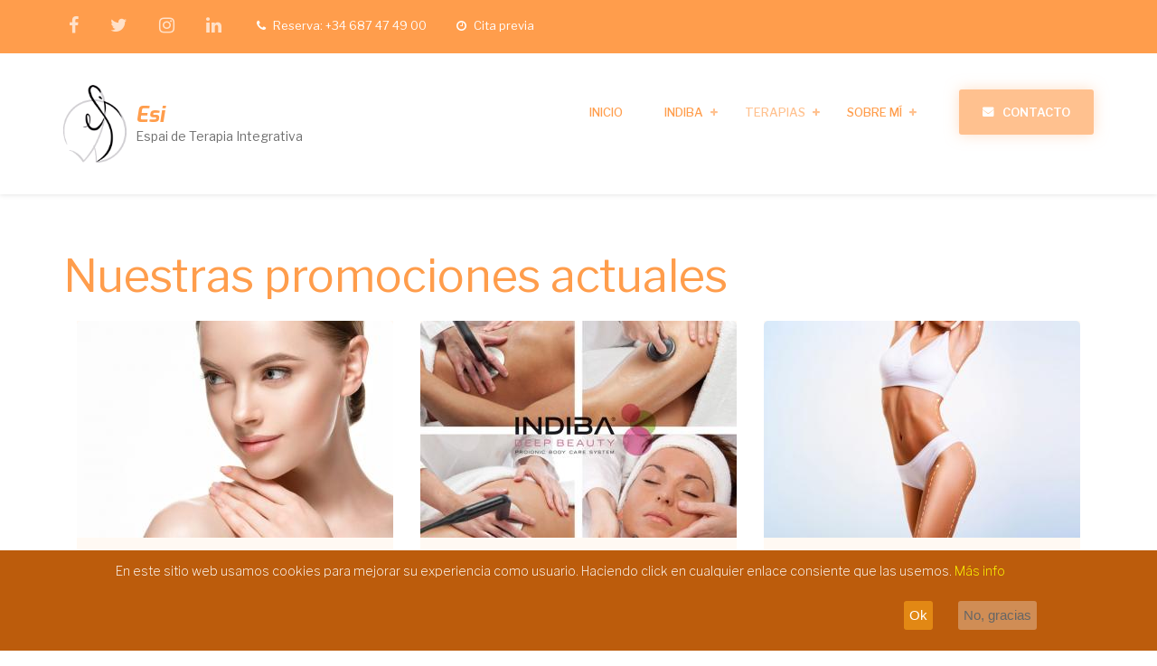

--- FILE ---
content_type: text/html; charset=UTF-8
request_url: https://espaisalutintegrativa.com/ofertas
body_size: 8693
content:
<!DOCTYPE html>
<html lang="es" dir="ltr" prefix="content: http://purl.org/rss/1.0/modules/content/  dc: http://purl.org/dc/terms/  foaf: http://xmlns.com/foaf/0.1/  og: http://ogp.me/ns#  rdfs: http://www.w3.org/2000/01/rdf-schema#  schema: http://schema.org/  sioc: http://rdfs.org/sioc/ns#  sioct: http://rdfs.org/sioc/types#  skos: http://www.w3.org/2004/02/skos/core#  xsd: http://www.w3.org/2001/XMLSchema# ">
  <head>
    <meta charset="utf-8" />
<script async src="https://www.googletagmanager.com/gtag/js?id=UA-8517930-19"></script>
<script>window.dataLayer = window.dataLayer || [];function gtag(){dataLayer.push(arguments)};gtag("js", new Date());gtag("set", "developer_id.dMDhkMT", true);gtag("config", "UA-8517930-19", {"groups":"default","anonymize_ip":true,"page_placeholder":"PLACEHOLDER_page_path"});</script>
<link rel="canonical" href="https://espaisalutintegrativa.com/ofertas" />
<meta name="Generator" content="Drupal 9 (https://www.drupal.org)" />
<meta name="MobileOptimized" content="width" />
<meta name="HandheldFriendly" content="true" />
<meta name="viewport" content="width=device-width, initial-scale=1.0" />
<style>div#sliding-popup, div#sliding-popup .eu-cookie-withdraw-banner, .eu-cookie-withdraw-tab {background: #0779bf} div#sliding-popup.eu-cookie-withdraw-wrapper { background: transparent; } #sliding-popup h1, #sliding-popup h2, #sliding-popup h3, #sliding-popup p, #sliding-popup label, #sliding-popup div, .eu-cookie-compliance-more-button, .eu-cookie-compliance-secondary-button, .eu-cookie-withdraw-tab { color: #ffffff;} .eu-cookie-withdraw-tab { border-color: #ffffff;}</style>
<link rel="icon" href="/themes/custom/esi/favicon.ico" type="image/vnd.microsoft.icon" />

    <title>Nuestras promociones actuales | Esi</title>
    <link rel="stylesheet" media="all" href="/libraries/superfish/css/superfish.css?sursq5" />
<link rel="stylesheet" media="all" href="/core/themes/stable/css/system/components/ajax-progress.module.css?sursq5" />
<link rel="stylesheet" media="all" href="/core/themes/stable/css/system/components/align.module.css?sursq5" />
<link rel="stylesheet" media="all" href="/core/themes/stable/css/system/components/autocomplete-loading.module.css?sursq5" />
<link rel="stylesheet" media="all" href="/core/themes/stable/css/system/components/fieldgroup.module.css?sursq5" />
<link rel="stylesheet" media="all" href="/core/themes/stable/css/system/components/container-inline.module.css?sursq5" />
<link rel="stylesheet" media="all" href="/core/themes/stable/css/system/components/clearfix.module.css?sursq5" />
<link rel="stylesheet" media="all" href="/core/themes/stable/css/system/components/details.module.css?sursq5" />
<link rel="stylesheet" media="all" href="/core/themes/stable/css/system/components/hidden.module.css?sursq5" />
<link rel="stylesheet" media="all" href="/core/themes/stable/css/system/components/item-list.module.css?sursq5" />
<link rel="stylesheet" media="all" href="/core/themes/stable/css/system/components/js.module.css?sursq5" />
<link rel="stylesheet" media="all" href="/core/themes/stable/css/system/components/nowrap.module.css?sursq5" />
<link rel="stylesheet" media="all" href="/core/themes/stable/css/system/components/position-container.module.css?sursq5" />
<link rel="stylesheet" media="all" href="/core/themes/stable/css/system/components/progress.module.css?sursq5" />
<link rel="stylesheet" media="all" href="/core/themes/stable/css/system/components/reset-appearance.module.css?sursq5" />
<link rel="stylesheet" media="all" href="/core/themes/stable/css/system/components/resize.module.css?sursq5" />
<link rel="stylesheet" media="all" href="/core/themes/stable/css/system/components/sticky-header.module.css?sursq5" />
<link rel="stylesheet" media="all" href="/core/themes/stable/css/system/components/system-status-counter.css?sursq5" />
<link rel="stylesheet" media="all" href="/core/themes/stable/css/system/components/system-status-report-counters.css?sursq5" />
<link rel="stylesheet" media="all" href="/core/themes/stable/css/system/components/system-status-report-general-info.css?sursq5" />
<link rel="stylesheet" media="all" href="/core/themes/stable/css/system/components/tabledrag.module.css?sursq5" />
<link rel="stylesheet" media="all" href="/core/themes/stable/css/system/components/tablesort.module.css?sursq5" />
<link rel="stylesheet" media="all" href="/core/themes/stable/css/system/components/tree-child.module.css?sursq5" />
<link rel="stylesheet" media="all" href="/core/themes/stable/css/views/views.module.css?sursq5" />
<link rel="stylesheet" media="all" href="/modules/contrib/eu_cookie_compliance/css/eu_cookie_compliance.css?sursq5" />
<link rel="stylesheet" media="all" href="/core/themes/stable/css/core/assets/vendor/normalize-css/normalize.css?sursq5" />
<link rel="stylesheet" media="all" href="/core/themes/stable/css/core/normalize-fixes.css?sursq5" />
<link rel="stylesheet" media="all" href="/themes/custom/enterpriseplus/bootstrap/css/bootstrap.min.css?sursq5" />
<link rel="stylesheet" media="all" href="/themes/custom/enterpriseplus/css/base/layout.css?sursq5" />
<link rel="stylesheet" media="all" href="/themes/custom/enterpriseplus/css/base/typography.css?sursq5" />
<link rel="stylesheet" media="all" href="/themes/custom/enterpriseplus/css/base/elements.css?sursq5" />
<link rel="stylesheet" media="all" href="/themes/custom/enterpriseplus/css/base/local-base.css?sursq5" />
<link rel="stylesheet" media="all" href="/core/themes/classy/css/components/action-links.css?sursq5" />
<link rel="stylesheet" media="all" href="/core/themes/classy/css/components/button.css?sursq5" />
<link rel="stylesheet" media="all" href="/core/themes/classy/css/components/collapse-processed.css?sursq5" />
<link rel="stylesheet" media="all" href="/core/themes/classy/css/components/container-inline.css?sursq5" />
<link rel="stylesheet" media="all" href="/core/themes/classy/css/components/details.css?sursq5" />
<link rel="stylesheet" media="all" href="/core/themes/classy/css/components/exposed-filters.css?sursq5" />
<link rel="stylesheet" media="all" href="/core/themes/classy/css/components/field.css?sursq5" />
<link rel="stylesheet" media="all" href="/core/themes/classy/css/components/form.css?sursq5" />
<link rel="stylesheet" media="all" href="/core/themes/classy/css/components/icons.css?sursq5" />
<link rel="stylesheet" media="all" href="/core/themes/classy/css/components/inline-form.css?sursq5" />
<link rel="stylesheet" media="all" href="/core/themes/classy/css/components/item-list.css?sursq5" />
<link rel="stylesheet" media="all" href="/core/themes/classy/css/components/link.css?sursq5" />
<link rel="stylesheet" media="all" href="/core/themes/classy/css/components/links.css?sursq5" />
<link rel="stylesheet" media="all" href="/core/themes/classy/css/components/menu.css?sursq5" />
<link rel="stylesheet" media="all" href="/core/themes/classy/css/components/more-link.css?sursq5" />
<link rel="stylesheet" media="all" href="/core/themes/classy/css/components/tabledrag.css?sursq5" />
<link rel="stylesheet" media="all" href="/core/themes/classy/css/components/tableselect.css?sursq5" />
<link rel="stylesheet" media="all" href="/core/themes/classy/css/components/tablesort.css?sursq5" />
<link rel="stylesheet" media="all" href="/core/themes/classy/css/components/tabs.css?sursq5" />
<link rel="stylesheet" media="all" href="/core/themes/classy/css/components/textarea.css?sursq5" />
<link rel="stylesheet" media="all" href="/core/themes/classy/css/components/ui-dialog.css?sursq5" />
<link rel="stylesheet" media="all" href="/core/themes/classy/css/components/messages.css?sursq5" />
<link rel="stylesheet" media="all" href="/themes/custom/enterpriseplus/css/components/alert.css?sursq5" />
<link rel="stylesheet" media="all" href="/themes/custom/enterpriseplus/css/components/accordion.css?sursq5" />
<link rel="stylesheet" media="all" href="/themes/custom/enterpriseplus/css/components/block.css?sursq5" />
<link rel="stylesheet" media="all" href="/themes/custom/enterpriseplus/css/components/buttons.css?sursq5" />
<link rel="stylesheet" media="all" href="/themes/custom/enterpriseplus/css/components/better-exposed-filters.css?sursq5" />
<link rel="stylesheet" media="all" href="/themes/custom/enterpriseplus/css/components/contact-info.css?sursq5" />
<link rel="stylesheet" media="all" href="/themes/custom/enterpriseplus/css/components/fancy-block.css?sursq5" />
<link rel="stylesheet" media="all" href="/themes/custom/enterpriseplus/css/components/highlights.css?sursq5" />
<link rel="stylesheet" media="all" href="/themes/custom/enterpriseplus/css/components/more-links.css?sursq5" />
<link rel="stylesheet" media="all" href="/themes/custom/enterpriseplus/css/components/forms.css?sursq5" />
<link rel="stylesheet" media="all" href="/themes/custom/enterpriseplus/css/components/field-taxonomy-term.css?sursq5" />
<link rel="stylesheet" media="all" href="/themes/custom/enterpriseplus/css/components/icons-list.css?sursq5" />
<link rel="stylesheet" media="all" href="/themes/custom/enterpriseplus/css/components/item-list.css?sursq5" />
<link rel="stylesheet" media="all" href="/themes/custom/enterpriseplus/css/components/inline-list.css?sursq5" />
<link rel="stylesheet" media="all" href="/themes/custom/enterpriseplus/css/components/image-overlay.css?sursq5" />
<link rel="stylesheet" media="all" href="/themes/custom/enterpriseplus/css/components/node-testimonial.css?sursq5" />
<link rel="stylesheet" media="all" href="/themes/custom/enterpriseplus/css/components/node-links.css?sursq5" />
<link rel="stylesheet" media="all" href="/themes/custom/enterpriseplus/css/components/separators.css?sursq5" />
<link rel="stylesheet" media="all" href="/themes/custom/enterpriseplus/css/components/subscribe-forms.css?sursq5" />
<link rel="stylesheet" media="all" href="/themes/custom/enterpriseplus/css/components/search.css?sursq5" />
<link rel="stylesheet" media="all" href="/themes/custom/enterpriseplus/css/components/site-branding.css?sursq5" />
<link rel="stylesheet" media="all" href="/themes/custom/enterpriseplus/css/components/static-promoted-images-grid.css?sursq5" />
<link rel="stylesheet" media="all" href="/themes/custom/enterpriseplus/css/components/text-blocks.css?sursq5" />
<link rel="stylesheet" media="all" href="/themes/custom/enterpriseplus/css/components/tables.css?sursq5" />
<link rel="stylesheet" media="all" href="/themes/custom/enterpriseplus/css/components/tabs.css?sursq5" />
<link rel="stylesheet" media="all" href="/themes/custom/enterpriseplus/css/components/team-members.css?sursq5" />
<link rel="stylesheet" media="all" href="/themes/custom/enterpriseplus/css/components/pills.css?sursq5" />
<link rel="stylesheet" media="all" href="/themes/custom/enterpriseplus/css/components/progress-bars.css?sursq5" />
<link rel="stylesheet" media="all" href="/themes/custom/enterpriseplus/css/components/layout-switcher.css?sursq5" />
<link rel="stylesheet" media="all" href="/themes/custom/enterpriseplus/css/components/menu.css?sursq5" />
<link rel="stylesheet" media="all" href="/themes/custom/enterpriseplus/css/components/username.css?sursq5" />
<link rel="stylesheet" media="all" href="/themes/custom/enterpriseplus/css/components/views.css?sursq5" />
<link rel="stylesheet" media="all" href="/themes/custom/enterpriseplus/css/components/messages.css?sursq5" />
<link rel="stylesheet" media="all" href="/themes/custom/enterpriseplus/css/components/tooltip.css?sursq5" />
<link rel="stylesheet" media="all" href="/themes/custom/esi/css/components/node-testimonio.css?sursq5" />
<link rel="stylesheet" media="all" href="/themes/custom/esi/css/components/node-view-mode-slide-view.css?sursq5" />
<link rel="stylesheet" media="all" href="/themes/custom/esi/css/components/tabs.css?sursq5" />
<link rel="stylesheet" media="all" href="/themes/custom/esi/css/components/views.css?sursq5" />
<link rel="stylesheet" media="all" href="/themes/custom/enterpriseplus/css/components/mini-pager.css?sursq5" />
<link rel="stylesheet" media="all" href="/themes/custom/esi/css/components/view-ofertas.css?sursq5" />
<link rel="stylesheet" media="all" href="/themes/custom/enterpriseplus/css/components/to-top.css?sursq5" />
<link rel="stylesheet" media="all" href="/themes/custom/enterpriseplus/js/animate/animate.css?sursq5" />
<link rel="stylesheet" media="all" href="/themes/custom/enterpriseplus/css/components/fixed-header.css?sursq5" />
<link rel="stylesheet" media="all" href="/themes/custom/enterpriseplus/css/components/local-components.css?sursq5" />
<link rel="stylesheet" media="all" href="/themes/custom/esi/css/theme/esi-style.css?sursq5" />
<link rel="stylesheet" media="all" href="//fonts.googleapis.com/css?family=Libre+Franklin:300,400,400i,500,500i,600,700&amp;amp;subset=latin-ext" />
<link rel="stylesheet" media="all" href="//fonts.googleapis.com/css?family=Exo:400,700,800,400italic,700italic,800italic&amp;subset=latin,greek" />
<link rel="stylesheet" media="all" href="//fonts.googleapis.com/css?family=Source+Code+Pro&amp;subset=latin,latin-ext" />
<link rel="stylesheet" media="all" href="//fonts.googleapis.com/css?family=PT+Serif:400,700,400italic,700italic&amp;subset=latin,latin-ext" />
<link rel="stylesheet" media="all" href="//fonts.googleapis.com/css?family=Libre+Franklin:100,200,300,400,400i,500,500i,600,700&amp;amp;subset=latin-ext" />
<link rel="stylesheet" media="all" href="//fonts.googleapis.com/css?family=Exo:400,500,600,700,800,400italic,700italic,800italic&amp;subset=latin,greek" />
<link rel="stylesheet" media="all" href="/themes/custom/enterpriseplus/css/theme/animations.css?sursq5" />
<link rel="stylesheet" media="all" href="/themes/custom/esi/css/theme/color-naranja-medio.css?sursq5" />
<link rel="stylesheet" media="all" href="/themes/custom/enterpriseplus/css/theme/local-theme.css?sursq5" />

    
  </head>
  <body class="fontyourface layout-no-sidebars wide hff-43 pff-43 sff-09 slff-43 fixed-header-enabled slideout-side-left transparent-header-active path-ofertas">
        <a href="#main-content" class="visually-hidden focusable skip-link">
      Pasar al contenido principal
    </a>
    
      <div class="dialog-off-canvas-main-canvas" data-off-canvas-main-canvas>
    
<div class="page-container">

          <div class="header-container">

                      <div class="clearfix header-top-highlighted region--light-typography region--dark-background">
          <div class="container">
                        <div class="clearfix header-top-highlighted__container fade"
                              data-animate-effect="fadeIn"
              >
              <div class="row">
                                  <div class="col-md-12">
                                        <div class="clearfix header-top-highlighted__section header-top-highlighted-first">
                        <div class="region region-header-top-highlighted-first">
    <div id="block-contactinfoheadertop" class="clearfix block block-block-content block-block-content314d1684-fc9a-4c6c-ae9c-3ca27272585e">
  
    
      <div class="content">
      
            <div class="clearfix text-formatted field field--name-body field--type-text-with-summary field--label-hidden field__item"><ul class="inline-list"><li class="inline-list__item">
	<ul class="icons-list"><li><a href="http://www.facebook.com/isabellopezterapies/"><i class="fa fa-facebook"><span class="sr-only">facebook</span></i></a></li>
		<li><a href="http://twitter.com/isaterapies/"><i class="fa fa-twitter"><span class="sr-only">twitter</span></i></a></li>
		<li><a href="https://instagram.com/espaiesi/"><i class="fa fa-instagram"><span class="sr-only">instagram</span></i></a></li>
		<li><a href="https://es.linkedin.com/in/isabel-lópez-terapies-99361845"><i class="fa fa-linkedin"><span class="sr-only">linkedin</span></i></a></li>
	</ul></li>
	<li class="inline-list__item">
	<ul><li class="inline-list__item"><i class="inline-list__icon fa fa-phone"><span class="sr-only">tel</span></i> Reserva: +34 687 47 49 00</li>
		<li class="inline-list__item hidden-sm"><i class="inline-list__icon fa fa-clock-o"><span class="sr-only">opening hours</span></i> Cita previa</li>
	</ul></li>
</ul></div>
      
    </div>
  </div>

  </div>

                    </div>
                                      </div>
                                              </div>
            </div>
                      </div>
        </div>
              
      
                      <header role="banner" class="clearfix header region--dark-typography region--white-background fixed-width two-columns">
          <div class="container">
                        <div class="clearfix header__container">
              <div class="row">
                                                  <div class="col-md-4">
                                        <div class="clearfix header__section header-second">
                        <div class="region region-header">
    <div id="block-esi-branding" class="clearfix site-branding block block-system block-system-branding-block">
  
    
    <div class="logo-and-site-name-wrapper clearfix">
          <div class="logo">
        <a href="/" title="Inicio" rel="home" class="site-branding__logo">
          <img src="/themes/custom/esi/logo.svg" alt="Inicio" />
        </a>
      </div>
              <div class="site-name site-branding__name">
        <a href="/" title="Inicio" rel="home">Esi</a>
      </div>
              <div class="site-slogan site-branding__slogan">Espai de Terapia Integrativa</div>
      </div>
</div>

  </div>

                    </div>
                                      </div>
                                                  <div class="col-md-8">
                                        <div class="clearfix header__section header-third">
                                                                                            <div class="clearfix main-navigation ">
                          <nav role="navigation">
                              <div class="region region-navigation">
    <div id="block-navegacionprincipal" class="clearfix block block-superfish block-superfishmain">
  
    
      <div class="content">
      
<ul id="superfish-main" class="menu sf-menu sf-main sf-horizontal sf-style-none cta-active cta-active--email">
  <li id="main-standardfront-page" class="sf-depth-1 sf-no-children"><a href="/" class="sf-depth-1">Inicio</a></li><li id="main-views-viewviewsmt-servicespage-4" class="sf-depth-1 menuparent"><a href="/indiba-lescala" title="Radiofrecuencia INDIBA en l&#039;Escala" class="sf-depth-1 menuparent">Indiba</a><ul><li id="main-menu-link-content48f625ca-318f-4ddf-b555-2e90e4821d8b" class="sf-depth-2 sf-no-children"><a href="/indiba/que-es-el-sistema-indiba" class="sf-depth-2">Qué es el Sistema INDIBA®</a></li><li id="main-menu-link-content4a26e6af-3088-42a7-a62a-d53818066394" class="sf-depth-2 sf-no-children"><a href="/indiba/como-funciona-el-sistema-indiba" class="sf-depth-2">Cómo funciona el Sistema INDIBA®</a></li><li id="main-menu-link-contentc7f5ed92-24ce-4c83-a279-7bcff7379008" class="sf-depth-2 sf-no-children"><a href="/indiba/beauty-care-system" class="sf-depth-2">Beauty Care System</a></li><li id="main-menu-link-content5ad0f593-5502-403e-84c2-7022da28d00f" class="sf-depth-2 sf-no-children"><a href="/indiba/facial-indiba" class="sf-depth-2">Facial INDIBA®</a></li></ul></li><li id="main-views-viewviewsmt-servicespage-2" class="active-trail sf-depth-1 menuparent"><a href="/terapias" class="sf-depth-1 menuparent">Terapias</a><ul><li id="main-menu-link-content7b87f41b-abc2-4a7d-8746-5acf291794ee" class="sf-depth-2 sf-no-children"><a href="/terapias/flores-de-bach" class="sf-depth-2">Flores de Bach</a></li><li id="main-menu-link-contentd369aed0-1a29-4b69-b36d-9dc290fe5e08" class="sf-depth-2 sf-no-children"><a href="/terapias/tecnica-de-desbloqueo-integral" class="sf-depth-2">Técnica de desbloqueo integral</a></li><li id="main-menu-link-content140e9e77-708a-4827-b66c-5a6fc296631a" class="sf-depth-2 sf-no-children"><a href="/terapias/terapia-gestalt" class="sf-depth-2">Terapia Gestalt</a></li><li id="main-menu-link-content7bdaec6e-4b34-4691-a1cc-9952795d459b" class="active-trail sf-depth-2 sf-no-children"><a href="/ofertas" title="Nuestras promociones actuales" class="is-active sf-depth-2">Promociones</a></li></ul></li><li id="main-menu-link-contentb8c4eef0-7fdf-4c2c-bc94-4a1fde09b65b" class="sf-depth-1 menuparent"><a href="/isabel-lopez" title="Isabel López, directora y fundadora de ESI" class="sf-depth-1 menuparent">Sobre mí</a><ul><li id="main-menu-link-contentcc5fbb05-3c18-4fb9-9201-1942f7f87b1f" class="sf-depth-2 sf-no-children"><a href="/testimonios" title="Qué dicen de nosotros" class="sf-depth-2">Testimonios</a></li></ul></li><li id="main-menu-link-content26b986a3-a48b-440b-bad2-7fe875529f1e" class="sf-depth-1 sf-no-children"><a href="/contacto" class="sf-depth-1">Contacto</a></li>
</ul>

    </div>
  </div>

  </div>

                          </nav>
                        </div>
                                                                  </div>
                                      </div>
                              </div>
            </div>
                      </div>
                  </header>
              
    </div>
      
  
    <div id="page-start" class="clearfix page-start"></div>

      <div class="system-messages clearfix">
      <div class="container">
        <div class="row">
          <div class="col-md-12">
              <div class="region region-system-messages">
    <div data-drupal-messages-fallback class="hidden"></div>

  </div>

          </div>
        </div>
      </div>
    </div>
  
  
  
  
    <div class="clearfix main-content region--dark-typography region--white-background  region--no-separator">
    <div class="container">
      <div class="clearfix main-content__container">
        <div class="row">
          <section class="col-md-12">
                        <div class="clearfix main-content__section fade"
                              data-animate-effect="fadeIn"
              >
                                <div class="region region-content">
    <div id="block-esi-page-title" class="clearfix block block-core block-page-title-block">
  
    
      <div class="content">
      
  <h1 class="title page-title">Nuestras promociones actuales</h1>


    </div>
  </div>
<div id="block-esi-content" class="clearfix block block-system block-system-main-block">
  
    
      <div class="content">
      <div class="views-element-container"><div class="view-ofertas-cols view view-ofertas view-id-ofertas view-display-id-page_1 js-view-dom-id-f8651226291ccfe1dea286c0b7fca669a37f17e48c260a51711e790350d5e4ee">
  
    
      
      <div class="view-content">
      
<div class="flex-row">

      <div class="col-md-4 col-sm-6 col-xs-6 views-row">
      <div class="views-row-content"><div class="views-field views-field-field-image"><div class="field-content">  <div class="overlay-container">
    <span class="overlay overlay--colored">
      <span class="overlay-inner">
        <span class="overlay-icon overlay-icon--white overlay-animated overlay-fade-top">
          <i class="fa fa-plus"></i>
        </span>
      </span>
      <a class="overlay-target-link image-popup" href="/ofertas/revitaliza-tu-rostro"></a>
    </span>
    <img loading="lazy" src="/sites/default/files/styles/oferta_350x240_/public/img-ofertas/oferta-ejemplo-2.jpg?itok=r8eAk02v" width="350" height="240" alt="Revitaliza tu rostro" typeof="foaf:Image" class="image-style-oferta-350x240-" />


  </div>
</div></div><div class="views-field views-field-field-precio-1"><div class="field-content"><div class="txt-container">
  <div class="title"><a href="/ofertas/revitaliza-tu-rostro">Revitaliza tu rostro</a></div>
  <div class="link"><a class="button button--hover-style-2" href="/ofertas/revitaliza-tu-rostro">Saber más</a></div>
</div></div></div></div>
    </div>

        
      <div class="col-md-4 col-sm-6 col-xs-6 views-row">
      <div class="views-row-content"><div class="views-field views-field-field-image"><div class="field-content">  <div class="overlay-container">
    <span class="overlay overlay--colored">
      <span class="overlay-inner">
        <span class="overlay-icon overlay-icon--white overlay-animated overlay-fade-top">
          <i class="fa fa-plus"></i>
        </span>
      </span>
      <a class="overlay-target-link image-popup" href="/ofertas/radiofrecuencia-indiba"></a>
    </span>
    <img loading="lazy" src="/sites/default/files/styles/oferta_350x240_/public/img-ofertas/oferta-indiba-deep-beauty-720x720.jpg?itok=NgmXVEk4" width="350" height="240" alt="Radiofrecuencia Indiba" typeof="foaf:Image" class="image-style-oferta-350x240-" />


  </div>
</div></div><div class="views-field views-field-field-precio-1"><div class="field-content"><div class="txt-container">
  <div class="title"><a href="/ofertas/radiofrecuencia-indiba">Radiofrecuencia Indiba</a></div>
  <div class="link"><a class="button button--hover-style-2" href="/ofertas/radiofrecuencia-indiba">Saber más</a></div>
</div></div></div></div>
    </div>

        
      <div class="col-md-4 col-sm-6 col-xs-6 views-row">
      <div class="views-row-content"><div class="views-field views-field-field-image"><div class="field-content">  <div class="overlay-container">
    <span class="overlay overlay--colored">
      <span class="overlay-inner">
        <span class="overlay-icon overlay-icon--white overlay-animated overlay-fade-top">
          <i class="fa fa-plus"></i>
        </span>
      </span>
      <a class="overlay-target-link image-popup" href="/ofertas/reductor-intensivo"></a>
    </span>
    <img loading="lazy" src="/sites/default/files/styles/oferta_350x240_/public/img-ofertas/oferta-ejemplo.jpg?itok=AknAOGds" width="350" height="240" alt="Reductor intensivo" typeof="foaf:Image" class="image-style-oferta-350x240-" />


  </div>
</div></div><div class="views-field views-field-field-precio-1"><div class="field-content"><div class="txt-container">
  <div class="title"><a href="/ofertas/reductor-intensivo">Reductor intensivo</a></div>
  <div class="link"><a class="button button--hover-style-2" href="/ofertas/reductor-intensivo">Saber más</a></div>
</div></div></div></div>
    </div>

        </div><div class="flex-row">
    </div>

    </div>
  
      
          </div>
</div>

    </div>
  </div>

  </div>

                          </div>
                      </section>
                            </div>
      </div>
    </div>
  </div>
  
  
  
  
  
  
  
  
          <div class="clearfix footer-top one-region region--dark-typography region--white-background region--no-separator">
      <div class="container">
                <div class="clearfix footer-top__container fade"
                      data-animate-effect="fadeInUp"
          >
          <div class="row">
                          <div class="col-md-12">
                                <div class="clearfix footer-top__section footer-top-first">
                    <div class="region region-footer-top-first">
    <div id="block-contactinfofootertop" class="clearfix block block-block-content block-block-contentf4bd1d04-790a-4236-a10f-f24ec84b40b1">
  
    
      <div class="content">
      
            <div class="clearfix text-formatted field field--name-body field--type-text-with-summary field--label-hidden field__item"><div class="contact-info-items-grid">
  <div class="row">
    <div class="col-sm-4">
      <div class="contact-info-item contact-info-item--bordered text-center">
        <div class="contact-info-item__icon"><i class="fa fa-phone"></i></div>
        <div class="contact-info-item__text">+34 687 474 900</div>
      </div>
    </div>
    <div class="col-sm-4">
      <div class="contact-info-item contact-info-item--bordered text-center">
        <div class="contact-info-item__icon"><i class="fa fa-location-arrow"></i></div>
        <div class="contact-info-item__text">Carrer Delícies, 58, 2º-1ª<br>Sant Pere Pescador - 17470<br>Costa Brava - Girona</div>
      </div>
    </div>
    <div class="col-sm-4">
      <div class="contact-info-item text-center">
        <div class="contact-info-item__icon"><i class="fa fa-envelope-square"></i></div>
        <div class="contact-info-item__text">hola@espaisalutintegrativa.com</div>
      </div>
    </div>
  </div>
</div></div>
      
    </div>
  </div>

  </div>

                </div>
                              </div>
                                  </div>
        </div>
              </div>
    </div>
      
          <footer class="clearfix footer region--light-typography region--dark-background region--no-separator">
      <div class="container">
        <div class="clearfix footer__container">
          <div class="row">
                          <div class="col-sm-6">
                                <div class="clearfix footer__section footer-first fade"
                                      data-animate-effect="fadeIn"
                  >
                    <div class="region region-footer-first">
    <div id="block-sitebranding" class="clearfix site-branding block block-system block-system-branding-block">
  
    
    <div class="logo-and-site-name-wrapper clearfix">
          <div class="logo">
        <a href="/" title="Inicio" rel="home" class="site-branding__logo">
          <img src="/themes/custom/esi/logo-footer.svg" alt="Inicio" />
        </a>
      </div>
              <div class="site-name site-branding__name">
        <a href="/" title="Inicio" rel="home">Esi</a>
      </div>
              <div class="site-slogan site-branding__slogan">Espai de Terapia Integrativa</div>
      </div>
</div>
<div id="block-aboutusfooter" class="clearfix block block-block-content block-block-content268ca9a8-aa72-48cd-b606-787f41da457a">
  
    
      <div class="content">
      
            <div class="clearfix text-formatted field field--name-body field--type-text-with-summary field--label-hidden field__item"><p>Nos dedicamos a restablecer y mantener tu bienestar de forma holística a nivel físico, emocional y espiritual integrando las terapias más adecuadas de modo individualizado en un entorno íntimo y cuidado.</p>

<ul class="icons-list icons-list--large"><li><a href="http://www.facebook.com/isabellopezterapies/"><i class="fa fa-facebook-square"><span class="sr-only">facebook</span></i></a></li>
	<li><a href="http://twitter.com/isaterapies/"><i class="fa fa-twitter-square"><span class="sr-only">twitter</span></i></a></li>
	<li><a href="https://instagram.com/espaiesi/"><i class="fa fa-instagram"><span class="sr-only">instagram</span></i></a></li>
	<li><a href="https://es.linkedin.com/in/isabel-lópez-terapies-99361845"><i class="fa fa-linkedin-square"><span class="sr-only">linkedin</span></i></a></li>
</ul></div>
      
    </div>
  </div>

  </div>

                </div>
                              </div>
                                    <div class="clearfix visible-xs-block"></div>
                        <div class="clearfix visible-xs-block visible-xs-block"></div>
                          <div class="col-sm-6">
                                <div class="clearfix footer__section footer-fourth fade"
                                      data-animate-effect="fadeIn"
                  >
                    <div class="region region-footer-fourth">
    <nav role="navigation" aria-labelledby="block-navegacionprincipal-2-menu" id="block-navegacionprincipal-2" class="clearfix block block-menu navigation menu--main">
            
  <h2 class="visually-hidden" id="block-navegacionprincipal-2-menu">Navegación principal</h2>
  

        
              <ul class="clearfix menu">
                    <li class="menu-item">
        <a href="/" data-drupal-link-system-path="&lt;front&gt;">Inicio</a>
              </li>
                <li class="menu-item menu-item--collapsed">
        <a href="/indiba-lescala" title="Radiofrecuencia INDIBA en l&#039;Escala" data-drupal-link-system-path="indiba-lescala">Indiba</a>
              </li>
                <li class="menu-item menu-item--collapsed menu-item--active-trail">
        <a href="/terapias" data-drupal-link-system-path="terapias">Terapias</a>
              </li>
                <li class="menu-item menu-item--collapsed">
        <a href="/isabel-lopez" title="Isabel López, directora y fundadora de ESI" data-drupal-link-system-path="node/44">Sobre mí</a>
              </li>
                <li class="menu-item">
        <a href="/contacto" data-drupal-link-system-path="node/11">Contacto</a>
              </li>
        </ul>
  


  </nav>

  </div>

                </div>
                              </div>
                                  </div>
        </div>
      </div>
    </footer>
      
          <div class="clearfix footer-bottom region--light-typography region--dark-background region--no-separator">
      <div class="container">
                <div class="clearfix footer-bottom__container">
          <div class="row">
            <div class="col-md-12">
              <div class="clearfix footer-bottom__section">
                  <div class="region region-footer-bottom">
    <div class="views-element-container clearfix block block-views block-views-blocklogos-certificacion-block-1" id="block-views-block-logos-certificacion-block-1">
  
    
      <div class="content">
      <div><div class="view view-logos-certificacion view-id-logos_certificacion view-display-id-block_1 js-view-dom-id-d0c3a14b4f63e42738757c9e82a01f26ab848fdb6e88dad70a1510377e070443">
  
    
      
      <div class="view-content">
          <div class="views-row"><div class="views-field views-field-field-media-image"><div class="field-content"><a href="https://practitioners.mtc.es/index.php">  <img loading="lazy" src="/sites/default/files/styles/logos_certificacion_150xx/public/media-library/images/practitioners-register-11105-1691.png?itok=wVDT5U_0" width="150" height="66" alt="Practitioner&#039;s register 11105-1691" typeof="foaf:Image" class="image-style-logos-certificacion-150xx" />


</a></div></div></div>

    </div>
  
          </div>
</div>

    </div>
  </div>

  </div>

              </div>
            </div>
          </div>
        </div>
              </div>
    </div>
      
  
        <footer class="postfooter" role="contentinfo">
      <div class="container">
        <div class="region region-postfooter">
    <div class="views-element-container clearfix" id="block-views-block-footer-blocks-block-1">
  
    
      <div><div class="view view-footer-blocks view-id-footer_blocks view-display-id-block_1 js-view-dom-id-c0bed475066e0858d88279fec45f4c9de8b25bf4d0111b6fe5ee7515a296427c">
  
    
      
      <div class="view-content">
      <div class="item-list">
  
  <ul>

          <li><div class="views-field views-field-title"><span class="field-content"><a href="/politica-de-privacidad" hreflang="es">Política de privacidad</a></span></div></li>
          <li><div class="views-field views-field-title"><span class="field-content"><a href="/aviso-legal" hreflang="es">Aviso legal</a></span></div></li>
          <li><div class="views-field views-field-title"><span class="field-content"><a href="/politica-de-cookies" hreflang="es">Política de cookies</a></span></div></li>
    
  </ul>

</div>

    </div>
  
          </div>
</div>

    <div class="copyright"><span>&copy;</span> 2025 <a href="/" title="Inicio"> Espai de Salut Integrativa</a></div>
  </div>
<div id="block-bloquefooterwebmaster" class="clearfix block block-block-content block-block-content0fa72a9a-4f2d-45ab-8906-6ca9cbcdac1e">
  
    
      <div class="content">
      
            <div class="clearfix text-formatted field field--name-body field--type-text-with-summary field--label-hidden field__item"><div class="mid-top"><span class="disweb"><a class="txt" href="http://websfera.com/dise%C3%B1o-web" target="_blank" title="Diseño y desarrollo web Girona">Diseño y desarrollo web Girona</a>: <a class="websfera" href="http://www.websfera.com" target="_blank" title="Websfera.com - Diseño y desarrollo web Girona">Websfera.com</a> </span></div>
<div class="mid-bottom"><span class="seo"><a href="http://websfera.com/seo-y-posicionamiento-web" target="_blank" title="Seo y posicionamiento web Girona">Seo y posicionamiento web Girona</a> </span></div></div>
      
    </div>
  </div>

  </div>

      </div>
    </footer>
  
        <div class="to-top">Volver arriba</div>
    
</div>

  </div>

    
    <script type="application/json" data-drupal-selector="drupal-settings-json">{"path":{"baseUrl":"\/","scriptPath":null,"pathPrefix":"","currentPath":"ofertas","currentPathIsAdmin":false,"isFront":false,"currentLanguage":"es"},"pluralDelimiter":"\u0003","suppressDeprecationErrors":true,"google_analytics":{"account":"UA-8517930-19","trackOutbound":true,"trackMailto":true,"trackTel":true,"trackDownload":true,"trackDownloadExtensions":"7z|aac|arc|arj|asf|asx|avi|bin|csv|doc(x|m)?|dot(x|m)?|exe|flv|gif|gz|gzip|hqx|jar|jpe?g|js|mp(2|3|4|e?g)|mov(ie)?|msi|msp|pdf|phps|png|ppt(x|m)?|pot(x|m)?|pps(x|m)?|ppam|sld(x|m)?|thmx|qtm?|ra(m|r)?|sea|sit|tar|tgz|torrent|txt|wav|wma|wmv|wpd|xls(x|m|b)?|xlt(x|m)|xlam|xml|z|zip"},"eu_cookie_compliance":{"cookie_policy_version":"1.0.0","popup_enabled":true,"popup_agreed_enabled":false,"popup_hide_agreed":false,"popup_clicking_confirmation":false,"popup_scrolling_confirmation":false,"popup_html_info":"\u003Cdiv class=\u0022eu-cookie-compliance-banner eu-cookie-compliance-banner-info\u0022\u003E\n  \u003Cdiv class =\u0022popup-content info eu-cookie-compliance-content\u0022\u003E\n    \u003Cdiv id=\u0022popup-text\u0022 class=\u0022eu-cookie-compliance-message\u0022\u003E\n      \u003Cp\u003EEn este sitio web usamos cookies para mejorar su experiencia como usuario. Haciendo click en cualquier enlace consiente que las usemos. \u003Ca href=\u0022\/politica-de-cookies\u0022 rel=\u0022nofollow\u0022\u003EM\u00e1s info\u003C\/a\u003E\u003C\/p\u003E\n          \u003C\/div\u003E\n    \u003Cdiv id=\u0022popup-buttons\u0022 class=\u0022eu-cookie-compliance-buttons\u0022\u003E\n      \u003Cbutton type=\u0022button\u0022 class=\u0022agree-button eu-cookie-compliance-secondary-button\u0022\u003EOk\u003C\/button\u003E\n              \u003Cbutton type=\u0022button\u0022 class=\u0022decline-button eu-cookie-compliance-default-button\u0022 \u003ENo, gracias\u003C\/button\u003E\n          \u003C\/div\u003E\n  \u003C\/div\u003E\n\u003C\/div\u003E","use_mobile_message":false,"mobile_popup_html_info":"\u003Cdiv class=\u0022eu-cookie-compliance-banner eu-cookie-compliance-banner-info\u0022\u003E\n  \u003Cdiv class =\u0022popup-content info eu-cookie-compliance-content\u0022\u003E\n    \u003Cdiv id=\u0022popup-text\u0022 class=\u0022eu-cookie-compliance-message\u0022\u003E\n      \n          \u003C\/div\u003E\n    \u003Cdiv id=\u0022popup-buttons\u0022 class=\u0022eu-cookie-compliance-buttons\u0022\u003E\n      \u003Cbutton type=\u0022button\u0022 class=\u0022agree-button eu-cookie-compliance-secondary-button\u0022\u003EOk\u003C\/button\u003E\n              \u003Cbutton type=\u0022button\u0022 class=\u0022decline-button eu-cookie-compliance-default-button\u0022 \u003ENo, gracias\u003C\/button\u003E\n          \u003C\/div\u003E\n  \u003C\/div\u003E\n\u003C\/div\u003E","mobile_breakpoint":768,"popup_html_agreed":false,"popup_use_bare_css":false,"popup_height":"auto","popup_width":"100%","popup_delay":1000,"popup_link":"https:\/\/espaisalutintegrativa.com\/politica-de-cookies","popup_link_new_window":true,"popup_position":false,"fixed_top_position":true,"popup_language":"es","store_consent":false,"better_support_for_screen_readers":false,"cookie_name":"","reload_page":false,"domain":"espaisalutintegrativa.com","domain_all_sites":false,"popup_eu_only":false,"popup_eu_only_js":false,"cookie_lifetime":100,"cookie_session":0,"set_cookie_session_zero_on_disagree":0,"disagree_do_not_show_popup":false,"method":"opt_in","automatic_cookies_removal":true,"allowed_cookies":"","withdraw_markup":"\u003Cbutton type=\u0022button\u0022 class=\u0022eu-cookie-withdraw-tab\u0022\u003EPrivacy settings\u003C\/button\u003E\n\u003Cdiv aria-labelledby=\u0022popup-text\u0022 class=\u0022eu-cookie-withdraw-banner\u0022\u003E\n  \u003Cdiv class=\u0022popup-content info eu-cookie-compliance-content\u0022\u003E\n    \u003Cdiv id=\u0022popup-text\u0022 class=\u0022eu-cookie-compliance-message\u0022 role=\u0022document\u0022\u003E\n      \u003Ch2\u003EWe use cookies on this site to enhance your user experience\u003C\/h2\u003E\u003Cp\u003EYou have given your consent for us to set cookies.\u003C\/p\u003E\n    \u003C\/div\u003E\n    \u003Cdiv id=\u0022popup-buttons\u0022 class=\u0022eu-cookie-compliance-buttons\u0022\u003E\n      \u003Cbutton type=\u0022button\u0022 class=\u0022eu-cookie-withdraw-button \u0022\u003EWithdraw consent\u003C\/button\u003E\n    \u003C\/div\u003E\n  \u003C\/div\u003E\n\u003C\/div\u003E","withdraw_enabled":false,"reload_options":0,"reload_routes_list":"","withdraw_button_on_info_popup":false,"cookie_categories":[],"cookie_categories_details":[],"enable_save_preferences_button":true,"cookie_value_disagreed":"0","cookie_value_agreed_show_thank_you":"1","cookie_value_agreed":"2","containing_element":"body","settings_tab_enabled":false,"olivero_primary_button_classes":"","olivero_secondary_button_classes":"","close_button_action":"close_banner","open_by_default":true,"modules_allow_popup":true,"hide_the_banner":false,"geoip_match":true},"enterpriseplus":{"slideshowCaptionOpacity":0,"sliderRevolutionFullWidthInit":{"slideshowFullWidthEffectTime":10000,"slideshowFullWidthInitialHeight":650,"slideshowFullWidthNavigationStyle":"titles_carousel","slideshowFullWidthBulletsPosition":"center","slideshowFullWidthTouchSwipe":"on"},"sliderRevolutionFullScreenInit":{"slideshowFullScreenEffectTime":10000,"slideshowFullScreenNavigationStyle":"titles_carousel","slideshowFullScreenBulletsPosition":"right","slideshowFullScreenTouchSwipe":"on"},"sliderRevolutionBoxedWidthInit":{"slideshowBoxedWidthEffectTime":10000,"slideshowBoxedWidthInitialHeight":650,"slideshowBoxedWidthNavigationStyle":"titles_carousel","slideshowBoxedWidthBulletsPosition":"center","slideshowBoxedWidthTouchSwipe":"on"},"sliderRevolutionInternalBannerInit":{"slideshowInternalBannerEffectTime":10000,"slideshowInternalBannerInitialHeight":650,"slideshowInternalBannerNavigationStyle":"bullets","slideshowInternalBannerBulletsPosition":"left","slideshowInternalBannerTouchSwipe":"off"},"owlCarouselProductsInit":{"owlProductsEffectTime":5000},"owlCarouselRelatedNodesInit":{"owlRelatedNodesEffectTime":false},"owlCarouselBrandsInit":{"owlBrandsEffectTime":false},"owlCarouselCollectionsInit":{"owlCollectionsEffectTime":false},"flexsliderInPageInit":{"inPageSliderEffect":"slide"},"transparentHeader":{"transparentHeaderOpacity":0.9},"VideoBg":{"VideoBgOpacity":0},"VideoBackgroundInit":{"PathToVideo_mp4":"https:\/\/espaisalutintegrativa.com\/themes\/custom\/enterpriseplus\/videos\/background-video.mp4","PathToVideo_webm":"https:\/\/espaisalutintegrativa.com\/themes\/custom\/enterpriseplus\/videos\/background-video.webm","pathToVideo_jpg":"https:\/\/espaisalutintegrativa.com\/themes\/custom\/enterpriseplus\/videos\/background-video.jpg"},"isotopeFiltersGridInit":{"isotopeFiltersText":"All","isotopeLayoutMode":"masonry"},"slideoutInit":{"slideoutSide":"left","slideoutTouchSwipe":true}},"esi":{"slideshowCaptionOpacity":0,"sliderRevolutionFullWidthInit":{"slideshowFullWidthEffectTime":10000,"slideshowFullWidthInitialHeight":650,"slideshowFullWidthNavigationStyle":"titles_carousel","slideshowFullWidthBulletsPosition":"center","slideshowFullWidthTouchSwipe":"on"},"sliderRevolutionFullScreenInit":{"slideshowFullScreenEffectTime":10000,"slideshowFullScreenNavigationStyle":"titles_carousel","slideshowFullScreenBulletsPosition":"right","slideshowFullScreenTouchSwipe":"on"},"sliderRevolutionBoxedWidthInit":{"slideshowBoxedWidthEffectTime":10000,"slideshowBoxedWidthInitialHeight":650,"slideshowBoxedWidthNavigationStyle":"titles_carousel","slideshowBoxedWidthBulletsPosition":"center","slideshowBoxedWidthTouchSwipe":"on"},"sliderRevolutionInternalBannerInit":{"slideshowInternalBannerEffectTime":10000,"slideshowInternalBannerInitialHeight":650,"slideshowInternalBannerNavigationStyle":"bullets","slideshowInternalBannerBulletsPosition":"left","slideshowInternalBannerTouchSwipe":"off"}},"superfish":{"superfish-main":{"id":"superfish-main","sf":{"animation":{"opacity":"show","height":"show"},"speed":"fast","autoArrows":false},"plugins":{"smallscreen":{"mode":"window_width","expandText":"Desplegar","collapseText":"Plegar","title":"Navegaci\u00f3n principal"},"supposition":true,"supersubs":{"minWidth":"16"}}}},"user":{"uid":0,"permissionsHash":"d3d2da00b82ef037a522e320c2ae9187255fe4f1211ba29fac96fe4751da54bf"}}</script>
<script src="/sites/default/files/js/js_MKdnSKUGnKQZ_VeSjHwQX0pgWL5FQu3L2yy1ryFsp_E.js"></script>
<script src="//use.fontawesome.com/f479fb1064.js"></script>
<script src="/sites/default/files/js/js_4o53f7kXZUbAunhpmCmxRVzqkq-WJnHG6egMyN3GSOI.js"></script>
<script src="/modules/contrib/eu_cookie_compliance/js/eu_cookie_compliance.min.js?v=9.5.10" defer></script>
<script src="/sites/default/files/js/js_LVBus3l90hLVRq2fJLh_OweBadYegXCxjv6rC37t3vU.js"></script>

  </body>
</html>


--- FILE ---
content_type: text/css
request_url: https://espaisalutintegrativa.com/themes/custom/enterpriseplus/css/base/typography.css?sursq5
body_size: 1358
content:
/**
 * @file
 * Font Families.
 */

/*body*/
body.pff-01 {
  font-family: 'Merriweather', Georgia, Times New Roman, Serif;
}
body.pff-02 {
  font-family: 'Source Sans Pro', Helvetica Neue, Arial, Sans-serif;
}
body.pff-03 {
  font-family: 'Ubuntu', Helvetica Neue, Arial, Sans-serif;
}
body.pff-04 {
  font-family: 'PT Sans', Helvetica Neue, Arial, Sans-serif;
}
body.pff-05 {
  font-family: 'Roboto', Helvetica Neue, Arial, Sans-serif;
}
body.pff-06 {
  font-family: 'Open Sans', Helvetica Neue, Arial, Sans-serif;
}
body.pff-07 {
  font-family: 'Lato', Helvetica Neue, Arial, Sans-serif;
}
body.pff-08 {
  font-family: 'Roboto Condensed', Arial Narrow, Arial, Sans-serif;
}
body.pff-09 {
  font-family: 'Exo', Helvetica Neue, Arial, Sans-serif;
}
body.pff-10 {
  font-family: 'Roboto Slab', Trebuchet MS, Sans-serif;
}
body.pff-11 {
  font-family: 'Raleway', Helvetica Neue, Arial, Sans-serif;
}
body.pff-12 {
  font-family: 'Josefin Sans', Georgia, Times New Roman, Serif;
}
body.pff-13 {
  font-family: Georgia, Times New Roman, Serif;
}
body.pff-14 {
  font-family: 'Playfair Display', Times New Roman, Serif;
}
body.pff-15 {
  font-family: 'Philosopher', Georgia, Times New Roman, Serif;
}
body.pff-17 {
  font-family: 'Oswald', Helvetica Neue, Arial, Sans-serif;
}
body.pff-18 {
  font-family: 'Playfair Display SC', Georgia, Times New Roman, Serif;
}
body.pff-19 {
  font-family: 'Cabin', Helvetica Neue, Arial, Sans-serif;
}
body.pff-20 {
  font-family: 'Noto Sans', Arial, Helvetica Neue, Sans-serif;
}
body.pff-21 {
  font-family: Helvetica Neue, Arial, Sans-serif;
}
body.pff-22 {
  font-family: 'Droid Serif', Georgia, Times, Times New Roman, Serif;
}
body.pff-23 {
  font-family: 'PT Serif', Georgia, Times, Times New Roman, Serif;
}
body.pff-24 {
  font-family: 'Vollkorn', Georgia, Times, Times New Roman, Serif;
}
body.pff-25 {
  font-family: 'Alegreya', Georgia, Times, Times New Roman, Serif;
}
body.pff-26 {
  font-family: 'Noto Serif', Georgia, Times, Times New Roman, Serif;
}
body.pff-27 {
  font-family: 'Crimson Text', Georgia, Times, Times New Roman, Serif;
}
body.pff-28 {
  font-family: 'Gentium Book Basic', Georgia, Times, Times New Roman, Serif;
}
body.pff-29 {
  font-family: 'Volkhov', Georgia, Times, Times New Roman, Serif;
}
body.pff-30 {
  font-family: Times, Times New Roman, Serif;
}
body.pff-33 {
  font-family: 'Fira Sans', Helvetica Neue, Arial, Sans-serif;
}
body.pff-34 {
  font-family: 'Lora', Georgia, Times, Times New Roman, Serif;
}
body.pff-35 {
  font-family: 'Quattrocento Sans', Helvetica Neue, Arial, sans-serif;
}
body.pff-37 {
  font-family: 'Work Sans', Helvetica Neue, Arial, sans-serif;
}
body.pff-38 {
  font-family: 'Open Sans Condensed', Helvetica Neue, Arial, sans-serif;
}
body.pff-39 {
  font-family: 'PT Sans Narrow', Helvetica Neue, Arial, sans-serif;
}
body.pff-40 {
  font-family: 'Archivo Narrow', Helvetica Neue, Arial, sans-serif;
}
body.pff-41 {
  font-family: 'Ubuntu Condensed', Helvetica Neue, Arial, sans-serif;
}
body.pff-42 {
  font-family: 'Arimo', Helvetica Neue, Arial, sans-serif;
}
body.pff-43 {
  font-family: 'Libre Franklin', Helvetica Neue, Arial, sans-serif;
}

/*headings*/
.hff-01 h1,
.hff-01 h2,
.hff-01 h3,
.hff-01 h4,
.hff-01 h5,
.hff-01 h6,
.hff-01 .tp-caption__title,
.hff-01 .tp-caption__subtitle,
.sff-01 .site-name,
.slff-01 .site-slogan,
.hff-01 .nav-tab__title {
  font-family: 'Merriweather', Georgia, Times New Roman, Serif;
}

.hff-02 h1,
.hff-02 h2,
.hff-02 h3,
.hff-02 h4,
.hff-02 h5,
.hff-02 h6,
.hff-02 .tp-caption__title,
.hff-02 .tp-caption__subtitle,
.sff-02 .site-name,
.slff-02 .site-slogan,
.hff-02 .nav-tab__title {
  font-family: 'Source Sans Pro', Helvetica Neue, Arial, Sans-serif;
}
.hff-03 h1,
.hff-03 h2,
.hff-03 h3,
.hff-03 h4,
.hff-03 h5,
.hff-03 h6,
.hff-03 .tp-caption__title,
.hff-03 .tp-caption__subtitle,
.sff-03 .site-name,
.slff-03 .site-slogan,
.hff-03 .nav-tab__title {
  font-family: 'Ubuntu', Helvetica Neue, Arial, Sans-serif;
}
.hff-04 h1,
.hff-04 h2,
.hff-04 h3,
.hff-04 h4,
.hff-04 h5,
.hff-04 h6,
.hff-04 .tp-caption__title,
.hff-04 .tp-caption__subtitle,
.sff-04 .site-name,
.slff-04 .site-slogan,
.hff-04 .nav-tab__title {
  font-family: 'PT Sans', Helvetica Neue, Arial, Sans-serif;
}
.hff-05 h1,
.hff-05 h2,
.hff-05 h3,
.hff-05 h4,
.hff-05 h5,
.hff-05 h6,
.hff-05 .tp-caption__title,
.hff-05 .tp-caption__subtitle,
.sff-05 .site-name,
.slff-05 .site-slogan,
.hff-05 .nav-tab__title {
  font-family: 'Roboto', Helvetica Neue, Arial, Sans-serif;
}
.hff-06 h1,
.hff-06 h2,
.hff-06 h3,
.hff-06 h4,
.hff-06 h5,
.hff-06 h6,
.hff-06 .tp-caption__title,
.hff-06 .tp-caption__subtitle,
.sff-06 .site-name,
.slff-06 .site-slogan,
.hff-06 .nav-tab__title {
  font-family: 'Open Sans', Helvetica Neue, Arial, Sans-serif;
}
.hff-07 h1,
.hff-07 h2,
.hff-07 h3,
.hff-07 h4,
.hff-07 h5,
.hff-07 h6,
.hff-07 .tp-caption__title,
.hff-07 .tp-caption__subtitle,
.sff-07 .site-name,
.slff-07 .site-slogan,
.hff-07 .nav-tab__title {
  font-family: 'Lato', Helvetica Neue, Arial, Sans-serif;
}
.hff-08 h1,
.hff-08 h2,
.hff-08 h3,
.hff-08 h4,
.hff-08 h5,
.hff-08 h6,
.hff-08 .tp-caption__title,
.hff-08 .tp-caption__subtitle,
.sff-08 .site-name,
.slff-08 .site-slogan,
.hff-08 .nav-tab__title {
  font-family: 'Roboto Condensed', Arial Narrow, Arial, Sans-serif;
}
.hff-09 h1,
.hff-09 h2,
.hff-09 h3,
.hff-09 h4,
.hff-09 h5,
.hff-09 h6,
.hff-09 .tp-caption__title,
.hff-09 .tp-caption__subtitle,
.sff-09 .site-name,
.slff-09 .site-slogan,
.hff-09 .nav-tab__title {
  font-family: 'Exo', Helvetica Neue, Arial, Sans-serif;
}
.hff-10 h1,
.hff-10 h2,
.hff-10 h3,
.hff-10 h4,
.hff-10 h5,
.hff-10 h6,
.hff-10 .tp-caption__title,
.hff-10 .tp-caption__subtitle,
.sff-10 .site-name,
.slff-10 .site-slogan,
.hff-10 .nav-tab__title {
  font-family: 'Roboto Slab', Trebuchet MS, Sans-serif;
}
.hff-11 h1,
.hff-11 h2,
.hff-11 h3,
.hff-11 h4,
.hff-11 h5,
.hff-11 h6,
.hff-11 .tp-caption__title,
.hff-11 .tp-caption__subtitle,
.sff-11 .site-name,
.slff-11 .site-slogan,
.hff-11 .nav-tab__title {
  font-family: 'Raleway', Helvetica Neue, Arial, Sans-serif;
}
.hff-12 h1,
.hff-12 h2,
.hff-12 h3,
.hff-12 h4,
.hff-12 h5,
.hff-12 h6,
.hff-12 .tp-caption__title,
.hff-12 .tp-caption__subtitle,
.sff-12 .site-name,
.slff-12 .site-slogan,
.hff-12 .nav-tab__title {
  font-family: 'Josefin Sans', Georgia, Times New Roman, Serif;
}
.hff-13 h1,
.hff-13 h2,
.hff-13 h3,
.hff-13 h4,
.hff-13 h5,
.hff-13 h6,
.hff-13 .tp-caption__title,
.hff-13 .tp-caption__subtitle,
.sff-13 .site-name,
.slff-13 .site-slogan,
.hff-13 .nav-tab__title {
  font-family: Georgia, Times New Roman, Serif;
}
.hff-14 h1,
.hff-14 h2,
.hff-14 h3,
.hff-14 h4,
.hff-14 h5,
.hff-14 h6,
.hff-14 .tp-caption__title,
.hff-14 .tp-caption__subtitle,
.sff-14 .site-name,
.slff-14 .site-slogan,
.hff-14 .nav-tab__title {
  font-family: 'Playfair Display', Times New Roman, Serif;
}
.hff-15 h1,
.hff-15 h2,
.hff-15 h3,
.hff-15 h4,
.hff-15 h5,
.hff-15 h6,
.hff-15 .tp-caption__title,
.hff-15 .tp-caption__subtitle,
.sff-15 .site-name,
.slff-15 .site-slogan,
.hff-15 .nav-tab__title {
  font-family: 'Philosopher', Georgia, Times New Roman, Serif;
}
.hff-16 h1,
.hff-16 h2,
.hff-16 h3,
.hff-16 h4,
.hff-16 h5,
.hff-16 h6,
.hff-16 .tp-caption__title,
.hff-16 .tp-caption__subtitle,
.sff-16 .site-name,
.slff-16 .site-slogan,
.hff-16 .nav-tab__title {
  font-family: 'Cinzel', Georgia, Times New Roman, Serif;
}
.hff-17 h1,
.hff-17 h2,
.hff-17 h3,
.hff-17 h4,
.hff-17 h5,
.hff-17 h6,
.hff-17 .tp-caption__title,
.hff-17 .tp-caption__subtitle,
.sff-17 .site-name,
.slff-17 .site-slogan,
.hff-17 .nav-tab__title {
  font-family: 'Oswald', Helvetica Neue, Arial, Sans-serif;
}
.hff-18 h1,
.hff-18 h2,
.hff-18 h3,
.hff-18 h4,
.hff-18 h5,
.hff-18 h6,
.hff-18 .tp-caption__title,
.hff-18 .tp-caption__subtitle,
.sff-18 .site-name,
.slff-18 .site-slogan,
.hff-18 .nav-tab__title {
  font-family: 'Playfair Display SC', Georgia, Times New Roman, Serif;
}
.hff-19 h1,
.hff-19 h2,
.hff-19 h3,
.hff-19 h4,
.hff-19 h5,
.hff-19 h6,
.hff-19 .tp-caption__title,
.hff-19 .tp-caption__subtitle,
.sff-19 .site-name,
.slff-19 .site-slogan,
.hff-19 .nav-tab__title {
  font-family: 'Cabin', Helvetica Neue, Arial, Sans-serif;
}
.hff-20 h1,
.hff-20 h2,
.hff-20 h3,
.hff-20 h4,
.hff-20 h5,
.hff-20 h6,
.hff-20 .tp-caption__title,
.hff-20 .tp-caption__subtitle,
.sff-20 .site-name,
.slff-20 .site-slogan,
.hff-20 .nav-tab__title {
  font-family: 'Noto Sans', Arial, Helvetica Neue, Sans-serif;
}
.hff-21 h1,
.hff-21 h2,
.hff-21 h3,
.hff-21 h4,
.hff-21 h5,
.hff-21 h6,
.hff-21 .tp-caption__title,
.hff-21 .tp-caption__subtitle,
.sff-21 .site-name,
.slff-21 .site-slogan,
.hff-21 .nav-tab__title {
  font-family: Helvetica Neue, Arial, Sans-serif;
}
.hff-22 h1,
.hff-22 h2,
.hff-22 h3,
.hff-22 h4,
.hff-22 h5,
.hff-22 h6,
.hff-22 .tp-caption__title,
.hff-22 .tp-caption__subtitle,
.sff-22 .site-name,
.slff-22 .site-slogan,
.hff-22 .nav-tab__title {
  font-family: 'Droid Serif', Georgia, Times, Times New Roman, Serif;
}
.hff-23 h1,
.hff-23 h2,
.hff-23 h3,
.hff-23 h4,
.hff-23 h5,
.hff-23 h6,
.hff-23 .tp-caption__title,
.hff-23 .tp-caption__subtitle,
.sff-23 .site-name,
.slff-23 .site-slogan,
.hff-23 .nav-tab__title {
  font-family: 'PT Serif', Georgia, Times, Times New Roman, Serif;
}
.hff-24 h1,
.hff-24 h2,
.hff-24 h3,
.hff-24 h4,
.hff-24 h5,
.hff-24 h6,
.hff-24 .tp-caption__title,
.hff-24 .tp-caption__subtitle,
.sff-24 .site-name,
.slff-24 .site-slogan,
.hff-24 .nav-tab__title {
  font-family: 'Vollkorn', Georgia, Times, Times New Roman, Serif;
}
.hff-25 h1,
.hff-25 h2,
.hff-25 h3,
.hff-25 h4,
.hff-25 h5,
.hff-25 h6,
.hff-25 .tp-caption__title,
.hff-25 .tp-caption__subtitle,
.sff-25 .site-name,
.slff-25 .site-slogan,
.hff-25 .nav-tab__title {
  font-family: 'Alegreya', Georgia, Times, Times New Roman, Serif;
}
.hff-26 h1,
.hff-26 h2,
.hff-26 h3,
.hff-26 h4,
.hff-26 h5,
.hff-26 h6,
.hff-26 .tp-caption__title,
.hff-26 .tp-caption__subtitle,
.sff-26 .site-name,
.slff-26 .site-slogan,
.hff-26 .nav-tab__title {
  font-family: 'Noto Serif', Georgia, Times, Times New Roman, Serif;
}
.hff-27 h1,
.hff-27 h2,
.hff-27 h3,
.hff-27 h4,
.hff-27 h5,
.hff-27 h6,
.hff-27 .tp-caption__title,
.hff-27 .tp-caption__subtitle,
.sff-27 .site-name,
.slff-27 .site-slogan,
.hff-27 .nav-tab__title {
  font-family: 'Crimson Text', Georgia, Times, Times New Roman, Serif;
}
.hff-28 h1,
.hff-28 h2,
.hff-28 h3,
.hff-28 h4,
.hff-28 h5,
.hff-28 h6,
.hff-28 .tp-caption__title,
.hff-28 .tp-caption__subtitle,
.sff-28 .site-name,
.slff-28 .site-slogan,
.hff-28 .nav-tab__title {
  font-family: 'Gentium Book Basic', Georgia, Times, Times New Roman, Serif;
}
.hff-29 h1,
.hff-29 h2,
.hff-29 h3,
.hff-29 h4,
.hff-29 h5,
.hff-29 h6,
.hff-29 .tp-caption__title,
.hff-29 .tp-caption__subtitle,
.sff-29 .site-name,
.slff-29 .site-slogan,
.hff-29 .nav-tab__title {
  font-family: 'Volkhov', Georgia, Times, Times New Roman, Serif;
}
.hff-30 h1,
.hff-30 h2,
.hff-30 h3,
.hff-30 h4,
.hff-30 h5,
.hff-30 h6,
.hff-30 .tp-caption__title,
.hff-30 .tp-caption__subtitle,
.sff-30 .site-name,
.slff-30 .site-slogan,
.hff-30 .nav-tab__title {
  font-family: Times, Times New Roman, Serif;
}
.hff-31 h1,
.hff-31 h2,
.hff-31 h3,
.hff-31 h4,
.hff-31 h5,
.hff-31 h6,
.hff-31 .tp-caption__title,
.hff-31 .tp-caption__subtitle,
.sff-31 .site-name,
.slff-31 .site-slogan,
.hff-31 .nav-tab__title {
  font-family: 'Alegreya SC', Georgia, Times, Times New Roman, Serif;
}
.hff-32 h1,
.hff-32 h2,
.hff-32 h3,
.hff-32 h4,
.hff-32 h5,
.hff-32 h6,
.hff-32 .tp-caption__title,
.hff-32 .tp-caption__subtitle,
.sff-32 .site-name,
.slff-32 .site-slogan,
.hff-32 .nav-tab__title {
  font-family: 'Montserrat', Helvetica Neue, Arial, Sans-serif;
}
.hff-33 h1,
.hff-33 h2,
.hff-33 h3,
.hff-33 h4,
.hff-33 h5,
.hff-33 h6,
.hff-33 .tp-caption__title,
.hff-33 .tp-caption__subtitle,
.sff-33 .site-name,
.slff-33 .site-slogan,
.hff-33 .nav-tab__title {
  font-family: 'Fira Sans', Helvetica Neue, Arial, Sans-serif;
}
.hff-34 h1,
.hff-34 h2,
.hff-34 h3,
.hff-34 h4,
.hff-34 h5,
.hff-34 h6,
.hff-34 .tp-caption__title,
.hff-34 .tp-caption__subtitle,
.sff-34 .site-name,
.slff-34 .site-slogan,
.hff-34 .nav-tab__title {
  font-family: 'Lora', Georgia, Times, Times New Roman, Serif;
}
.hff-35 h1,
.hff-35 h2,
.hff-35 h3,
.hff-35 h4,
.hff-35 h5,
.hff-35 h6,
.hff-35 .tp-caption__title,
.hff-35 .tp-caption__subtitle,
.sff-35 .site-name,
.slff-35 .site-slogan,
.hff-35 .nav-tab__title {
  font-family: 'Quattrocento Sans', Helvetica Neue, Arial, sans-serif;
}
.hff-36 h1,
.hff-36 h2,
.hff-36 h3,
.hff-36 h4,
.hff-36 h5,
.hff-36 h6,
.hff-36 .tp-caption__title,
.hff-36 .tp-caption__subtitle,
.sff-36 .site-name,
.slff-36 .site-slogan,
.hff-36 .nav-tab__title {
  font-family: 'Julius Sans One', Helvetica Neue, Arial, sans-serif;
}
.hff-37 h1,
.hff-37 h2,
.hff-37 h3,
.hff-37 h4,
.hff-37 h5,
.hff-37 h6,
.hff-37 .tp-caption__title,
.hff-37 .tp-caption__subtitle,
.sff-37 .site-name,
.slff-37 .site-slogan,
.hff-37 .nav-tab__title {
  font-family: 'Work Sans', Helvetica Neue, Arial, sans-serif;
}
.hff-38 h1,
.hff-38 h2,
.hff-38 h3,
.hff-38 h4,
.hff-38 h5,
.hff-38 h6,
.hff-38 .tp-caption__title,
.hff-38 .tp-caption__subtitle,
.sff-38 .site-name,
.slff-38 .site-slogan,
.hff-38 .nav-tab__title {
  font-family: 'Open Sans Condensed', Helvetica Neue, Arial, sans-serif;
}
.hff-39 h1,
.hff-39 h2,
.hff-39 h3,
.hff-39 h4,
.hff-39 h5,
.hff-39 h6,
.hff-39 .tp-caption__title,
.hff-39 .tp-caption__subtitle,
.sff-39 .site-name,
.slff-39 .site-slogan,
.hff-39 .nav-tab__title {
  font-family: 'PT Sans Narrow', Helvetica Neue, Arial, sans-serif;
}
.hff-40 h1,
.hff-40 h2,
.hff-40 h3,
.hff-40 h4,
.hff-40 h5,
.hff-40 h6,
.hff-40 .tp-caption__title,
.hff-40 .tp-caption__subtitle,
.sff-40 .site-name,
.slff-40 .site-slogan,
.hff-40 .nav-tab__title {
  font-family: 'Archivo Narrow', Helvetica Neue, Arial, sans-serif;
}
.hff-41 h1,
.hff-41 h2,
.hff-41 h3,
.hff-41 h4,
.hff-41 h5,
.hff-41 h6,
.hff-41 .tp-caption__title,
.hff-41 .tp-caption__subtitle,
.sff-41 .site-name,
.slff-41 .site-slogan,
.hff-41 .nav-tab__title {
  font-family: 'Ubuntu Condensed', Helvetica Neue, Arial, sans-serif;
}
.hff-42 h1,
.hff-42 h2,
.hff-42 h3,
.hff-42 h4,
.hff-42 h5,
.hff-42 h6,
.hff-42 .tp-caption__title,
.hff-42 .tp-caption__subtitle,
.sff-42 .site-name,
.slff-42 .site-slogan,
.hff-42 .nav-tab__title {
  font-family: 'Arimo', Helvetica Neue, Arial, sans-serif;
}
.hff-43 h1,
.hff-43 h2,
.hff-43 h3,
.hff-43 h4,
.hff-43 h5,
.hff-43 h6,
.hff-43 .tp-caption__title,
.hff-43 .tp-caption__subtitle,
.sff-43 .site-name,
.slff-43 .site-slogan,
.hff-43 .nav-tab__title {
  font-family: 'Libre Franklin', Helvetica Neue, Arial, sans-serif;
}

/*maintenance page*/
body.maintenance-page {
  font-family: 'Libre Franklin', Helvetica Neue, Arial, Sans-serif;
}


--- FILE ---
content_type: text/css
request_url: https://espaisalutintegrativa.com/themes/custom/enterpriseplus/css/components/highlights.css?sursq5
body_size: 156
content:
/**
 * @file
 * Visual styles for highlights in Enterprise+.
 */
.highlight {
  text-align: center;
  margin-top: 25px;
}
.highlight-head {
  width: 130px;
  height: 130px;
  display: block;
  margin: 0 auto;
  font-weight: 500;
  font-size: 35px;
  line-height: 130px;
  border-width: 3px;
  border-style: solid;
  border-radius: 100%;
  margin-bottom: 20px;
}
.highlight-body {
  font-weight: 500;
  font-size: 18px;
}

/*highoights @colored regions*/
.region--light-typography .highlight-head {
  border-color: #ffffff;
  color: #ffffff;
}
.region--light-typography .highlight-body {
  color: #ffffff;
}


--- FILE ---
content_type: text/css
request_url: https://espaisalutintegrativa.com/themes/custom/enterpriseplus/css/components/forms.css?sursq5
body_size: 1039
content:
/**
 * @file
 * Visual styles for Enterprise+'s forms.
 */
.form-item,
.form-actions {
  margin: 20px 0;
}
input.form-text,
input.form-tel,
input.form-email,
input.form-url,
input.form-search,
input.form-file,
input.form-number,
input.form-color,
textarea,
select {
  padding: 11px 15px;
  outline: none;
  border: none;
  -webkit-appearance: none;
  width: 100%;
  border-width: 1px;
  border-style: solid;
  border-color: #f6f8f9;
  background-color: #f6f8f9;
  -webkit-transition: box-shadow 0.2s linear;
  -o-transition: box-shadow 0.2s linear;
  transition: box-shadow 0.2s linear;
  -webkit-border-radius: 3px;
  -moz-border-radius: 3px;
  border-radius: 3px;
}
input.form-text:hover,
input.form-tel:hover,
input.form-email:hover,
input.form-url:hover,
input.form-search:hover,
input.form-file:hover,
input.form-number:hover,
input.form-color:hover,
textarea:hover,
select:hover,
input.form-text:focus,
input.form-tel:focus,
input.form-email:focus,
input.form-url:focus,
input.form-search:focus,
input.form-file:focus,
input.form-number:focus,
input.form-color:focus,
textarea:focus,
select:focus {
  -webkit-box-shadow: 0px 0px 10px #cdd6db;
  box-shadow: 0px 0px 10px #cdd6db;
}
select {
  margin: 10px 0;
}

/*webkit specific rules for select list*/
@media screen and (-webkit-min-device-pixel-ratio:0) {
  select {
    background-image: url("../../images/angle-down-black.png");
    background-image: linear-gradient(transparent, transparent), url("../../images/angle-down-black.svg");
    background-size: 20px 20px;
    background-repeat: no-repeat;
    background-position: 98.5% 50%;
    height: 50px;
  }
}
.region--light-typography input.form-text,
.region--light-typography input.form-tel,
.region--light-typography input.form-email,
.region--light-typography input.form-url,
.region--light-typography input.form-search,
.region--light-typography input.form-file,
.region--light-typography input.form-number,
.region--light-typography input.form-color,
.region--light-typography textarea,
.region--light-typography select {
  color: #707070;
}
.region--gray-background input.form-text,
.region--gray-background input.form-tel,
.region--gray-background input.form-email,
.region--gray-background input.form-url,
.region--gray-background input.form-search,
.region--gray-background input.form-file,
.region--gray-background input.form-number,
.region--gray-background input.form-color,
.region--gray-background textarea,
.region--gray-background select {
  border-color: #ffffff;
  background-color: #fff;
}

/*inline form elements*/
.container-inline:not(.block) {
  margin: 15px 0;
}
.container-inline input.form-text,
.container-inline input.form-tel,
.container-inline input.form-email,
.container-inline input.form-url,
.container-inline input.form-search,
.container-inline input.form-file,
.container-inline input.form-number,
.container-inline input.form-color {
  width: auto;
  margin-right: 5px;
}
.container-inline input[type="submit"] {
  margin: 0;
}
@media (max-width: 767px) {
  .container-inline .form-actions {
    margin: 10px 0;
    display: block;
  }
  .container-inline .form-submit {
    margin-top: 5px;
  }
  .container-inline input.form-text,
  .container-inline input.form-tel,
  .container-inline input.form-email,
  .container-inline input.form-url,
  .container-inline input.form-search,
  .container-inline input.form-file,
  .container-inline input.form-number,
  .container-inline input.form-color {
    width: 100%;
  }
}

/*Form group*/
.form-group {
  margin-bottom: 20px;
  position: relative;
}
.form-group:last-child {
  margin-bottom: 0;
}
.form-group .form-item, 
.form-group .form-actions {
  margin: 0;
}
.form-submit-icon {
  position: absolute;
  right: 0;
  top: 0;
  width: 30px;
  height: 100%;
  color: #ffffff;
  border: none;
  border-radius: 0 5px 5px 0;
}
.form-submit-icon i {
  line-height: 40px
}

/*textarea*/
textarea {
  resize: none;
}
label {
  display: block;
}
.region--colored-background .label {
  color: #ffffff;
}

/*fieldset*/
fieldset {
  border: 1px solid #eaeaea;
  padding: 0.5em;
  margin: 20px 0 35px;
}
fieldset legend {
  border: 1px solid #eaeaea;
  display: inline-block;
  width: auto;
  padding: 5px;
  font-size: 12px;
  text-transform: uppercase;
  margin-left: 10px;
}
.region--light-typography fieldset legend {
  color: #ffffff;
}

/*checkboxes and radios*/
input[type="radio"],
input[type="checkbox"] {
  margin: 0px 0 3px;
}

/*form placeholder*/
::-webkit-input-placeholder {
  color: #8c8c8c;
}
:-moz-placeholder {
  color: #8c8c8c;
}
::-moz-placeholder {
  color: #8c8c8c;
}
:-ms-input-placeholder {
  color: #8c8c8c;
}
.region--light-typography ::-webkit-input-placeholder {
  color: rgba(255, 255, 255, 0.85);
}
.region--light-typography :-moz-placeholder {
  color: rgba(255, 255, 255, 0.85);
}
.region--light-typography ::-moz-placeholder {
  color: rgba(255, 255, 255, 0.85);
}
.region--light-typography :-ms-input-placeholder {
  color: rgba(255, 255, 255, 0.85);
}


--- FILE ---
content_type: text/css
request_url: https://espaisalutintegrativa.com/themes/custom/enterpriseplus/css/components/separators.css?sursq5
body_size: 66
content:
/**
 * @file
 * Visual styles for Enterprise+'s separators.
 */
.separator {
  width: 60px;
  height: 5px;
  margin: 20px auto;
  display: block;
  border-radius: 10px;
}
.separator--gray {
  background-color: #e4e8ed;
}
.separator--white {
  background-color: #ffffff;
}
.separator--black {
  background-color: #232323;
}


--- FILE ---
content_type: text/css
request_url: https://espaisalutintegrativa.com/themes/custom/enterpriseplus/css/components/search.css?sursq5
body_size: 801
content:
/**
 * @file
 * Visual styles for Enterprise+'s search block.
 */
.block-search form {
  position: relative;
}
.block-search input.form-search {
  padding: 11px 15px;
  font-size: 14px;
  width: 100%;
}
.block-search .form-actions {
  position: absolute;
  top: 0px;
  right: 0px;
  margin: 0;
  font-size: 16px;
}
.block-search .form-actions:after {
  font-family: 'FontAwesome';
  content: "\f002";
  position: absolute;
  top: 0;
  left: 0;
  z-index: 0;
  line-height: 46px;
  width: 20px;
  display: block;
  color: #232323;
}
.block-search input.form-submit {
  background-color: transparent;
  min-width: 0;
  position: relative;
  z-index: 1;
  height: 40px;
  margin: 0;
  padding: 15px;
  text-indent: -9999px;
  border: none;
  box-shadow: none;
}
.block-search input.form-submit:focus,
.block-search input.form-submit:hover {
  outline: none;
  background: transparent;
}

/*Search blocks @colored-regions*/
.region--black-background .block-search input.form-submit,
.region--black-background .block-search input.form-submit:hover {
  background-color: transparent;
}

/*Header top highlighted search bar*/
.header-top-highlighted__section .block-search {
  margin: 10px 0 0;
}
.header-top-highlighted__section .block-search form {
  position: relative;
  padding-left: 35px;
}
.header-top-highlighted__section input.form-search {
  background-color: transparent;
  padding: 5px 0;
  border-width: 0 0 1px 0;
  border-radius: 0;
  margin: 0;
}
.region--light-typography .header-top-highlighted__section input.form-search {
  border-color: rgba(255, 255, 255, 0.15);
  color: #ffffff;
}
.header-top-highlighted__section input.form-search:focus,
.header-top-highlighted__section input.form-search:hover {
  box-shadow: none;
}
.header-top-highlighted__section .block-search .form-actions {
  left: 0;
  width: 35px;
  text-align: center;
}
.header-top-highlighted__section .block-search .form-actions:after {
  font-family: 'FontAwesome';
  content: "\f002";
  position: absolute;
  top: 0;
  left: 0;
  z-index: 0;
  width: 100%;
  display: block;
  line-height: 35px;
}
.header-top-highlighted__section .block-search input.form-submit {
  height: 35px;
  width: 35px;
  box-shadow: none;
}
.region--light-typography .header-top-highlighted__section .block-search .form-actions:after {
  color: #ffffff;
}
.region--light-typography .header-top-highlighted__section ::-webkit-input-placeholder,
.region--light-typography .header-top-highlighted__section :-moz-placeholder,
.region--light-typography .header-top-highlighted__section ::-moz-placeholder,
.region--light-typography .header-top-highlighted__section :-ms-input-placeholder {
  color: #ffffff;
}
@media (max-width: 767px) {
  .header-top-highlighted__section .block-search {
    margin-bottom: 10px;
  }
}

/*Navigation search bar*/
.search-area {
  position: relative;
}
.search-area input.form-search {
  background: transparent;
  width: 0;
  position: absolute;
  z-index: 498;
  right: 0;
  -webkit-transition: all linear 0.35s;
  -moz-transition: all linear 0.35s;
  -o-transition: all linear 0.35s;
  -ms-transition: all linear 0.35s;
  transition: all linear 0.35s;
  font-size: 14px;
  color: #fff;
  border: 0;
}
.search-area .form-actions {
  position: absolute;
  top: 0px;
  right: 0px;
  font-size: 16px;
}
.search-area .form-actions:after {
  padding-left: 1px;
  z-index: 498;
}
.search-area input[type="submit"] {
  background-color: transparent;
  min-width: 0;
  color: #232323;
  position: relative;
  z-index: 499;
  height: 44px;
  margin: 0 15px 0 0;
  padding: 10px;
  border: 0;
  box-shadow: none;
}
.search-area input[type="submit"]:hover {
  outline: none;
  background: transparent;
}
@media (min-width: 768px) {
  .search-area:hover input.form-search,
  .search-area input.form-search:focus {
    width: 350px;
    background-color: #ffffff;
    color: #232323;
    border: 1px solid #e7e7e7;
  }
}
@media (max-width: 767px) {
  .search-area {
    margin-top: 5px;
    padding: 0 50px;
  }
  .search-area input.form-search {
    position: relative;
    width: 100%;
    background-color: #ffffff;
    color: #232323;
    border: 1px solid #e7e7e7;
  }
  .search-area input.form-search:hover {
    position: relative;
    width: 100%;
    background-color: #ffffff;
    color: #232323;
  }
  .search-area input.form-search,
  .search-area .form-actions:after {
    z-index: 1;
  }
  .search-area .form-actions:after {
    line-height: 46px;
  }
  .search-area input[type="submit"] {
    z-index: 2;
  }
  .region--light-typography .search-area .block-search .form-actions:after {
    color: #232323;
  }
}
@media (max-width: 480px) {
  .search-area {
    padding: 0 35px;
  }
}


--- FILE ---
content_type: text/css
request_url: https://espaisalutintegrativa.com/themes/custom/enterpriseplus/css/components/text-blocks.css?sursq5
body_size: 53
content:
/**
 * @file
 * Visual styles for Enterprise+'s text blocks.
 */
.mt-text-block {
  border-color: #ebebeb;
  border-width: 3px;
  border-style: solid;
  padding: 60px 45px 55px;
  min-height: 255px;
}
.mt-text-block h4 {
  font-size: 24px;
  margin-top: 0;
}


--- FILE ---
content_type: text/css
request_url: https://espaisalutintegrativa.com/themes/custom/enterpriseplus/css/components/tables.css?sursq5
body_size: 330
content:
/**
 * @file
 * Visual styles for Enterprise+'s tables.
 */
table {
  border-collapse: separate;
  border-spacing: 0;
  width: 100%;
  margin: 25px 0 40px;
}
table tr th {
  background: #f6f8f9;
  border-style: solid;
  border-width: 0 0 1px 0;
  border-color: #eaeaea;
  padding: 10px 20px;
  font-weight: 500;
  text-transform: uppercase;
}
table tr:first-child th {
  border-width: 1px 0 1px 0;
}
table thead + tbody tr:first-child th:first-child {
  border-top-width: 0;
}
table tr th:last-child {
  border-right-width: 1px;
}
table tr td {
  border-style: solid;
  border-width: 0 1px 1px 0;
  border-color: #eaeaea;
  padding: 10px 20px;
  background-color: #ffffff;
  color: #707070;
}
table tr:first-child td {
  border-top-width: 1px;
}
table thead + tbody tr:first-child td {
  border-top-width: 0px;
}

table tr th:first-child,
table tr td:first-child {
  border-left-width: 1px;
}

/* top-left border-radius */
table tr:first-child th:first-child {
  border-top-left-radius: 10px;
}
table thead + tbody tr:first-child th:first-child {
  border-top-left-radius: 0;
}

/* top-right border-radius */
table tr:first-child th:last-child,
table tr:first-child td:last-child {
  border-top-right-radius: 10px;
}
table thead + tbody tr:first-child td:last-child {
  border-top-right-radius: 0;
}

/* bottom-left border-radius */
table tr:last-child td:first-child {
  border-bottom-left-radius: 10px;
}
table tr ~ tr:last-child th:first-child {
  border-bottom-left-radius: 10px;
}

/* bottom-right border-radius */
table tr:last-child td:last-child {
  border-bottom-right-radius: 10px;
}

/*Tables @gray regions*/
.region--gray-background table tr th {
  color: #ffffff;
  border-color: rgba(255, 255, 255, 0.1);
}


--- FILE ---
content_type: text/css
request_url: https://espaisalutintegrativa.com/themes/custom/enterpriseplus/css/components/menu.css?sursq5
body_size: 2565
content:
/**
 * @file
 * Styles for menus in Enterprise+.
 */

/*Menus*/
ul.menu {
  margin: 0;
  padding: 0;
  list-style: none;
}
ul.menu li {
  margin: 0;
  position: relative;
  list-style: none;
  padding: 0;
}
ul.menu li a,
ul.menu li > span {
  padding: 8px 0 8px 25px;
  line-height: 150%;
  display: block;
  text-decoration: none;
}
.sidebar__section ul.menu li a:hover,
.sidebar__section ul.menu li > span:hover {
  -ms-transform: translateX(5px);
  -webkit-transform: translateX(5px);
  transform: translateX(5px);
}
.region--light-typography ul.menu li a.is-active,
.region--light-typography ul.menu li.active-trail > a,
.region--light-typography ul.menu li > span.is-active,
.region--light-typography ul.menu li.active-trail > span {
  color: #ffffff;
}
.region--light-typography ul.menu li a:hover,
.region--light-typography ul.menu li > span:hover {
  text-decoration: underline;
}
.region--light-typography.region--dark-background ul.menu li a:hover,
.region--light-typography.region--dark-background ul.menu li > span:hover {
  text-decoration: none;
}
ul.menu li.menu-item--expanded ul {
  padding-left: 25px;
}

/*menu arrows*/
ul.menu li > a:before,
ul.menu li > span:before {
  font-family: "FontAwesome";
  content: "\f105";
  position: absolute;
  left: 0;
  top: 7px;
  font-size: 12px;
}
.region--light-typography ul.menu li > a:before,
.region--light-typography ul.menu li > span:before {
  color: #ffffff;
}

/*Main navigation*/
.header-container ul.menu {
  margin: 0;
  list-style: none;
  text-align: right;
}
.header__section ul.menu {
  padding: 15px 0;
}
.header-container ul.menu li {
  background: none;
  padding: 0;
  margin: 0;
  display: inline-block;
  float: none;
  z-index: 497;
}
.header-container ul.menu li a,
.header-container ul.menu li > span {
  font-size: 13px;
  font-weight: 500;
  padding: 5px 18px 5px;
  text-transform: uppercase;
  margin: 0 5px;
}
.header-container .region--light-typography ul.menu li a:hover,
.header-container .region--light-typography ul.menu li.active-trail > a,
.header-container .region--light-typography ul.menu li > span:hover,
.header-container .region--light-typography ul.menu li.active-trail > span {
  text-decoration: none;
}
.header-container ul.menu li a:before,
.header-container ul.menu li > span:before {
  content: "";
  width: 0;
  height: 0;
}
.header-container ul.menu ul.menu {
  display: none;
}
@media (max-width:1199px) {
  .header-container ul.menu li a,
  .header-container ul.menu li > span {
    margin: 0;
    padding: 5px 15px;
  }
  .header-container ul.menu {
    text-align: left;
  }
}
@media (min-width: 992px) and (max-width:1199px) {
  .header-container .with-search-bar ul.menu > li > a,
  .header-container .with-search-bar ul.menu > li > span {
    padding: 5px 15px;
    font-size: 12px;
  }
}
@media (max-width: 991px) {
  .header-container ul.menu li a,
  .header-container ul.menu li > span {
    margin: 0 5px;
    padding: 5px 17px;
  }
}

/*header top*/
.header-top__section ul.menu {
  text-align: center;
}
.header-top__section ul.menu li a,
.header-top__section ul.menu li > span {
  text-transform: none;
  padding: 0 15px;
  line-height: 1.2;
  margin: 0;
}
.header-top__section ul.menu li:first-child a,
.header-top__section ul.menu li:first-child > span {
  padding-left: 0;
}
.header-top__section ul.menu li:last-child a,
.header-top__section ul.menu li:last-child > span {
  padding-right: 0;
}
@media (min-width: 768px) {
  .header-top-first ul.menu {
    text-align: left;
  }
  .header-top-second ul.menu {
    text-align: right;
  }
}

/*footer menu*/
.footer__section ul.menu li a,
.footer__section ul.menu li > span {
  padding: 7px 0 8px 20px;
  text-decoration: none;
}
.footer__section ul.menu li a:hover,
.footer__section ul.menu li > span:hover {
  -ms-transform: translateX(5px);
  -webkit-transform: translateX(5px);
  transform: translateX(5px);
}
@media (max-width:767px) {
  .footer__section ul.menu {
    text-align: center;
  }
  .footer__section ul.menu li a,
  .footer__section ul.menu li > span {
    padding: 7px 20px 8px 20px;
  }
  .footer__section ul.menu li > a:before,
  .footer__section ul.menu li > span:before {
    content: "";
    width: 0px;
    height: 0px;
  }
}

/*Footer Bottom menu*/
.footer-bottom__section ul.menu {
  margin: 0;
  padding: 0;
  list-style-type: none;
  text-align: center;
}
.footer-bottom__section ul.menu li {
  display: inline-block;
}
.footer-bottom__section ul.menu ul.menu {
  display: none;
}
.footer-bottom__section ul.menu li a,
.footer-bottom__section ul.menu li > span {
  font-size: 13px;
  font-weight: 500;
  text-transform: uppercase;
  text-decoration: none;
  margin: 0;
  padding: 0 25px 0 23px;
  line-height: 1;
}
.footer-bottom__section ul.menu li:first-child a,
.footer-bottom__section ul.menu li:first-child > span {
  padding-left: 0;
}
.footer-bottom__section ul.menu li:last-child a,
.footer-bottom__section ul.menu li:last-child > span {
  padding-right: 0;
}
.footer-bottom__section ul.menu li a:before,
.footer-bottom__section ul.menu li > span:before {
  content: "";
  width: 0;
  height: 0;
}
@media (max-width: 1199px) {
  .footer-bottom__section ul.menu li a,
  .footer-bottom__section ul.menu li > span {
    padding: 0 10px 0 8px;
  }
}
@media (max-width:991px) {
  .footer-bottom__section ul.menu {
    text-align: center;
    padding: 0 0 0 2px;
  }
}
@media (max-width:767px) {
  .footer-bottom__section ul.menu li {
    display: block;
    padding: 10px 20px;
  }
  .footer-bottom__section ul.menu li:last-child a,
  .footer-bottom__section ul.menu li:first-child a,
  .footer-bottom__section ul.menu li a,
  .footer-bottom__section ul.menu li:last-child > span,
  .footer-bottom__section ul.menu li:first-child > span,
  .footer-bottom__section ul.menu li > span {
    padding: 0 10px;
  }
}

/*Subfooter menu*/
.subfooter__section ul.menu {
  margin: 0;
  padding: 0;
  list-style-type: none;
  text-align: right;
}
.subfooter__section.subfooter-first ul.menu {
  text-align: left;
}
.subfooter__section ul.menu li {
  display: inline-block;
}
.subfooter__section ul.menu ul.menu {
  display: none;
}
.subfooter__section ul.menu li a,
.subfooter__section ul.menu li > span {
  font-size: 13px;
  font-weight: 500;
  text-transform: uppercase;
  text-decoration: none;
  margin: 0;
  padding: 0 25px 0 23px;
  line-height: 1;
}
.subfooter__section ul.menu li:first-child a,
.subfooter__section ul.menu li:first-child > span {
  padding-left: 0;
}
.subfooter__section ul.menu li:last-child a,
.subfooter__section ul.menu li:last-child > span {
  padding-right: 0;
}
.subfooter__section ul.menu li a:before,
.subfooter__section ul.menu li > span:before {
  content: "";
  width: 0;
  height: 0;
}
@media (max-width: 1199px) {
  .subfooter__section ul.menu li a,
  .subfooter__section ul.menu li > span {
    padding: 0 10px 0 8px;
  }
}
@media (max-width: 991px) {
  .subfooter__section ul.menu {
    text-align: center;
    padding: 0 0 0 2px;
  }
}
@media (max-width: 767px) {
  .subfooter__section ul.menu li {
    display: block;
    padding: 10px 20px;
  }
  .subfooter__section ul.menu li:last-child a,
  .subfooter__section ul.menu li:first-child a,
  .subfooter__section ul.menu li a,
  .subfooter__section ul.menu li:last-child > span,
  .subfooter__section ul.menu li:first-child > span,
  .subfooter__section ul.menu li > span {
    padding: 0 10px;
  }
}

/*superfish support*/
ul.sf-menu li span {
  position: relative;
}
.sf-menu ul {
  display: none;
}
.header-container .sf-menu li.sfHover {
  z-index: 498;
}
.header-container .sf-menu > li > ul {
  right: 0 !important;
}
.header-container .sf-menu.menu ul {
  display: none;
  background-color: #ffffff;
  margin-top: 30px;
  padding: 20px 0;
  text-align: left;
  left: 0;
  top: 100%;
  -webkit-box-shadow: 1px 2px 16px -4px rgba(0, 0, 0, 0.45);
  box-shadow: 1px 2px 16px -4px rgba(0, 0, 0, 0.45);
}
.header-container .sf-menu ul li a,
.header-container .sf-menu ul li > span {
  font-size: 14px;
  padding: 9px 0px 10px;
  display: block;
  text-transform: none;
  margin: 0 30px;
  border-bottom: 1px solid #e7e7e7;
  color: #707070;
}
.header-container .sf-menu ul li:last-child a,
.header-container .sf-menu ul li:last-child > span {
  border-bottom: none;
}
.header-container .sf-menu.menu ul ul {
  top: -20px;
  margin-left: 15px;
  margin-right: 15px;
  margin-top: 0;
}
@media (max-width: 992px) {
  .header-container .sf-menu.menu ul {
    margin-top: 20px;
  }
}

/*superfish menu arrows*/
.header-container ul.sf-menu > li > a.menuparent:after,
.header-container ul.sf-menu > li > span.menuparent:after {
  content: "\f067";
  font-family: 'FontAwesome';
  position: absolute;
  top: 4px;
  right: 2px;
  font-weight: 400;
  line-height: 20px;
  font-size: 10px;
}
.header-container ul.sf-menu ul li a.menuparent:after,
.header-container ul.sf-menu ul li > span.menuparent:after {
  font-family: 'FontAwesome';
  content: "\f105";
  right: auto;
  left: -15px;
  top: 9px;
  position: absolute;
  font-weight: 400;
}
@media (min-width: 992px) and (max-width: 1199px) {
  .header-container ul.sf-menu > li > a.menuparent:after,
  .header-container ul.sf-menu > li > span.menuparent:after {
    top: 4px;
  }
}

/* Superfish mega-menu support */
.header-container ul.sf-menu li.sf-multicolumn-column {
  display: inline;
  float: left;
}
.header-container ul.sf-menu ul li.sf-multicolumn-column a.menuparent,
.header-container ul.sf-menu ul li.sf-multicolumn-column > span.menuparent {
  font-weight: bold;
}
.header-container ul.sf-menu ul li.sf-multicolumn-column a.menuparent:after,
.header-container ul.sf-menu ul li.sf-multicolumn-column > span.menuparent:after {
  content: "";
}

/*Menu with call-to-action button*/
.header__section .menu.cta-active {
  padding: 5px 0;
}
.menu.cta-active > li:last-child > a {
  font-size: 13px;
  font-weight: 600;
  text-transform: uppercase;
  padding: 18px 25px 17px;
  color: #ffffff;
  display: inline-block;
  line-height: 1;
  -webkit-transition: all 0.2s ease-in-out;
  -moz-transition: all 0.2s ease-in-out;
  -ms-transition: all 0.2s ease-in-out;
  -o-transition: all 0.2s ease-in-out;
  transition: all 0.2s ease-in-out;
  text-align: center;
  border-radius: 3px;
  border-width: 1px;
  border-style: solid;
  border-color: transparent;
  margin: 0 0 0 40px;
}
.menu.cta-active > li:last-child > a.is-active {
  color: #ffffff;
}
.menu.cta-active > li:last-child > a:hover {
  color: #ffffff;
}
.menu.cta-active--email > li:last-child > a:before {
  content: "\f0e0";
  font-family: "FontAwesome";
  padding-right: 10px;
  position: static;
  color: inherit;
  vertical-align: top;
}
@media (max-width: 1199px) {
  .menu.cta-active > li:last-child > a {
    margin-left: 10px;
    padding: 18px 15px 17px;
  }
}
@media (max-width: 991px) {
  .menu.cta-active > li:last-child > a {
    margin-left: 20px;
    padding: 18px 20px 17px;
  }
}
.sf-accordion.sf-style-none.cta-active > li:last-child {
  text-align: center;
}
.sf-accordion.sf-style-none.cta-active > li:last-child > a {
  display: block;
  padding: 18px 25px 17px;
}
.region--colored-background .menu.cta-active > li:last-child > a {
  background-color: #ffffff;
  -webkit-box-shadow: 0 0 15px rgba(255, 255, 255, 0.5);
  box-shadow: 0 0 15px rgba(255, 255, 255, 0.5);
}
.region--colored-background .menu.cta-active > li:last-child > a:hover {
  text-decoration: none;
  color: #ffffff;
}

/*Mobile Menu*/
.header-container .block-superfish {
  position: relative;
}
.header-container .sf-accordion-toggle.sf-style-none {
  text-align: right;
}
.header-container .sf-accordion-toggle.sf-style-none a {
  position: absolute;
  top: -10px;
  right: 0;
  z-index: 100;
  padding: 5px 10px 5px;
  display: inline-block;
  text-decoration: none;
}
.with-search-bar .sf-accordion-toggle.sf-style-none a {
  top: -39px;
}
.header-container .sf-accordion-toggle.sf-style-none a:after {
  content: "\f0c9";
  font-family: "FontAwesome";
  font-size: 24px;
  line-height: 1;
}
.header-container .sf-accordion-toggle.sf-style-none a.sf-expanded {
  position: relative;
  right: auto;
  z-index: auto;
}
.header-container .sf-accordion-toggle.sf-style-none a.sf-expanded:after {
  content: "\f00d";
}
.header-container .sf-accordion-toggle.sf-style-none span {
  display: none;
}
.header-container ul.menu.sf-accordion {
  padding: 0;
  text-align: left;
  background: #f6f8f9;
  border-radius: 5px;
  border: 1px solid #eaeaea;
}
.header-container ul.menu.sf-accordion ul {
  padding: 0;
  margin: 0;
  border: none;
  box-shadow: none;
}
.header-container ul.menu.sf-accordion li a,
.header-container ul.menu.sf-accordion li > span {
  border-bottom: 1px solid #eaeaea;
  text-transform: none;
  margin: 0;
  padding: 15px 30px;
  font-size: 13px;
}
.header-container ul.menu.sf-accordion li:last-child > a,
.header-container ul.menu.sf-accordion li:last-child > span {
  border-bottom-color: transparent;
}
.header-container ul.menu.sf-accordion ul li a,
.header-container ul.menu.sf-accordion ul li > span {
  padding-left: 45px;
  border-top: 1px solid rgba(255, 255, 255, 0.25);
}
.header-container ul.menu.sf-accordion ul ul li a,
.header-container ul.menu.sf-accordion ul ul li > span {
  padding-left: 60px;
}
.header-container ul.menu.sf-accordion ul ul ul li a,
.header-container ul.menu.sf-accordion ul ul ul li > span {
  padding-left: 75px;
}
.header-container ul.menu.sf-accordion ul ul ul ul li a,
.header-container ul.menu.sf-accordion ul ul ul ul li > span {
  padding-left: 90px;
}
@media (max-width: 480px) {
  .header-container .sf-accordion-toggle.sf-style-none a,
  .header-container .sf-accordion-toggle.sf-style-none a.sf-expanded,
  .header-container .sf-accordion-toggle.sf-style-none > span,
  .header-container .sf-accordion-toggle.sf-style-none > span.sf-expanded {
    right: -7px;
  }
}

/*mobile menu arrows*/
.header-container ul.sf-accordion li a.menuparent:after,
.header-container ul.sf-accordion li > span.menuparent:after {
  content: "\f067";
  font-family: 'FontAwesome';
  position: absolute;
  border-left: 1px solid #eaeaea;
  top: 0;
  right: 0;
  text-align: center;
  font-size: 12px;
  font-weight: 400;
  line-height: 52px;
  width: 50px;
  height: 50px;
}
.header-container ul.sf-accordion li.sf-expanded > a.menuparent:after,
.header-container ul.sf-accordion li.sf-expanded > span.menuparent:after {
  content: "\f068";
}
.header-container ul.sf-accordion ul li a.menuparent:after,
.header-container ul.sf-accordion ul li > span.menuparent:after {
  content: "\f067";
  top: 0;
  right: 0;
  left: auto;
}
ul.menu.sf-menu.sf-accordion li a.sf-accordion-button {
  position: absolute;
  right: 0;
  z-index: 500;
  padding: 0 15px;
  border-left-width: 1px;
  border-left-style: solid;
  border-left-color: #eaeaea;
  border-bottom: none;
  border-top: none;
  width: 50px;
  line-height: 49px;
  font-size: 0;
}
ul.menu.sf-menu.sf-accordion ul li a.sf-accordion-button {
  line-height: 50.5px;
}
.header.region--gray-background ul.menu.sf-menu.sf-accordion ul {
  background-color: #ffffff;
}
.region--white-background ul.menu.sf-menu.sf-accordion ul li a.sf-accordion-button,
.region--gray-background ul.menu.sf-menu.sf-accordion ul li a.sf-accordion-button {
  background-color: #ffffff;
}
.region--white-background ul.menu.sf-menu.sf-accordion ul li a.sf-accordion-button:hover,
.region--gray-background ul.menu.sf-menu.sf-accordion ul li a.sf-accordion-button:hover {
  background-color: #f3f3f3;
}
.region--white-background ul.menu.sf-menu.sf-accordion ul ul li a.sf-accordion-button {
  background-color: #f3f3f3;
}
.region--white-background ul.menu.sf-menu.sf-accordion ul ul li a.sf-accordion-button:hover,
.region--gray-background ul.menu.sf-menu.sf-accordion ul ul li a.sf-accordion-button:hover {
  background-color: #3b3b3b;
  color: #ffffff;
}
ul.menu.sf-menu.sf-accordion li a.sf-accordion-button:after {
  font-family: 'FontAwesome';
  content: "\f067";
  position: absolute;
  width: 100%;
  top: 0;
  right: 0;
  margin: 0;
  font-size: 12px;
  line-height: 50px;
  text-align: center;
}
ul.menu.sf-menu.sf-accordion li.sf-expanded > a.sf-accordion-button:after {
  content: "\f068";
}

/*Mobile Menu at slideout region*/
.slideout .block-superfish {
  position: relative;
}
.slideout .sf-accordion-toggle.sf-style-none {
  display: none;
}
.slideout ul.menu.sf-accordion {
  padding: 0;
  text-align: left;
  background: #f6f8f9;
  border-radius: 5px;
  border-width: 0;
  display: block;
}
.slideout ul.menu.sf-accordion ul {
  padding: 0;
  margin: 0;
  border: none;
  box-shadow: none;
  background-color: #ffffff;
}
.slideout ul.menu.sf-accordion li a,
.slideout ul.menu.sf-accordion li > span {
  border-bottom-width: 0;
  text-transform: none;
  margin: 0;
  padding: 15px 0;
  font-size: 13px;
}
.slideout ul.menu.sf-accordion li:last-child > a,
.slideout ul.menu.sf-accordion li:last-child > span {
  border-bottom-color: transparent;
}
.slideout ul.menu.sf-accordion ul li a,
.slideout ul.menu.sf-accordion ul li > span {
  padding-left: 20px;
  border-top-width: 0;
}
.slideout ul.menu.sf-accordion ul ul li a,
.slideout ul.menu.sf-accordion ul ul li > span {
  padding-left: 30px;
}
.slideout ul.menu.sf-accordion ul ul ul li a,
.slideout ul.menu.sf-accordion ul ul ul li > span {
  padding-left: 45px;
}
.slideout ul.menu.sf-accordion ul ul ul ul li a,
.slideout ul.menu.sf-accordion ul ul ul ul li > span {
  padding-left: 60px;
}
.slideout .sf-accordion.sf-style-none.cta-active > li:last-child > a {
  margin-top: 10px;
}

/*mobile menu arrows*/
.slideout ul.sf-accordion li > a:before,
.slideout ul.sf-accordion li > span:before {
  content: "";
}
.slideout ul.sf-accordion li a.menuparent:after,
.slideout ul.sf-accordion li > span.menuparent:after {
  content: "\f067";
  font-family: 'FontAwesome';
  position: absolute;
  border-left-width: 0;
  top: 0;
  right: 10px;
  text-align: right;
  font-size: 12px;
  font-weight: 400;
  line-height: 52px;
  width: 50px;
  height: 50px;
}
.slideout ul.sf-accordion li.sf-expanded > a.menuparent:after,
.slideout ul.sf-accordion li.sf-expanded > span.menuparent:after {
  content: "\f068";
}
.slideout ul.sf-accordion ul li a.menuparent:after,
.slideout ul.sf-accordion ul li > span.menuparent:after {
  content: "\f067";
  top: 0;
  right: 0;
  left: auto;
}

/*Mobile menu @colored regions*/
.region--light-typography ul.menu.sf-accordion {
  background: transparent;
  border-color: rgba(255, 255, 255, 0.1);
}
.region--light-typography ul.menu.sf-accordion ul {
  background-color: transparent;
}
.region--light-typography ul.menu.sf-accordion li a,
.region--light-typography ul.menu.sf-accordion li > span {
  border-bottom-color: rgba(255, 255, 255, 0.1);
  color: #ffffff;
}
.region--light-typography ul.menu.sf-accordion ul li a,
.region--light-typography ul.menu.sf-accordion ul li > span {
  border-top-color: rgba(255, 255, 255, 0.1);
}
.region--light-typography ul.sf-accordion li a.menuparent:after,
.region--light-typography ul.sf-accordion li > span.menuparent:after {
  border-color: rgba(255, 255, 255, 0.1);
}


--- FILE ---
content_type: text/css
request_url: https://espaisalutintegrativa.com/themes/custom/esi/css/components/node-testimonio.css?sursq5
body_size: 224
content:
/**
 * @file
 * Visual styles for ESI's testimonio content type.
 */
/* line 8, ../../scss/components/node-testimonio.scss */
.node--type-testimonio .field--name-body p {
  font-size: 16px;
  font-weight: 500;
  padding: 0 0 10px;
  position: relative;
}
/* line 17, ../../scss/components/node-testimonio.scss */
.node--type-testimonio .field--name-field-testimonios.comment-wrapper .nuevo-coment {
  padding: 30px;
  background-color: #ffead8;
  border-radius: 5px;
}
/* line 22, ../../scss/components/node-testimonio.scss */
.node--type-testimonio .field--name-field-testimonios.comment-wrapper .nuevo-coment h2.title {
  color: #bc5c0c;
}
/* line 28, ../../scss/components/node-testimonio.scss */
.node--type-testimonio .field--name-field-testimonios.comment-wrapper .nuevo-coment .comment-form .form-actions {
  text-align: center;
}
/*# sourceMappingURL=../postcss-maps/node-testimonio.css.map */

--- FILE ---
content_type: text/css
request_url: https://espaisalutintegrativa.com/themes/custom/esi/css/components/node-view-mode-slide-view.css?sursq5
body_size: 66
content:
/**
 * @file
 * Visual styles for Esi+'s Indiba content type slide view.
 */
/* line 5, ../../scss/components/node-view-mode-slide-view.scss */
.node--view-mode-slide-view .node__title {
  margin-bottom: 30px;
}
/*# sourceMappingURL=../postcss-maps/node-view-mode-slide-view.css.map */

--- FILE ---
content_type: text/css
request_url: https://espaisalutintegrativa.com/themes/custom/esi/css/components/tabs.css?sursq5
body_size: 876
content:
/**
 * @file
 * Visual styles for Enterprise+'s tabs.
 */
/* line 5, ../../scss/components/tabs.scss */
.nav-tabs {
  border-bottom: none;
  margin-bottom: 1px;
}

/* line 9, ../../scss/components/tabs.scss */
.nav-tabs > li > a {
  font-size: 15px;
  font-weight: 500;
  margin: 0 5px;
  border: 1px solid #eaeaea;
  border-bottom-color: transparent;
  padding: 14px 25px 8px;
  display: block;
  text-transform: uppercase;
  text-decoration: none;
  border-radius: 5px 5px 0 0;
  background-color: #ffffff;
}

/* line 22, ../../scss/components/tabs.scss */
.nav-tabs li a i {
  padding-right: 10px;
  font-size: 20px;
}

/* line 26, ../../scss/components/tabs.scss */
.nav-tabs > li > a:hover {
  text-decoration: none;
  color: #fff;
}

/* line 30, ../../scss/components/tabs.scss */
.nav-tabs > li > a:focus,
.nav-tabs > li.active > a,
.nav-tabs > li.active > a:focus,
.nav-tabs > li.active > a:hover {
  cursor: default;
  color: #ffffff;
}

/* line 37, ../../scss/components/tabs.scss */
.nav-tabs ~ .tab-content {
  padding: 25px;
  border-width: 1px;
  border-style: solid;
  border-color: #eaeaea;
  border-radius: 5px;
}

@media (max-width: 767px) {
  /* line 45, ../../scss/components/tabs.scss */
  .nav-tabs > li > a {
    font-size: 12px;
    padding: 12px 15px 6px;
    margin: 0 2px;
  }

  /* line 50, ../../scss/components/tabs.scss */
  .nav-tabs ~ .tab-content {
    padding: 15px;
  }
}
@media (min-width: 992px) {
  /* line 55, ../../scss/components/tabs.scss */
  .col-md-3 .nav-tabs > li > a {
    font-size: 13px;
    padding: 14px 10px 8px;
  }

  /* line 59, ../../scss/components/tabs.scss */
  .col-md-3 .nav-tabs ~ .tab-content {
    padding: 20px 10px;
  }
}
@media (min-width: 1200px) {
  /* line 64, ../../scss/components/tabs.scss */
  .col-md-3 .nav-tabs > li > a {
    padding: 14px 15px 8px;
  }

  /* line 67, ../../scss/components/tabs.scss */
  .col-md-3 .nav-tabs ~ .tab-content {
    padding: 20px;
  }
}
/*primary tabs*/
/* line 73, ../../scss/components/tabs.scss */
ul.tabs.primary {
  margin-bottom: 20px;
}

/*Vertical Tabs*/
/* line 78, ../../scss/components/tabs.scss */
.nav-tabs.nav-tabs--vertical {
  display: table-cell;
  min-width: 20%;
  border-right-color: transparent;
}

/* line 83, ../../scss/components/tabs.scss */
.nav-tabs.nav-tabs--vertical + .tab-content {
  display: table-cell;
  max-width: 80%;
}

/* line 87, ../../scss/components/tabs.scss */
.nav-tabs.nav-tabs--vertical > li {
  float: none;
}

/* line 90, ../../scss/components/tabs.scss */
.nav-tabs.nav-tabs--vertical > li > a {
  min-width: 70px;
  margin: 10px 0px;
  text-align: center;
}

/* line 95, ../../scss/components/tabs.scss */
.nav-tabs.nav-tabs--vertical > li > a {
  border-right-color: transparent;
  border-bottom-color: #eaeaea;
  border-radius: 5px 0 0 5px;
}

/*Tabs @colored-regions*/
/* line 102, ../../scss/components/tabs.scss */
.region--dark-background .nav-tabs ~ .tab-content,
.region--black-background .nav-tabs ~ .tab-content {
  border-color: rgba(255, 255, 255, 0.25);
}

/* line 106, ../../scss/components/tabs.scss */
.region--colored-background .nav-tabs ~ .tab-content {
  border-color: rgba(255, 255, 255, 0.15);
}

/*Fancy Tabs*/
/* line 111, ../../scss/components/tabs.scss */
.nav-tab__title {
  font-size: 40px;
  text-transform: none;
}

/* line 115, ../../scss/components/tabs.scss */
.nav-tab__subtitle {
  display: block;
  font-size: 16px;
  text-transform: none;
}

/* line 120, ../../scss/components/tabs.scss */
.nav-tabs.nav-tabs--fancy > li > a {
  padding: 35px 25px 40px;
  background-color: transparent;
  border-color: transparent;
  border-width: 2px;
  border-radius: 0;
  margin: 0;
}

/* line 128, ../../scss/components/tabs.scss */
.nav-tabs.nav-tabs--fancy > .active > a,
.nav-tabs.nav-tabs--fancy > .active > a:focus,
.nav-tabs.nav-tabs--fancy > .active > a:hover,
.nav-tabs.nav-tabs--fancy > li > a:focus,
.nav-tabs.nav-tabs--fancy > li > a:hover {
  border-width: 2px;
  background-color: transparent;
}

/* line 136, ../../scss/components/tabs.scss */
.nav-tabs.nav-tabs--fancy > li > a:hover {
  background-color: transparent;
  border-color: transparent;
}

/* line 140, ../../scss/components/tabs.scss */
.nav-tabs.nav-tabs--fancy + .tab-content {
  padding: 0;
  border-width: 0px;
  border-style: none;
  border-radius: 0px;
  background-color: transparent;
}

/*Fancy Tabs @colored-regions*/
/* line 149, ../../scss/components/tabs.scss */
.region--light-typography .nav-tabs.nav-tabs--fancy > .active > a,
.region--light-typography .nav-tabs.nav-tabs--fancy > .active > a:focus,
.region--light-typography .nav-tabs.nav-tabs--fancy > .active > a:hover,
.region--light-typography .nav-tabs.nav-tabs--fancy > li > a:focus,
.region--light-typography .nav-tabs.nav-tabs--fancy > li > a:hover {
  border-color: #ffffff;
  color: #ffffff;
  background-color: transparent;
}

/* line 158, ../../scss/components/tabs.scss */
.region--light-typography.region--dark-background .nav-tabs.nav-tabs--fancy > li > a,
.region--light-typography.region--black-background .nav-tabs.nav-tabs--fancy > li > a {
  color: #ffffff;
}

/* line 162, ../../scss/components/tabs.scss */
.region--light-typography .nav-tabs.nav-tabs--fancy > li > a:hover {
  background-color: transparent;
  border-color: #ffffff;
  color: #ffffff;
}

/* line 167, ../../scss/components/tabs.scss */
.region--light-typography.region--colored-background .nav-tab__subtitle {
  color: #ffffff;
}
/*# sourceMappingURL=../postcss-maps/tabs.css.map */

--- FILE ---
content_type: text/css
request_url: https://espaisalutintegrativa.com/themes/custom/esi/css/components/views.css?sursq5
body_size: 286
content:
/**
 * @file
 * Visual styles for Esi+'s Views.
 */
/* line 7, ../../scss/components/views.scss */
.view-actividades .pager,
.view-actividades .more-link,
.view-bloques-menu-contenido-sidebar .pager,
.view-bloques-menu-contenido-sidebar .more-link {
  clear: both;
}
/* line 13, ../../scss/components/views.scss */
.view-actividades .view-promoted-items-info span, .view-actividades .view-promoted-items-info a,
.view-bloques-menu-contenido-sidebar .view-promoted-items-info span,
.view-bloques-menu-contenido-sidebar .view-promoted-items-info a {
  margin-left: 2px;
  font-size: 13px;
  color: #666;
}

/* line 24, ../../scss/components/views.scss */
.user-logged-in .view-bio .views-row {
  padding: 5px 0;
}
/* line 27, ../../scss/components/views.scss */
.user-logged-in .view-bio .views-row .views-field-edit-node {
  float: right;
  background: #999;
  padding: 0 5px;
  border-radius: 5px;
}
/* line 33, ../../scss/components/views.scss */
.user-logged-in .view-bio .views-row .views-field-edit-node a {
  color: #fff;
}
/* line 37, ../../scss/components/views.scss */
.user-logged-in .view-bio .views-row:hover {
  background: rgba(24, 0, 0, 0.02);
}
/*# sourceMappingURL=../postcss-maps/views.css.map */

--- FILE ---
content_type: text/css
request_url: https://espaisalutintegrativa.com/themes/custom/enterpriseplus/css/components/mini-pager.css?sursq5
body_size: 397
content:
/**
 * @file
 * Styles for Enterprise+'s mini pager.
 */

/* Using .pager selector on the first one to override .region-content ul. */
.pager__items {
  margin: 30px 0;
  padding: 30px 0px 0;
  border-top: 1px solid #e9e9e9;
  font-size: 0;
}
li.pager__item {
  padding: 0;
  margin: 0;
  display: inline-block;
}
li.pager__item--next {
  margin-left: 25px;
}
li.pager__item--previous {
  margin-right: 25px;
}
li.pager__item > a,
li.pager__item.is-active {
  font-size: 11px;
  font-weight: 500;
  padding: 10px 15px;
  margin: 0 5px;
  border-width: 1px;
  border-style: solid;
  border-color: transparent;
  color: #707070;
  -webkit-border-radius: 5px;
  -moz-border-radius: 5px;
  border-radius: 5px;
  line-height: 1;
  text-decoration: none;
  background-color: #f2f4f6;
}
li.pager__item a:hover {
  color: #ffffff;
}

/*mini pager @colored regions*/
.region--colored-background .pager__items,
.region--dark-background .pager__items {
  border-color: rgba(255, 255, 255, 0.15);
}
.region--black-background .pager__items {
  border-color: #313131;
}
.region--light-typography li.pager__item > a,
.region--light-typography li.pager__item.is-active {
  color: #ffffff;
  border-color: #ffffff;
  background-color: transparent;
}
.region--light-typography li.pager__item a:hover {
  background-color: #ffffff;
}
.region--black-background li.pager__item a:hover {
  color: #232323;
}
.region--gray-background li.pager__item > a,
.region--gray-background li.pager__item.is-active {
  color: #ffffff;
}

/*Reset Bootstrap's rules*/
.pager {
  margin: 0;
}


--- FILE ---
content_type: text/css
request_url: https://espaisalutintegrativa.com/themes/custom/esi/css/components/view-ofertas.css?sursq5
body_size: 952
content:
/**
 * @file
 * Visual styles for Esi+'s Views Ofertas.
 */
/* Centra Bloque en Home */
/* line 8, ../../scss/components/view-ofertas.scss */
.view-ofertas.view-display-id-block_1 .views-row {
  margin: 0 auto;
}

/* Estilo general */
/* line 16, ../../scss/components/view-ofertas.scss */
.view-ofertas .views-field-field-texto-introductorio .field-content {
  overflow: hidden;
}
/* line 21, ../../scss/components/view-ofertas.scss */
.view-ofertas .views-field-field-texto-introductorio .field-content .price {
  font-size: 28px;
  font-weight: 600;
  margin: 50px 0;
}
/* line 26, ../../scss/components/view-ofertas.scss */
.view-ofertas .views-field-field-texto-introductorio .field-content .price sup, .view-ofertas .views-field-field-texto-introductorio .field-content .price sub {
  font-size: 50%;
  font-weight: 300;
  font-style: italic;
}
/* line 31, ../../scss/components/view-ofertas.scss */
.view-ofertas .views-field-field-texto-introductorio .field-content .price sup {
  top: -1em;
}
/* line 34, ../../scss/components/view-ofertas.scss */
.view-ofertas .views-field-field-texto-introductorio .field-content .price sub {
  text-transform: lowercase;
  bottom: initial;
}
/* line 44, ../../scss/components/view-ofertas.scss */
.view-ofertas .views-field-view-node .field-content {
  text-align: center;
  margin-top: 20px;
}

/**
 * Pagina y Bloque 3 cols
 * Bloque lateral 1 col
 */
/* line 56, ../../scss/components/view-ofertas.scss */
.view-ofertas-cols .views-row {
  margin-bottom: 40px;
}
/* line 59, ../../scss/components/view-ofertas.scss */
.view-ofertas-cols .views-row .views-row-content {
  background: rgba(255, 174, 107, 0.08);
  height: 100%;
  padding-bottom: 120px;
  position: relative;
}
/* line 66, ../../scss/components/view-ofertas.scss */
.view-ofertas-cols .views-row .views-row-content .views-field-field-image img {
  border-radius: 5px 5px 0 0;
}
/* line 70, ../../scss/components/view-ofertas.scss */
.view-ofertas-cols .views-row .views-row-content .txt-container {
  padding: 35px 20px;
}
/* line 73, ../../scss/components/view-ofertas.scss */
.view-ofertas-cols .views-row .views-row-content .txt-container .title {
  text-align: center;
}
/* line 76, ../../scss/components/view-ofertas.scss */
.view-ofertas-cols .views-row .views-row-content .txt-container .title a {
  color: #ff9d4c;
  font-size: 25px;
  text-decoration: none;
  line-height: 1;
}
/* line 82, ../../scss/components/view-ofertas.scss */
.view-ofertas-cols .views-row .views-row-content .txt-container .title a:hover {
  color: #333;
}
/* line 87, ../../scss/components/view-ofertas.scss */
.view-ofertas-cols .views-row .views-row-content .txt-container .price {
  font-weight: 600;
  margin: 30px 0;
  text-align: center;
  font-weight: 600;
  position: absolute;
  left: 0;
  bottom: 55px;
  width: 100%;
}
/* line 97, ../../scss/components/view-ofertas.scss */
.view-ofertas-cols .views-row .views-row-content .txt-container .price h5 {
  color: #333;
}
/* line 100, ../../scss/components/view-ofertas.scss */
.view-ofertas-cols .views-row .views-row-content .txt-container .price h5 sup, .view-ofertas-cols .views-row .views-row-content .txt-container .price h5 sub {
  font-size: 50%;
  font-weight: 300;
  font-style: italic;
}
/* line 105, ../../scss/components/view-ofertas.scss */
.view-ofertas-cols .views-row .views-row-content .txt-container .price h5 sup {
  top: -1em;
}
/* line 108, ../../scss/components/view-ofertas.scss */
.view-ofertas-cols .views-row .views-row-content .txt-container .price h5 sub {
  text-transform: lowercase;
  bottom: initial;
}
/* line 114, ../../scss/components/view-ofertas.scss */
.view-ofertas-cols .views-row .views-row-content .txt-container .link {
  text-align: center;
  position: absolute;
  left: 0;
  bottom: 15px;
  width: 100%;
}

@media (min-width: 767px) {
  /* line 130, ../../scss/components/view-ofertas.scss */
  .view-ofertas .views-field-field-texto-introductorio .field-content .left {
    text-align: right;
  }
  /* line 133, ../../scss/components/view-ofertas.scss */
  .view-ofertas .views-field-field-texto-introductorio .field-content .left img {
    height: 350px;
    width: 350px;
    -o-object-fit: cover;
       object-fit: cover;
    margin-top: 20px;
  }
  /* line 141, ../../scss/components/view-ofertas.scss */
  .view-ofertas .views-field-field-texto-introductorio .field-content .price {
    font-size: 35px;
  }
  /* line 144, ../../scss/components/view-ofertas.scss */
  .view-ofertas .views-field-field-texto-introductorio .field-content .text {
    font-size: 18px;
  }
}
/* Equal Eights: https://codepen.io/bootstrapped/pen/RrabNe */
/* line 154, ../../scss/components/view-ofertas.scss */
.flex-row {
  display: -webkit-box;
  display: -ms-flexbox;
  display: flex;
  -ms-flex-wrap: wrap;
      flex-wrap: wrap;
}

/* line 158, ../../scss/components/view-ofertas.scss */
.flex-row > [class*='col-'] {
  display: -webkit-box;
  display: -ms-flexbox;
  display: flex;
  -webkit-box-orient: vertical;
  -webkit-box-direction: normal;
      -ms-flex-direction: column;
          flex-direction: column;
}

/* line 162, ../../scss/components/view-ofertas.scss */
.flex-row:after,
.flex-row:before {
  display: -webkit-box;
  display: -ms-flexbox;
  display: flex;
}

@media only screen and (max-width: 481px) {
  /* line 170, ../../scss/components/view-ofertas.scss */
  .view-ofertas-cols .views-row {
    margin-bottom: 40px;
  }
  /* line 175, ../../scss/components/view-ofertas.scss */
  .view-ofertas-cols .views-row .views-row-content .txt-container {
    padding: 35px 20px;
  }
  /* line 178, ../../scss/components/view-ofertas.scss */
  .view-ofertas-cols .views-row .views-row-content .txt-container .title {
    text-align: center;
  }
  /* line 181, ../../scss/components/view-ofertas.scss */
  .view-ofertas-cols .views-row .views-row-content .txt-container .title a {
    font-size: initial;
  }
  /* line 186, ../../scss/components/view-ofertas.scss */
  .view-ofertas-cols .views-row .views-row-content .txt-container .price h5 {
    font-size: 18px;
  }
  /* line 191, ../../scss/components/view-ofertas.scss */
  .view-ofertas-cols .views-row .views-row-content .txt-container .link a {
    font-size: 10px;
  }
}
/*# sourceMappingURL=../postcss-maps/view-ofertas.css.map */

--- FILE ---
content_type: text/css
request_url: https://espaisalutintegrativa.com/themes/custom/enterpriseplus/css/components/fixed-header.css?sursq5
body_size: 387
content:
/**
 * @file
 * Visual styles for Enterprise+'s sticky header.
 */
.onscroll.transparent-header-active .header-container.js-transparent-header .sticky-wrapper {
  height: 0 !important;
}
.onscroll .header.js-fixed {
  position: fixed;
  border-bottom: 1px solid #d2d2d2;
  z-index: 499;
  top: 0;
  width: 100%;
  background-color: rgba(255, 255, 255, 0.95);
  -webkit-box-shadow: 0 2px 14px rgba(100, 100, 100, 0.1), 0 2px 2px rgba(100, 100, 100, 0.1);
  box-shadow: 0 2px 14px rgba(100, 100, 100, 0.1), 0 2px 2px rgba(100, 100, 100, 0.1);
}
.onscroll .header__container {
  padding: 10px 0;
}
.onscroll .header-first,
.onscroll .header-second,
.onscroll .header-third {
  padding: 10px 0 0;
}
.onscroll .header-container .content > ul.menu {
  padding-top: 13px;
}
.onscroll .header-container .content > ul.menu.cta-active {
  padding-top: 0;
  padding-bottom: 10px;
}
.onscroll .header-container .sf-menu ul {
  margin-top: 20px;
}
.onscroll .search-area {
  padding: 3px 10px 0 0;
}
.fixed-header-enabled.onscroll .header__container,
.fixed-header-enabled.onscroll .header-second,
.fixed-header-enabled.onscroll .header-third,
.fixed-header-enabled.onscroll .header-first,
.fixed-header-enabled.onscroll .search-area,
.fixed-header-enabled.onscroll .header-container ul.menu {
  -webkit-transition: ease-in-out 0.2s;
  -o-transition: ease-in-out 0.2s;
  transition: ease-in-out 0.2s;
}
@media (max-width: 991px) {
  .onscroll .header__container > .row > div {
    display: none;
  }
  .onscroll .header__container > .row > div:last-of-type {
    display: block;
  }
  .onscroll .header-container .content > ul.menu {
    padding-top: 10px;
  }
  .onscroll .search-area {
    padding: 0px 10px 0 0;
  }
}
@media (max-width: 767px) {
  .onscroll .header.js-fixed {
    display: none;
  }
}


--- FILE ---
content_type: text/css
request_url: https://espaisalutintegrativa.com/themes/custom/esi/css/theme/esi-style.css?sursq5
body_size: 1168
content:
/* Esi custom styles */
/* Logo and site name */
/* line 6, ../../scss/theme/esi-style.scss */
.site-name a {
  text-transform: capitalize;
  font-weight: 600;
  font-style: italic;
}

@media (min-width: 767px) {
  /* line 14, ../../scss/theme/esi-style.scss */
  .site-name {
    margin-top: 20px;
  }
}
/* Datos de contacto */
/* line 21, ../../scss/theme/esi-style.scss */
.contact-info li {
  padding-left: 10px;
}
/* line 23, ../../scss/theme/esi-style.scss */
.contact-info li p {
  font-size: 18px;
  color: #999;
}
/* line 27, ../../scss/theme/esi-style.scss */
.contact-info li .email {
  font-size: 17px;
}
/* line 30, ../../scss/theme/esi-style.scss */
.contact-info li i {
  margin-bottom: 20px;
  position: relative;
  top: 0;
}

/* line 37, ../../scss/theme/esi-style.scss */
.contact-icons {
  text-align: center;
}

/* Formulario contacto */
/* line 42, ../../scss/theme/esi-style.scss */
#edit-fecha-y-hora-date {
  width: 200px;
}

/* Footer Menu Principal y Bloque logo */
/* line 48, ../../scss/theme/esi-style.scss */
.footer .block-menu.navigation a,
.footer .site-branding.block a {
  color: #fff;
}
/* line 51, ../../scss/theme/esi-style.scss */
.footer .block-menu.navigation a:hover,
.footer .site-branding.block a:hover {
  color: #ffc18f;
}

/* POSTFOOTER - Aviso legal y politica de cookies */
/* line 59, ../../scss/theme/esi-style.scss */
.postfooter {
  background: #e57b24;
  background: -webkit-gradient(left top, left bottom, color-stop(0%, #e57b24), color-stop(100%, #bc5c0c));
  background: -webkit-linear-gradient(top, #e57b24 0%, #bc5c0c 100%);
  background: -o-linear-gradient(top, #e57b24 0%, #bc5c0c 100%);
  background: -webkit-gradient(linear, left top, left bottom, from(#e57b24), to(#bc5c0c));
  background: linear-gradient(to bottom, #e57b24 0%, #bc5c0c 100%);
  filter: progid:DXImageTransform.Microsoft.gradient( startColorstr='#e57b24', endColorstr='#bc5c0c', GradientType=0 );
}
/* line 69, ../../scss/theme/esi-style.scss */
.postfooter #block-views-block-footer-blocks-block-1 {
  float: left;
  font-size: 12px;
  letter-spacing: .5px;
}
/* line 74, ../../scss/theme/esi-style.scss */
.postfooter #block-views-block-footer-blocks-block-1 .view-footer-blocks li {
  float: left;
  list-style-type: none;
  padding-right: 15px;
  margin-bottom: 1px;
}
/* line 80, ../../scss/theme/esi-style.scss */
.postfooter #block-views-block-footer-blocks-block-1 .view-footer-blocks li a {
  color: #fff;
  font-weight: normal;
}
/* line 86, ../../scss/theme/esi-style.scss */
.postfooter #block-views-block-footer-blocks-block-1 .copyright {
  clear: both;
  float: left;
  color: #EEE;
  letter-spacing: 1px;
  margin-bottom: 25px;
  margin-top: 20px;
}
/* line 94, ../../scss/theme/esi-style.scss */
.postfooter #block-views-block-footer-blocks-block-1 .copyright span,
.postfooter #block-views-block-footer-blocks-block-1 .copyright a {
  color: #ffc89a;
}
/* line 101, ../../scss/theme/esi-style.scss */
.postfooter #block-bloquefooterwebmaster {
  float: right;
  font-size: 13px;
  letter-spacing: .2px;
  margin-top: 31px;
  color: #ddd;
}
/* line 108, ../../scss/theme/esi-style.scss */
.postfooter #block-bloquefooterwebmaster a {
  color: #ddd;
}
/* line 111, ../../scss/theme/esi-style.scss */
.postfooter #block-bloquefooterwebmaster a:hover {
  text-decoration: underline;
}
/* line 118, ../../scss/theme/esi-style.scss */
.postfooter #block-bloquefooterwebmaster .mid-top .disweb a.websfera {
  color: #ffc18f;
}
/* line 123, ../../scss/theme/esi-style.scss */
.postfooter #block-bloquefooterwebmaster .mid-bottom {
  margin-top: 5px;
}

/* EU COOKIE COMPLIANCE */
/* line 130, ../../scss/theme/esi-style.scss */
#sliding-popup {
  background: #BC5C0C !important;
}
/* line 135, ../../scss/theme/esi-style.scss */
#sliding-popup .popup-content #popup-text {
  margin: 10px 0;
  max-width: 100%;
}
/* line 139, ../../scss/theme/esi-style.scss */
#sliding-popup .popup-content #popup-text p,
#sliding-popup .popup-content #popup-text #popup-buttons {
  font-size: 14px;
  font-weight: 200;
  line-height: 1.4;
  margin: 0;
}
/* line 147, ../../scss/theme/esi-style.scss */
#sliding-popup .popup-content #popup-text p a {
  color: #FFFF00;
}

/* line 154, ../../scss/theme/esi-style.scss */
.eu-cookie-compliance-buttons button {
  cursor: pointer;
  margin-right: 5px;
  margin-top: 10px;
  vertical-align: middle;
  -webkit-box-shadow: none;
          box-shadow: none;
  background-image: none;
  padding: 3px 6px;
  font-family: Arial, sans-serif;
  font-weight: normal;
  text-decoration: none;
  text-shadow: none;
  border-radius: 3px;
  border: none;
}

/* line 171, ../../scss/theme/esi-style.scss */
.eu-cookie-compliance-buttons .agree-button,
.eu-cookie-compliance-buttons .more-button,
.eu-cookie-compliance-buttons .hide-button {
  background-color: rgba(235, 147, 22, 0.8);
  color: #fff;
}

/* line 177, ../../scss/theme/esi-style.scss */
.eu-cookie-compliance-buttons .agree-button:hover,
.eu-cookie-compliance-buttons .more-button:hover,
.eu-cookie-compliance-buttons .hide-button:hover {
  background-color: #f0ad4e;
}

/* line 183, ../../scss/theme/esi-style.scss */
.eu-cookie-compliance-buttons .decline-button {
  margin-left: 20px;
  background-color: rgba(255, 255, 255, 0.3);
  color: #666;
}
/*# sourceMappingURL=../postcss-maps/esi-style.css.map */

--- FILE ---
content_type: text/css
request_url: https://espaisalutintegrativa.com/themes/custom/esi/css/theme/color-naranja-medio.css?sursq5
body_size: 3961
content:
/**
 * @file
 * Naranja Medio - ESI color styling for ESI.
 *
 * Based on color-naranja.scss:
 * - Base color: #ffae6b
 * - Dark color: #e97e25
 * - Link color: #ff9d4c
 * - RGB Base color: 255, 174, 107
 * - RGB Dark color: 233, 126, 37
 * - RGB Link color: 255, 157, 76
 *
 * New color-naranja-medio.scss:
 * - Base color: #ffc18f
 * - Dark color: #ff9d4c
 * - Link color: #ffae6b
 * - RGB Base color: 255, 193, 143
 * - RGB Dark color: 255, 157, 76
 * - RGB Link color: 255, 174, 107

 */
/* base: elements */
/* line 24, ../../scss/theme/color-naranja-medio.scss */
a {
  color: #ffc18f;
}

/* line 27, ../../scss/theme/color-naranja-medio.scss */
a:hover {
  color: #ff9d4c;
}

/* line 30, ../../scss/theme/color-naranja-medio.scss */
a:focus {
  color: #ff9d4c;
}

/* line 33, ../../scss/theme/color-naranja-medio.scss */
a.link--dark,
.link--dark a {
  color: #ff9d4c;
}

/* line 37, ../../scss/theme/color-naranja-medio.scss */
a.link--dark:hover,
a.link--dark:focus,
.link--dark a:hover,
.link--dark a:focus {
  color: #ffc18f;
}

/* line 43, ../../scss/theme/color-naranja-medio.scss */
a.link--bordered,
.link--bordered a {
  border-bottom-color: #ffc18f;
}

/* line 47, ../../scss/theme/color-naranja-medio.scss */
a.link--bordered:hover,
.link--bordered a:hover {
  border-bottom-color: #ff9d4c;
}

/* line 51, ../../scss/theme/color-naranja-medio.scss */
.region--light-typography.region--dark-background a.link--bordered,
.region--light-typography.region--dark-background .link--bordered a {
  border-color: #ffc18f;
}

/* line 55, ../../scss/theme/color-naranja-medio.scss */
a.link--hover-style-2:before,
.link--hover-style-2 a:before {
  color: #ffc18f;
}

/* line 59, ../../scss/theme/color-naranja-medio.scss */
.region--light-typography.region--dark-background a {
  color: #ffc18f;
}

/* line 62, ../../scss/theme/color-naranja-medio.scss */
.text--colored {
  color: #ffc18f;
}

/* line 65, ../../scss/theme/color-naranja-medio.scss */
.text--dark {
  color: #ff9d4c;
}

/* line 68, ../../scss/theme/color-naranja-medio.scss */
blockquote {
  border-left-color: #ffc18f;
}

/* line 71, ../../scss/theme/color-naranja-medio.scss */
h1,
h2,
h3,
h4,
h5,
h6 {
  color: #ff9d4c;
}

/* base: layout */
/* line 81, ../../scss/theme/color-naranja-medio.scss */
.region--colored-background {
  background-color: #ffc18f;
}

/* line 84, ../../scss/theme/color-naranja-medio.scss */
.region--dark-background {
  background-color: #ff9d4c;
}

/* line 87, ../../scss/theme/color-naranja-medio.scss */
.region--colored-background + .region--separator-incline-diagonal:before {
  background: -webkit-gradient(linear, left top, right bottom, color-stop(49.5%, #ffab66), color-stop(50%, transparent));
  background: -webkit-linear-gradient(top left, #ffab66 49.5%, transparent 50%);
  background: -o-linear-gradient(top left, #ffab66 49.5%, transparent 50%);
  background: linear-gradient(to bottom right, #ffab66 49.5%, transparent 50%);
}

/* line 90, ../../scss/theme/color-naranja-medio.scss */
.region--dark-background + .region--separator-incline-diagonal:before {
  background: -webkit-gradient(linear, left top, right bottom, color-stop(49.5%, #c25700), color-stop(50%, transparent));
  background: -webkit-linear-gradient(top left, #c25700 49.5%, transparent 50%);
  background: -o-linear-gradient(top left, #c25700 49.5%, transparent 50%);
  background: linear-gradient(to bottom right, #c25700 49.5%, transparent 50%);
}

/* line 93, ../../scss/theme/color-naranja-medio.scss */
.region--colored-background + .region--separator-decline-diagonal:before {
  background: -webkit-gradient(linear, right top, left bottom, color-stop(49.5%, #ffab66), color-stop(50%, transparent));
  background: -webkit-linear-gradient(top right, #ffab66 49.5%, transparent 50%);
  background: -o-linear-gradient(top right, #ffab66 49.5%, transparent 50%);
  background: linear-gradient(to bottom left, #ffab66 49.5%, transparent 50%);
}

/* line 96, ../../scss/theme/color-naranja-medio.scss */
.region--dark-background + .region--separator-decline-diagonal:before {
  background: -webkit-gradient(linear, right top, left bottom, color-stop(49.5%, #c25700), color-stop(50%, transparent));
  background: -webkit-linear-gradient(top right, #c25700 49.5%, transparent 50%);
  background: -o-linear-gradient(top right, #c25700 49.5%, transparent 50%);
  background: linear-gradient(to bottom left, #c25700 49.5%, transparent 50%);
}

/* components: accordion */
/* line 101, ../../scss/theme/color-naranja-medio.scss */
.panel-title a {
  color: #ff9d4c;
}

/* line 104, ../../scss/theme/color-naranja-medio.scss */
.panel-title a:focus {
  color: #ff9d4c;
}

/* line 107, ../../scss/theme/color-naranja-medio.scss */
.panel-heading--trigger-icon .panel-title a:after {
  background-color: #ff9d4c;
}

/* line 110, ../../scss/theme/color-naranja-medio.scss */
.panel-heading--trigger-icon .panel-title a.collapsed:after {
  background-color: #ffc18f;
}

/* line 113, ../../scss/theme/color-naranja-medio.scss */
.panel-heading--trigger-icon .panel-title a:hover:after {
  background-color: #ff9d4c;
}

/* line 116, ../../scss/theme/color-naranja-medio.scss */
.region--light-typography .panel-title a:hover {
  color: #ff9d4c;
}

/* line 119, ../../scss/theme/color-naranja-medio.scss */
.region--light-typography .panel-body a {
  color: #ffc18f;
}

/* line 122, ../../scss/theme/color-naranja-medio.scss */
.region--light-typography .panel-body a:hover {
  color: #ff9d4c;
}

/* line 125, ../../scss/theme/color-naranja-medio.scss */
.panel-group.panel-group--style-2 .panel .panel-title a {
  background-color: #ff9d4c;
}

/* line 128, ../../scss/theme/color-naranja-medio.scss */
.panel-group.panel-group--style-2 .panel-title a.collapsed {
  background-color: #ffc18f;
}

/* line 131, ../../scss/theme/color-naranja-medio.scss */
.panel-group.panel-group--style-2 .panel-title a:hover {
  background-color: #ff9d4c;
}

/* line 134, ../../scss/theme/color-naranja-medio.scss */
.region--colored-background .panel-group.panel-group--style-2 .panel-heading--trigger-icon .panel-title a,
.region--colored-background .panel-group.panel-group--style-2 .panel-heading--trigger-icon .panel-title a:hover {
  color: #ffc18f;
}

/* line 138, ../../scss/theme/color-naranja-medio.scss */
.region--dark-background .panel-group.panel-group--style-2 .panel-heading--trigger-icon .panel-title a,
.region--dark-background .panel-group.panel-group--style-2 .panel-heading--trigger-icon .panel-title a:hover {
  color: #ff9d4c;
}

/* components: breadcrumb */
/* line 144, ../../scss/theme/color-naranja-medio.scss */
.breadcrumb__items {
  color: #ff9d4c;
}

/* components: buttons */
/* line 149, ../../scss/theme/color-naranja-medio.scss */
a.button,
input[type="submit"],
input[type="reset"],
input[type="button"] {
  background-color: #ffc18f;
  -webkit-box-shadow: 0 0 15px rgba(255, 193, 143, 0.5);
  box-shadow: 0 0 15px rgba(255, 193, 143, 0.5);
}

/* line 157, ../../scss/theme/color-naranja-medio.scss */
a.button:hover,
input[type="submit"]:hover,
input[type="reset"]:hover,
input[type="button"]:hover,
a.button:focus,
input[type="submit"]:focus,
input[type="reset"]:focus,
input[type="button"]:focus {
  background-color: #ff9d4c;
  -webkit-box-shadow: 0 0 15px rgba(255, 157, 76, 0.5);
  box-shadow: 0 0 15px rgba(255, 157, 76, 0.5);
}

/* line 169, ../../scss/theme/color-naranja-medio.scss */
a.button.button--hover-style-2:before {
  background-color: #ff9d4c;
}

/* line 172, ../../scss/theme/color-naranja-medio.scss */
.region--colored-background a.button:hover,
.region--colored-background input[type="submit"]:hover,
.region--colored-background input[type="reset"]:hover,
.region--colored-background input[type="button"]:hover,
.region--colored-background a.button:focus,
.region--colored-background input[type="submit"]:focus,
.region--colored-background input[type="reset"]:focus,
.region--colored-background input[type="button"]:focus {
  color: #ffc18f;
}

/* line 182, ../../scss/theme/color-naranja-medio.scss */
.region--dark-background a.button:hover,
.region--dark-background input[type="submit"]:hover,
.region--dark-background input[type="reset"]:hover,
.region--dark-background input[type="button"]:hover,
.region--dark-background a.button:focus,
.region--dark-background input[type="submit"]:focus,
.region--dark-background input[type="reset"]:focus,
.region--dark-background input[type="button"]:focus {
  color: #ff9d4c;
}

/* line 192, ../../scss/theme/color-naranja-medio.scss */
a.button--colored,
.region--colored-background a.button--colored,
.region--dark-background a.button--colored,
.region--black-background a.button--colored {
  background-color: #ffc18f;
  border-color: #ffc18f;
}

/* components: comment */
/* line 201, ../../scss/theme/color-naranja-medio.scss */
.node .comment ul.links li a {
  color: #ffc18f;
}

/* line 204, ../../scss/theme/color-naranja-medio.scss */
.node .comment ul.links li a:hover {
  color: #ff9d4c;
}

/* components: comments */
/* line 209, ../../scss/theme/color-naranja-medio.scss */
.comment-wrapper h2.title {
  color: #ffc18f;
}

/* components: contact info */
/* line 214, ../../scss/theme/color-naranja-medio.scss */
.contact-info .icon {
  background: #ffc18f;
}

/* line 217, ../../scss/theme/color-naranja-medio.scss */
.contact-info li > i {
  background: #ffc18f;
}

/* line 220, ../../scss/theme/color-naranja-medio.scss */
.region--light-typography.region--colored-background .contact-info li i,
.region--light-typography.region--colored-background .contact-info .icon {
  color: #ffc18f;
}

/* line 224, ../../scss/theme/color-naranja-medio.scss */
.region--light-typography.region--dark-background .contact-info li i,
.region--light-typography.region--dark-background .contact-info .icon {
  color: #ff9d4c;
}

/* line 228, ../../scss/theme/color-naranja-medio.scss */
.region--dark-typography .contact-info-items-grid .contact-info-item__text {
  color: #ff9d4c;
}

/* components: fancy block */
/* line 233, ../../scss/theme/color-naranja-medio.scss */
.region--colored-background .fancy-block-text {
  background-color: #ffc18f;
}

/* line 236, ../../scss/theme/color-naranja-medio.scss */
.region--dark-background .fancy-block-text {
  background-color: #ff9d4c;
}

/* components: fancy linked images block */
/* line 241, ../../scss/theme/color-naranja-medio.scss */
.clip-path-support .clip-pentagon-container {
  background-color: #ffc18f;
}

/* line 244, ../../scss/theme/color-naranja-medio.scss */
.clip-path-support .clip-circle-container {
  background-color: #ffc18f;
}

/* line 247, ../../scss/theme/color-naranja-medio.scss */
.clip-path-support .clip-rectangle-container:before {
  border-color: #ffc18f;
}

@-moz-document url-prefix() {
  /* line 251, ../../scss/theme/color-naranja-medio.scss */
  .clip-pentagon-container {
    background-color: #ffc18f;
  }

  /* line 254, ../../scss/theme/color-naranja-medio.scss */
  .clip-circle-container {
    background-color: #ffc18f;
  }

  /* line 257, ../../scss/theme/color-naranja-medio.scss */
  .clip-rectangle-container:before {
    border-color: #ffc18f;
  }
}
/* components: featured linked text tiles block */
/* line 263, ../../scss/theme/color-naranja-medio.scss */
.featured-linked-text-tile .featured-linked-text-tile__title {
  color: #ffc18f;
}

/* line 266, ../../scss/theme/color-naranja-medio.scss */
.featured-linked-text-tile .featured-linked-text-tile__title a {
  color: #ffc18f;
}

/* line 269, ../../scss/theme/color-naranja-medio.scss */
.featured-linked-text-tile .featured-linked-text-tile__title a:hover {
  color: #ff9d4c;
}

/* line 272, ../../scss/theme/color-naranja-medio.scss */
.featured-linked-text-tile a.featured-linked-text-tile__link {
  color: #ffc18f;
}

/* line 275, ../../scss/theme/color-naranja-medio.scss */
.featured-linked-text-tile a.featured-linked-text-tile__link:hover {
  color: #ff9d4c;
}

/* components: content tabs */
/* line 280, ../../scss/theme/color-naranja-medio.scss */
.field--name-field-mt-content-tabs .nav-tabs > li > a {
  color: #ffc18f;
}

/* line 283, ../../scss/theme/color-naranja-medio.scss */
.field--name-field-mt-content-tabs .nav-tabs > li > a:hover {
  color: #ff9d4c;
}

/* line 286, ../../scss/theme/color-naranja-medio.scss */
.field--name-field-mt-content-tabs .nav-tabs > li > a:focus,
.field--name-field-mt-content-tabs .nav-tabs > li.active > a,
.field--name-field-mt-content-tabs .nav-tabs > li.active > a:focus,
.field--name-field-mt-content-tabs .nav-tabs > li.active > a:hover {
  color: #ff9d4c;
}

/* components: video */
/* line 294, ../../scss/theme/color-naranja-medio.scss */
.video-item > a:before {
  background-color: rgba(255, 157, 76, 0.75);
}

/* components: taxonomy term */
/* line 299, ../../scss/theme/color-naranja-medio.scss */
.field--entity-reference-target-type-taxonomy-term:after {
  color: #ffc18f;
}

/* components: flexslider global */
/* line 304, ../../scss/theme/color-naranja-medio.scss */
.flexslider .flex-direction-nav a:before {
  color: #ffc18f;
}

/* line 307, ../../scss/theme/color-naranja-medio.scss */
.flexslider .flex-prev:hover:before,
.flexslider .flex-next:hover:before {
  color: #ff9d4c;
}

/* components: flexslider nodes slideshow */
/* line 313, ../../scss/theme/color-naranja-medio.scss */
.nodes-slideshow-navigation .slides > li.is-active a {
  color: #ff9d4c;
}

/* components: forms */
/* line 318, ../../scss/theme/color-naranja-medio.scss */
input.form-text:hover,
input.form-tel:hover,
input.form-email:hover,
input.form-url:hover,
input.form-search:hover,
input.form-file:hover,
input.form-number:hover,
input.form-color:hover,
textarea:hover,
select:hover,
input.form-text:focus,
input.form-tel:focus,
input.form-email:focus,
input.form-url:focus,
input.form-search:focus,
input.form-file:focus,
input.form-number:focus,
input.form-color:focus,
textarea:focus,
select:focus {
  color: #ff9d4c;
}

/* line 340, ../../scss/theme/color-naranja-medio.scss */
.form-submit-icon {
  background-color: #ffc18f;
}

/* line 343, ../../scss/theme/color-naranja-medio.scss */
.region--colored-background .form-submit-icon {
  background-color: #ff9d4c;
}

/* line 346, ../../scss/theme/color-naranja-medio.scss */
.label {
  color: #ff9d4c;
}

/* components: highlights */
/* line 351, ../../scss/theme/color-naranja-medio.scss */
.highlight-head {
  color: #ff9d4c;
  border-color: #ffc18f;
}

/* line 355, ../../scss/theme/color-naranja-medio.scss */
.highlight-body {
  color: #ff9d4c;
}

/* components: image overlay */
/* line 360, ../../scss/theme/color-naranja-medio.scss */
.overlay--colored {
  background-color: rgba(255, 157, 76, 0.75);
}

/* line 363, ../../scss/theme/color-naranja-medio.scss */
.overlay-icon--colored.overlay-icon--button {
  background-color: #ffc18f;
  border-color: #ffc18f;
}

/* line 367, ../../scss/theme/color-naranja-medio.scss */
.overlay-icon--white.overlay-icon--button:hover,
.region--light-typography .overlay-icon--white.overlay-icon--button:hover {
  color: #ff9d4c;
}

/* line 371, ../../scss/theme/color-naranja-medio.scss */
.overlay-icon--colored.overlay-icon--button:hover,
.region--light-typography .overlay-icon--colored.overlay-icon--button:hover {
  background-color: #ff9d4c;
  border-color: #ff9d4c;
}

/* components: layout switcher */
/* line 378, ../../scss/theme/color-naranja-medio.scss */
.layout-switcher li.active a {
  color: #ffc18f;
}

/* components: menu */
/* line 383, ../../scss/theme/color-naranja-medio.scss */
ul.menu li a.is-active,
ul.menu li > span.is-active {
  color: #ff9d4c;
}

/* line 387, ../../scss/theme/color-naranja-medio.scss */
ul.menu li > a:before,
ul.menu li > span:before {
  color: #ff9d4c;
}

/* line 391, ../../scss/theme/color-naranja-medio.scss */
.header-container ul.menu li a,
.header-container ul.menu li > span {
  color: #ff9d4c;
}

/* line 395, ../../scss/theme/color-naranja-medio.scss */
.header-container ul.menu li a:hover,
.header-container ul.menu li.active-trail > a,
.header-container ul.menu li span:hover,
.header-container ul.menu li.active-trail > span {
  color: #ffc18f;
}

/* line 401, ../../scss/theme/color-naranja-medio.scss */
.header-container .region--light-typography ul.menu li a:hover,
.header-container .region--light-typography ul.menu li.active-trail > a,
.header-container .region--light-typography ul.menu li > span:hover,
.header-container .region--light-typography ul.menu li.active-trail > span {
  color: #ffc18f;
}

/* line 407, ../../scss/theme/color-naranja-medio.scss */
.region--dark-typography .subfooter__section ul.menu li a,
.region--dark-typography .subfooter__section ul.menu li > span {
  color: #ff9d4c;
}

/* line 411, ../../scss/theme/color-naranja-medio.scss */
.region--dark-typography .subfooter__section ul.menu li a:hover,
.region--dark-typography .subfooter__section ul.menu li > span:hover {
  color: #ffc18f;
}

/* line 415, ../../scss/theme/color-naranja-medio.scss */
.header-container .sf-menu li.sfHover > a,
.header-container .region--light-typography .sf-menu li.sfHover > a,
.header-container .sf-menu li.sfHover > span,
.header-container .region--light-typography .sf-menu li.sfHover > span {
  color: #ffc18f;
}

/* line 421, ../../scss/theme/color-naranja-medio.scss */
.header-container ul.sf-menu > li > a.menuparent:after,
.header-container ul.sf-menu > li > span.menuparent:after {
  color: #ffc18f;
}

/* line 425, ../../scss/theme/color-naranja-medio.scss */
.menu.cta-active > li:last-child > a {
  -webkit-box-shadow: 0 0 15px rgba(255, 193, 143, 0.5);
  box-shadow: 0 0 15px rgba(255, 193, 143, 0.5);
  background-color: #ffc18f;
}

/* line 430, ../../scss/theme/color-naranja-medio.scss */
.menu.cta-active > li:last-child > a:hover {
  background-color: #ff9d4c;
  -webkit-box-shadow: 0 0 15px rgba(255, 157, 76, 0.5);
  box-shadow: 0 0 15px rgba(255, 157, 76, 0.5);
}

/* line 435, ../../scss/theme/color-naranja-medio.scss */
.region--colored-background .menu.cta-active > li:last-child > a {
  color: #ffc18f;
}

/* line 438, ../../scss/theme/color-naranja-medio.scss */
.region--light-typography.js-transparent-header ul.menu.sf-accordion li a,
.region--light-typography.js-transparent-header ul.menu.sf-accordion li > span {
  color: #ff9d4c;
}

/* components: mini pager */
/* line 444, ../../scss/theme/color-naranja-medio.scss */
li.pager__item a:hover {
  background-color: #ffc18f;
}

/* line 447, ../../scss/theme/color-naranja-medio.scss */
.region--gray-background li.pager__item > a,
.region--gray-background li.pager__item.is-active {
  background-color: #ff9d4c;
}

/* line 451, ../../scss/theme/color-naranja-medio.scss */
.region--gray-background li.pager__item > a:hover {
  background-color: #ffc18f;
}

/* line 454, ../../scss/theme/color-naranja-medio.scss */
.region--colored-background li.pager__item a:hover {
  color: #ffc18f;
}

/* line 457, ../../scss/theme/color-naranja-medio.scss */
.region--dark-background li.pager__item a:hover {
  color: #ff9d4c;
}

/* components: node links */
/* line 462, ../../scss/theme/color-naranja-medio.scss */
.node ul.links li a {
  -webkit-box-shadow: 0 0 15px rgba(255, 193, 143, 0.5);
  box-shadow: 0 0 15px rgba(255, 193, 143, 0.5);
  background-color: #ffc18f;
}

/* line 467, ../../scss/theme/color-naranja-medio.scss */
.node ul.links li a:hover {
  background-color: #ff9d4c;
}

/* components: node product */
/* line 472, ../../scss/theme/color-naranja-medio.scss */
.node--type-mt-product .comments-count__counter {
  color: #ffc18f;
}

/* line 475, ../../scss/theme/color-naranja-medio.scss */
.node--type-mt-product .field--name-field-mt-price {
  color: #ffc18f;
}

/* line 478, ../../scss/theme/color-naranja-medio.scss */
.node--type-mt-product .field--name-field-mt-buy-link a {
  -webkit-box-shadow: 0 0 15px rgba(255, 193, 143, 0.5);
  box-shadow: 0 0 15px rgba(255, 193, 143, 0.5);
  background-color: #ffc18f;
}

/* line 483, ../../scss/theme/color-naranja-medio.scss */
.node--type-mt-product .field--name-field-mt-buy-link a:hover {
  background-color: #ff9d4c;
  -webkit-box-shadow: 0 0 15px rgba(255, 157, 76, 0.5);
  box-shadow: 0 0 15px rgba(255, 157, 76, 0.5);
}

/* line 488, ../../scss/theme/color-naranja-medio.scss */
.region--colored-background .field--name-field-mt-buy-link a:hover {
  color: #ffc18f;
}

/* line 491, ../../scss/theme/color-naranja-medio.scss */
.region--dark-background .field--name-field-mt-buy-link a:hover {
  color: #ff9d4c;
}

/* components: node service */
/* line 496, ../../scss/theme/color-naranja-medio.scss */
.node--type-mt-service .field--name-field-mt-buy-link a {
  -webkit-box-shadow: 0 0 15px rgba(255, 193, 143, 0.5);
  box-shadow: 0 0 15px rgba(255, 193, 143, 0.5);
  background-color: #ffc18f;
}

/* line 501, ../../scss/theme/color-naranja-medio.scss */
.node--type-mt-service .field--name-field-mt-buy-link a:hover {
  background-color: #ff9d4c;
  -webkit-box-shadow: 0 0 15px rgba(255, 157, 76, 0.5);
  box-shadow: 0 0 15px rgba(255, 157, 76, 0.5);
}

/* line 506, ../../scss/theme/color-naranja-medio.scss */
.region--colored-background .field--name-field-mt-buy-link a:hover {
  color: #ffc18f;
}

/* line 509, ../../scss/theme/color-naranja-medio.scss */
.region--dark-background .field--name-field-mt-buy-link a:hover {
  color: #ff9d4c;
}

/* components: owl carousel global */
/* line 514, ../../scss/theme/color-naranja-medio.scss */
.owl-theme .owl-controls .owl-buttons div {
  color: #ffc18f;
}

/* line 517, ../../scss/theme/color-naranja-medio.scss */
.owl-theme .owl-controls .owl-buttons div:hover {
  color: #ff9d4c;
}

/* components: pager */
/* line 522, ../../scss/theme/color-naranja-medio.scss */
li.pager__item a:hover,
li.pager__item.is-active a {
  background-color: #ffc18f;
}

/* line 526, ../../scss/theme/color-naranja-medio.scss */
.region--colored-background li.pager__item a:hover,
.region--colored-background li.pager__item.is-active a,
.region--colored-background li.pager__item.is-active:last-child a {
  color: #ffc18f;
}

/* line 531, ../../scss/theme/color-naranja-medio.scss */
.region--dark-background li.pager__item a:hover,
.region--dark-background li.pager__item.is-active a,
.region--dark-background li.pager__item.is-active:last-child a {
  color: #ff9d4c;
}

/* line 536, ../../scss/theme/color-naranja-medio.scss */
.region--gray-background li.pager__item > a {
  background-color: #ff9d4c;
}

/* line 539, ../../scss/theme/color-naranja-medio.scss */
.region--gray-background li.pager__item > a:hover,
.region--gray-background li.pager__item.is-active a {
  background-color: #ffc18f;
}

/* components: pills */
/* line 545, ../../scss/theme/color-naranja-medio.scss */
.nav-pills > li > a {
  background-color: #ffc18f;
  -webkit-box-shadow: 0 0 15px rgba(255, 193, 143, 0.5);
  box-shadow: 0 0 15px rgba(255, 193, 143, 0.5);
}

/* line 550, ../../scss/theme/color-naranja-medio.scss */
.nav-pills > li.active > a,
.nav-pills > li.active > a:focus,
.nav-pills > li.active > a:hover,
.nav-pills > li > a:hover,
.nav-pills > li > a:focus {
  background-color: #ff9d4c;
  -webkit-box-shadow: 0 0 15px rgba(255, 157, 76, 0.5);
  box-shadow: 0 0 15px rgba(255, 157, 76, 0.5);
}

/* line 559, ../../scss/theme/color-naranja-medio.scss */
.region--colored-background .nav-pills > li.active > a,
.region--colored-background .nav-pills > li.active > a:focus,
.region--colored-background .nav-pills > li.active > a:hover,
.region--colored-background .nav-pills > li > a:hover,
.region--colored-background .nav-pills > li > a:focus {
  color: #ffc18f;
}

/* line 566, ../../scss/theme/color-naranja-medio.scss */
.region--dark-background .nav-pills > li.active > a,
.region--dark-background .nav-pills > li.active > a:focus,
.region--dark-background .nav-pills > li.active > a:hover,
.region--dark-background .nav-pills > li > a:hover,
.region--dark-background .nav-pills > li > a:focus {
  color: #ff9d4c;
}

/* components: post progress */
/* line 575, ../../scss/theme/color-naranja-medio.scss */
.post-progress__bar {
  background-color: #ffc18f;
}

/* components: separators */
/* line 580, ../../scss/theme/color-naranja-medio.scss */
.separator--colored {
  background-color: #ffc18f;
}

/* line 583, ../../scss/theme/color-naranja-medio.scss */
.separator--dark {
  background-color: #ff9d4c;
}

/* components: site branding */
/* line 588, ../../scss/theme/color-naranja-medio.scss */
.site-name a {
  color: #ff9d4c;
}

/* components: site slideout */
/* line 593, ../../scss/theme/color-naranja-medio.scss */
.slideout-toggle {
  background-color: #ffc18f;
}

/* line 596, ../../scss/theme/color-naranja-medio.scss */
.slideout.region--dark-background {
  background-color: #8f4000;
}

/* components: slider revolution full screen */
/* line 601, ../../scss/theme/color-naranja-medio.scss */
.scroll-button a {
  background-color: rgba(255, 157, 76, 0.9);
}

/* components: slider revolution global */
/* line 606, ../../scss/theme/color-naranja-medio.scss */
.region--light-typography.region--dark-background .tp-caption__title a:hover {
  color: #ffc18f;
}

/* line 609, ../../scss/theme/color-naranja-medio.scss */
.tp-caption__button {
  border-color: #ffc18f;
  background-color: #ffc18f;
}

/* line 613, ../../scss/theme/color-naranja-medio.scss */
.tp-caption__button:hover {
  background-color: #ff9d4c;
  border-color: #ff9d4c;
}

/* line 617, ../../scss/theme/color-naranja-medio.scss */
.region--light-typography.region--dark-background a.tp-caption__button:hover {
  color: #ff9d4c;
}

/* line 620, ../../scss/theme/color-naranja-medio.scss */
.region--light-typography.region--colored-background a.tp-caption__button:hover {
  color: #ffc18f;
}

/* line 623, ../../scss/theme/color-naranja-medio.scss */
.slideshow-boxedwidth .tp-caption--transparent-background.region--dark-background,
.slideshow-fullscreen .tp-caption--transparent-background.region--dark-background,
.slideshow-fullwidth .tp-caption--transparent-background.region--dark-background,
.slideshow-internal .tp-caption--transparent-background.region--dark-background {
  background-color: rgba(255, 157, 76, 0.9);
}

/* line 629, ../../scss/theme/color-naranja-medio.scss */
.tparrows {
  background-color: #ffc18f;
}

/* line 632, ../../scss/theme/color-naranja-medio.scss */
.tparrows:hover {
  background-color: #ff9d4c;
}

/* line 635, ../../scss/theme/color-naranja-medio.scss */
.tp-bullets .tp-bullet {
  background-color: #ff9d4c;
}

/* line 638, ../../scss/theme/color-naranja-medio.scss */
.tp-bullets .tp-bullet:hover,
.tp-bullets .tp-bullet.selected {
  background-color: #ffc18f;
}

/* line 642, ../../scss/theme/color-naranja-medio.scss */
.tp-tabs {
  background-color: rgba(255, 157, 76, 0.93) !important;
}

/* line 645, ../../scss/theme/color-naranja-medio.scss */
.tp-tabs .tp-tab.selected,
.tp-tabs .tp-tab:hover {
  background-color: #ff9d4c;
}

/* components: tables */
/* line 651, ../../scss/theme/color-naranja-medio.scss */
table tr th {
  color: #ff9d4c;
}

/* line 654, ../../scss/theme/color-naranja-medio.scss */
.region--gray-background table tr th {
  background-color: #ff9d4c;
}

/* components: tabs */
/* line 659, ../../scss/theme/color-naranja-medio.scss */
.nav-tabs > li > a {
  color: #ffc18f;
}

/* line 662, ../../scss/theme/color-naranja-medio.scss */
.nav-tabs > li > a:hover {
  border-color: #c25700 #c25700 #ff9d4c;
  background: #ff9d4c;
}

/* line 666, ../../scss/theme/color-naranja-medio.scss */
.nav-tabs > li > a:focus,
.nav-tabs > li.active > a,
.nav-tabs > li.active > a:focus,
.nav-tabs > li.active > a:hover {
  background-color: #ff9d4c;
  border: 1px solid #ff9d4c;
  border-bottom-color: #ff9d4c;
}

/* line 674, ../../scss/theme/color-naranja-medio.scss */
.nav-tabs.nav-tabs--vertical > li > a:hover,
.nav-tabs.nav-tabs--vertical > li > a:focus,
.nav-tabs.nav-tabs--vertical .active > a,
.nav-tabs.nav-tabs--vertical .active > a:hover,
.nav-tabs.nav-tabs--vertical .active > a:focus {
  border-color: #c25700 transparent #c25700 #ff9d4c;
}

/* line 681, ../../scss/theme/color-naranja-medio.scss */
.region--black-background .nav-tabs > li.active > a,
.region--black-background .nav-tabs > li > a:focus,
.region--black-background .nav-tabs > li.active > a:focus,
.region--black-background .nav-tabs > li.active > a:hover {
  border-color: #ffc18f;
}

/* line 687, ../../scss/theme/color-naranja-medio.scss */
.region--black-background .nav-tabs > li.active > a,
.region--black-background .nav-tabs > li > a:focus,
.region--black-background .nav-tabs > li > a:hover {
  background-color: #ffc18f;
  border-color: #ffc18f;
}

/* line 693, ../../scss/theme/color-naranja-medio.scss */
.region--dark-background .nav-tabs > li.active > a,
.region--dark-background .nav-tabs > li > a:focus,
.region--dark-background .nav-tabs > li.active > a:focus,
.region--dark-background .nav-tabs > li.active > a:hover {
  border-color: #ffc18f;
}

/* line 699, ../../scss/theme/color-naranja-medio.scss */
.region--dark-background .nav-tabs > li.active > a,
.region--dark-background .nav-tabs > li > a:focus,
.region--dark-background .nav-tabs > li > a:hover {
  background-color: #ffc18f;
  border-color: #ffc18f;
}

/* line 705, ../../scss/theme/color-naranja-medio.scss */
.nav-tab__subtitle {
  color: #ffc18f;
}

/* line 708, ../../scss/theme/color-naranja-medio.scss */
.nav-tabs.nav-tabs--fancy > li > a {
  color: #ff9d4c;
}

/* line 711, ../../scss/theme/color-naranja-medio.scss */
.nav-tabs.nav-tabs--fancy > .active > a,
.nav-tabs.nav-tabs--fancy > .active > a:focus,
.nav-tabs.nav-tabs--fancy > .active > a:hover,
.nav-tabs.nav-tabs--fancy > li > a:focus,
.nav-tabs.nav-tabs--fancy > li > a:hover {
  border-color: #ff9d4c;
  color: #ff9d4c;
}

/* components: to top */
/* line 721, ../../scss/theme/color-naranja-medio.scss */
.to-top {
  background-color: #ffc18f;
  -webkit-box-shadow: 0 0 15px rgba(255, 193, 143, 0.5);
  box-shadow: 0 0 15px rgba(255, 193, 143, 0.5);
}

/* line 726, ../../scss/theme/color-naranja-medio.scss */
.to-top:hover {
  background-color: #ff9d4c;
  -webkit-box-shadow: 0 0 15px rgba(255, 157, 76, 0.5);
  box-shadow: 0 0 15px rgba(255, 157, 76, 0.5);
}

/* components: tooltip */
/* line 733, ../../scss/theme/color-naranja-medio.scss */
.tooltip-inner {
  background-color: #ff9d4c;
}

/* line 736, ../../scss/theme/color-naranja-medio.scss */
.tooltip.top .tooltip-arrow,
.tooltip.top-left .tooltip-arrow,
.tooltip.top-right .tooltip-arrow {
  border-top-color: #ff9d4c;
}

/* line 741, ../../scss/theme/color-naranja-medio.scss */
.tooltip.right .tooltip-arrow {
  border-right-color: #ff9d4c;
}

/* line 744, ../../scss/theme/color-naranja-medio.scss */
.tooltip.left .tooltip-arrow {
  border-left-color: #ff9d4c;
}

/* line 747, ../../scss/theme/color-naranja-medio.scss */
.tooltip.bottom .tooltip-arrow,
.tooltip.bottom-left .tooltip-arrow,
.tooltip.bottom-right .tooltip-arrow {
  border-bottom-color: #ff9d4c;
}

/* components: transparent header */
/* line 754, ../../scss/theme/color-naranja-medio.scss */
.onscroll .js-transparent-header .header.region--dark-background {
  background-color: rgba(255, 157, 76, 0.9);
  border-bottom-color: #ff9d4c;
}

@media (max-width: 767px) {
  /* line 759, ../../scss/theme/color-naranja-medio.scss */
  .js-transparent-header .region--dark-background {
    background-color: #c25700 !important;
  }
}
/* components: view collections image overlay */
/* line 765, ../../scss/theme/color-naranja-medio.scss */
.view-collections-grid .overlay-inner .overlay-animated,
.view-collections-carousel .overlay-inner .overlay-animated,
.view-collection-masonry .overlay-inner .overlay-animated {
  background-color: #ffc18f;
  -webkit-box-shadow: 0 0 15px rgba(255, 193, 143, 0.5);
  box-shadow: 0 0 15px rgba(255, 193, 143, 0.5);
}

/* line 772, ../../scss/theme/color-naranja-medio.scss */
.view-collections-grid .overlay-inner .overlay-animated:hover,
.view-collections-carousel .overlay-inner .overlay-animated:hover,
.view-collection-masonry .overlay-inner .overlay-animated:hover {
  background-color: #ff9d4c;
  -webkit-box-shadow: 0 0 15px rgba(255, 157, 76, 0.5);
  box-shadow: 0 0 15px rgba(255, 157, 76, 0.5);
}

/* components: view grid style 2 */
/* line 781, ../../scss/theme/color-naranja-medio.scss */
.view-grid-style-2 .views-field-title a {
  color: #ffc18f;
}

/* line 784, ../../scss/theme/color-naranja-medio.scss */
.view-grid-style-2 .views-field-title a:hover {
  color: #ff9d4c;
}

/* line 787, ../../scss/theme/color-naranja-medio.scss */
.region--light-typography.region--dark-background .view-grid-style-2 a.link-hover-style-2:before,
.region--light-typography.region--dark-background .view-grid-style-2 .link-hover-style-2:before {
  color: #ffc18f;
}

/* components: view items list */
/* line 793, ../../scss/theme/color-naranja-medio.scss */
.view-items-list .views-field-title a {
  color: #ff9d4c;
}

/* line 796, ../../scss/theme/color-naranja-medio.scss */
.view-items-list .views-field-title a:hover {
  color: #ffc18f;
}

/* line 799, ../../scss/theme/color-naranja-medio.scss */
.view-items-list .views-field-field-mt-price {
  color: #ffc18f;
}

/* components: view popular taxonomy */
/* line 804, ../../scss/theme/color-naranja-medio.scss */
.view-mt-popular-tags .views-row a {
  background-color: #ffc18f;
}

/* line 807, ../../scss/theme/color-naranja-medio.scss */
.view-mt-popular-tags .views-row a:hover {
  background-color: #ff9d4c;
}

/* line 810, ../../scss/theme/color-naranja-medio.scss */
.region--colored-background .view-mt-popular-tags .views-row a:hover {
  color: #ffc18f;
}

/* line 813, ../../scss/theme/color-naranja-medio.scss */
.region--dark-background .view-mt-popular-tags .views-row a:hover {
  color: #ff9d4c;
}

/* components: view pricing tables */
/* line 818, ../../scss/theme/color-naranja-medio.scss */
.view-pricing-tables .pricing-table-header {
  background-color: #ff9d4c;
}

/* line 821, ../../scss/theme/color-naranja-medio.scss */
.view-pricing-tables .pricing-table-body {
  color: #ff9d4c;
}

/* line 824, ../../scss/theme/color-naranja-medio.scss */
.pricing-table a.button {
  background-color: #ffc18f;
  -webkit-box-shadow: 0 0 15px rgba(255, 193, 143, 0.5);
  box-shadow: 0 0 15px rgba(255, 193, 143, 0.5);
}

/* line 829, ../../scss/theme/color-naranja-medio.scss */
.pricing-table a.button:hover {
  background-color: #ff9d4c;
  -webkit-box-shadow: 0 0 15px rgba(255, 157, 76, 0.5);
  box-shadow: 0 0 15px rgba(255, 157, 76, 0.5);
}

/* line 834, ../../scss/theme/color-naranja-medio.scss */
.region--dark-background .view-pricing-tables .pricing-table-header {
  background-color: #ffc18f;
}

/* line 837, ../../scss/theme/color-naranja-medio.scss */
.region--black-background .view-pricing-tables .pricing-table-header {
  background-color: #ffc18f;
}

/* components: view products tags */
/* line 842, ../../scss/theme/color-naranja-medio.scss */
.view-product-tags .views-field-name a {
  background-color: #ffc18f;
}

/* line 845, ../../scss/theme/color-naranja-medio.scss */
.view-product-tags .views-field-name a:hover {
  background-color: #ff9d4c;
}

/* line 848, ../../scss/theme/color-naranja-medio.scss */
.region--colored-background .view-product-tags .views-field-name a:hover {
  color: #ffc18f;
}

/* line 851, ../../scss/theme/color-naranja-medio.scss */
.region--dark-background .view-product-tags .views-field-name a:hover {
  color: #ff9d4c;
}

/* components: view products grid */
/* line 856, ../../scss/theme/color-naranja-medio.scss */
.view-products-grid .views-field-field-mt-price {
  color: #ffc18f;
}

/* line 859, ../../scss/theme/color-naranja-medio.scss */
.view-products-grid .views-field-title h5 a {
  color: #ff9d4c;
}

/* components: view promoted items */
/* line 864, ../../scss/theme/color-naranja-medio.scss */
.view-promoted-items-icon {
  background-color: #ffc18f;
}

/* line 867, ../../scss/theme/color-naranja-medio.scss */
.view-promoted-items-icon:hover {
  background-color: #ff9d4c;
}

/* line 870, ../../scss/theme/color-naranja-medio.scss */
.view-promoted-items-info span,
.view-promoted-items-info a {
  background-color: #ffc18f;
}

/* components: view team members grid 2 */
/* line 876, ../../scss/theme/color-naranja-medio.scss */
.view-team-members-grid-2 .views-field-title a {
  color: #ff9d4c;
}

/* components: view testimonials grid 2 */
/* line 881, ../../scss/theme/color-naranja-medio.scss */
.view-testimonials-grid-2 .views-field-title a {
  color: #ff9d4c;
}

/* components: view testimonials grid */
/* line 886, ../../scss/theme/color-naranja-medio.scss */
.view-testimonials-grid .views-field-title a {
  color: #ff9d4c;
}

/* line 889, ../../scss/theme/color-naranja-medio.scss */
.region--gray-background .view-testimonials-grid .views-field-body {
  background-color: #ff9d4c;
}

/* line 892, ../../scss/theme/color-naranja-medio.scss */
.region--gray-background .view-testimonials-grid .views-field-body:after {
  border-color: #c25700 transparent transparent transparent;
}

/* components: view testimonials list */
/* line 897, ../../scss/theme/color-naranja-medio.scss */
.view-testimonials-list .views-field-title a {
  color: #ff9d4c;
}

/* line 900, ../../scss/theme/color-naranja-medio.scss */
.region--gray-background .view-testimonials-list .views-field-body {
  background-color: #ff9d4c;
}

/* line 903, ../../scss/theme/color-naranja-medio.scss */
.region--gray-background .view-testimonials-list .views-field-body:after {
  border-color: #c25700 transparent transparent transparent;
}

/* components: view titles list */
/* line 908, ../../scss/theme/color-naranja-medio.scss */
.view-titles-list .views-field-title a:before {
  color: #ff9d4c;
}

/* components: views */
/* line 913, ../../scss/theme/color-naranja-medio.scss */
.view > .more-link a {
  -webkit-box-shadow: 0 0 15px rgba(255, 193, 143, 0.5);
  box-shadow: 0 0 15px rgba(255, 193, 143, 0.5);
  background-color: #ffc18f;
}

/* line 918, ../../scss/theme/color-naranja-medio.scss */
.view > .more-link a:hover {
  background-color: #ff9d4c;
  -webkit-box-shadow: 0 0 15px rgba(255, 157, 76, 0.5);
  box-shadow: 0 0 15px rgba(255, 157, 76, 0.5);
}

/* line 923, ../../scss/theme/color-naranja-medio.scss */
.region--dark-background .view > .more-link a:hover {
  color: #ff9d4c;
}

/* line 926, ../../scss/theme/color-naranja-medio.scss */
.region--colored-background .view > .more-link a:hover {
  color: #ffc18f;
}
/*# sourceMappingURL=../postcss-maps/color-naranja-medio.css.map */

--- FILE ---
content_type: text/css
request_url: https://espaisalutintegrativa.com/themes/custom/enterpriseplus/css/theme/local-theme.css?sursq5
body_size: -52
content:
/**
 * @file
 * Use this CSS file to override theme CSS rules
 */

--- FILE ---
content_type: image/svg+xml
request_url: https://espaisalutintegrativa.com/themes/custom/esi/logo-footer.svg
body_size: 38242
content:
<?xml version="1.0" encoding="utf-8"?>
<!-- Generator: Adobe Illustrator 16.0.0, SVG Export Plug-In . SVG Version: 6.00 Build 0)  -->
<!DOCTYPE svg PUBLIC "-//W3C//DTD SVG 1.1//EN" "http://www.w3.org/Graphics/SVG/1.1/DTD/svg11.dtd">
<svg version="1.1" id="Layer_1" xmlns="http://www.w3.org/2000/svg" xmlns:xlink="http://www.w3.org/1999/xlink" x="0px" y="0px"
	 width="70px" height="86.1px" viewBox="0 0 70 86.1" enable-background="new 0 0 70 86.1" xml:space="preserve">
<image overflow="visible" width="200" height="246" xlink:href="[data-uri]
bWFnZVJlYWR5ccllPAAAbKxJREFUeNrsXQeAVNXVvq9On9nZ2d57ZalLkS4gSJGiaILYu9HErjH5
E6NRY2KJxpJYY+wKghVQQECl94WF7b232enz+n/v251ly6wCbpmFd8yE3XmzM3fevd895zv3FEyS
JHA+CMdxICsrC5SUlAzp5wYbw0BMaEKMVqWbJUriZEESkgAuGURB4jGMaKBwMl+UpF3tztaDjW3V
DrurfUA+99ChQ2DcuHFAkV8mpHILBkcspjCQEJ42leGZO+taq+ZbHS0WQeD9vlaj0ooQSOXxkWlb
aJxc02Jr+hH+DcPxrHIjh1kwRYMMrNCUCmQljk+Et/Wpouq8yz1eF3amfx8VEn8y3BL9us3Z+nZp
TYH1bICiaJABEgSQ8+HBsixISUkZ1HtpNoaAaaPnrwozR7WiW/tLH9FhCdVTRs29JTYshTgbgJwv
czuYD1zZIgYIHIZQkB0/4YFDhT9+0GStCx6I96xtqojZf2L7q3qdceuE9BmZNKVWbvQQiwKQARA1
rQVZCeNu3F/4/T88jPvnbzpOAAw7PctLEAVwsvzQrIqGoj25mTOuDw2OUm64QtJHlmQnTxhVVHPs
OYb19PuaIH2wKzI0djNNab6naaqO50UNzwsZbq9tZrO1YYLdZaV/6jNabY3GAye/fysnZdIUg9Z8
T1lNvlu58wpAAl5CgyIBxzKPNFvrjf29Jik6a51Ba3iwqrGk1OZsByLUCh2EXA2CIW+Ji0jKIAnq
slZb0zV1LVVp/Xm7WI4BB0/+cEtqXM7o0SmTVx8vO1Dmey9FFJIekCQ9OTpzsk5tEPsj2hAAnxl1
P09JKJIG8VGpqokZM6+JDo0v+zkCHxkSVzspa9YMmlQpJF0h6YEpaHE6PfZbXV6HX0KhVemtmITd
a3e1/ex7IVduZV0xc7Bo5zs6jWH8+Ixp/1bTmn5fX99SFVVSc2LDuLRpi1UKeVdIeiAKBECY021f
0t91g9b0ls3dXnYm74lMpqKq4+3ldYW/GZs2bWWYOaqlv9e22Zv1hdVHPxmfOnVBf5pEEQUgwyYU
TU33sO5Qf9fQri5J4oe8wJ3Ve1vtLeDAyR2fxoYlTkuNzdnf3+vaHa3a0vqCD0enTJqIAUyZFAUg
gSEEjvwb+LT+SLJGpSvwcp68X/IZCFwHC3cWwWU/Z1z61PeQe9ifNFnrzM3tDR9kJ02IVWZGAUhg
aA+SguYQn93vdUp1jGG93EB8VlH1MWdjW+3Vk7Jn/B2ReX9S2VCcQtLUe3ERKYqtpQBk+IUkKAxq
j35P7UgcLzlb88qf1DVXQhCU/n5c+gVPEf1okrzCvTPTE7IeMeqC5ANGRRSADN+NIwi1IImGn3hF
kyiKA/qZ9c3VoKqh9OExqZNf80vwJRFUt5Y8dMUlVy8SBVGZpIHYCJVbcHZC0zQhCgLl7xoiyyoN
7ZbAwEdKN7TWIAfAndmJEyLzyw9e0vt6QfEJ/KpV17687/u8qS+/8lK9WqUBgx2xjd6fIAjwyCOP
gMjIyHNropWDwrOTEHO4LtgUWg36OciLjUi4bTDnLT1+jCUpOuOwv8/OzZ0gvf/m+vc1tHHoNCqO
gxMnTigHhYp0CAQcB80Yb3/XIf3QDqbbtbDyaKtBE7Q6zBzV1PvagQMHAaHhrvzDvY+sVmZK4SDD
ItDeZwmStPb7AgxY0K46mJJffuBETFjyjTqNoQ/h2Pb9VnDV9b/625SxsyOV2VIAMuQiQBVB4lR9
/wASojvOSgZPeIEHRVVHv8qMH/On3mck+cfyIVHiYu+9+/5HVIROmTAFIEMrHM8hYlrSP4D4hP7O
LAZSnB47qG+tfhKC5Ovuz9fW1oKWllYwYWr2zVdedt1MZcYUgAypoDMOTMKO9Zf4xPJMAkXR2qEY
S21zJSBI4qGosDi777l2WztwOV2AFbz49Tde+2ikJU6JQ1EAMsQgEYWj/aXBMpw3Gl6LH6qxnCw/
mp8QmfooTXccpBMEKXuWWJYDkYnBs2+65rarlBlTADKkwnKeIjWtqfR/zUtSBDV26Ew+FpTXljy3
aPaKrzVaNVi8aBEICQkB6MDQ7XGBZSsv+X1a/GiFjCgAGTrxMG6Xhtb6jbSVT9FFcQY9BDzEJ/Ut
lZD7SPdt+3an9b777wMMw8q+fIEXgTFUnXXD1TfdqMyaApAhEy/rBiRBbu6Ph3g4z0yNSj+k0Qpf
bv248MDOo3/XqNEJ+invr9vtAhcvnXvXmIyJQcrMKQAZMuEEbptGpfN7YOj2OrPUal3OUI/pxX8/
/7Kt2XOCIE9NryhIQGuik6658vrrlVlTADJk4vI6ivVawx7/GsaDadSqSwbzwFBN6wBF9DTjCivy
nJ+v/ervWk1PyuH2uMGc+bPuGJU80ajMnAKQoQGIx4EW6Wf9gYBlmKUGrWnQXKw6tQHLSZrZx4x7
6703Pmissu6laKKbFhGBzkwnX7nqqmuUmVMAMiSCSLCHcX2tpjV+i2LZXNYJRl3wxMH6/FZ7g1Td
dFLqfWpf21zGf/Lx2r+pVT21iMfrBgsWzbkjPSFH8WgpABkaabM1l3C8cMi/hnECkiR+TRLUoH1+
s61WEMS+tbTe++jtzysK676hVac+W/ZoWTQZl69YdbkycwpAhkRQ9h4mYV/2V03U4batDDIED7n3
qM3RCN5/570nVaRG6h5YjMqjzl8096Zwc4wyeQpAhsTQAiIQ1+MY6dfMare3xhp0puXDMbI1X3z0
fcGx8vUq1Skiz/MCiIwNmTZv9sXTlblTADIkIop8EY4RG/1dQ1G3HMfcbNKZh96JwNjAp2s+/RdF
qECXFpFQmAwLFi5etBoAQpk8BSBDABBJLpLwn/68Wa225qlBxpD5A/25BE4RRk3oApMm9H74WK1X
BcVBoPZ4zVeb1u+oLWvcTlGniDzDMCBnbMbS0enjLcrsKQAZKi2ymcSo7f6uIbtfksTf6tSGAfs8
lLFIk/T9TqZtk83T/LTd2/IeK3gLVaT2ORKnusr/tNgbwJZN297qXspUFCWgNdBRCy5auECZOQUg
Q0PWkRbBwXP9aZEWW+OS4KCwAbP7CZzAeJG/0le8Ts69571qD+e4hyToT+CjCySfb/jsS5eNqYZ/
ckqL8AyYOXPGSjWpeHwVgAyR8ILwJTR7fvB3ze1xon8eHCgtIgFMAhLmt76Pl3MtJTDiFaLT3Dpe
cqD98P68dSrVqfB8juVAYmrsrNGZE5S0XAUgQ2ZmIS78TH9apNladwnkIosG6rNwDF/X33Vobt0A
tcgNvt83bfzmYwJQXWRdgmaWSksGT7tghpJxqABkCE0tUfiCwOlt/oqaeBkPYFjvI3qN8RdH+aK6
W4LIP0cRqn1+r6NQd1F4hMJVcoOS73d9t7eprvUQSZ4i8ZzAgklTJi5QSqQpABlCgPDo4PBJ2Zvk
ByRWe9MkjcZw8+n2KfxJk05kXRAKl0GQHO7nehzUZldrMCOob6sVD+4/+IXqFDWRzazktIQZCVFJ
GmXmFIAMHRcR2S0ERq3H/GsY4PE6/2TSWQakIyfUAjVQm1yoIjUf+AOdKInXCDgH51oA27Z9vwGI
qImoz0wTgSlYnzI2Z8IoZdYUgAwdF5EEZAI9imGE19+idbptkXqN/hHNANV14AXWxonsahWhuQya
VMXdi9YJEj8Ow4Gcl7L/8J7DbU224ziBd5phUMkRIpiUO1k5VVcAMsSmlsAeJTDyZfSzP5BYnS23
RIXHzR04B4EAvLx7nQTEMWpSfxs0uwrQ50ItAf8fG4NeU9tUzufnFWyhu5lZLMeCUaOzZtCEVpk0
BSBDJ4hEQ/Pnr3CXLvR3HUX6Otz2JyPM0aRebQIaUg8oXA0n5ZeFf0By7vHwzlfhv2Og2bVERak3
4RjZtfp379n5DdktPB7FZkXFRoyNjUpQENJLFNfFgAoGtLQeBAUF02Eh4cHhoeERsdFxejfjPvTB
uv+m+/uLpta6STddddvuG2+8xdra3CoJksCyDOP2QJLidLjbHQ57W3u7tam1taWxqaW5qQn+r6Wl
sbW1vdVud1glaFb1nVRCAyjILbyii4Vc6Gscw78WML5rrvcf2H/AbWebcBILQyfqEnyt3qSPT0tO
Ty6tPnFMmUcFIL9YdHDHj4qINSXGJSYkJCSmJCYkpcfGxaSGhFoSTWZjtE6vDVWpSCNBERiK9a1v
rQDbtm+TTa3e7Qg+/uL93EuvXAoyxqcBr5cBOI7Jr8MgccDRv7Kix+RzC54TGK+HaXPYXY3WVmt1
XV1DSVVFVWFZeWlheWVpaVVtZX1zWyMvSnx3ko4eXU8Ul59sqa2qOxiXHrGQZTiZh0Cw4BnpGaM2
bgcKQBSAnJkQOAWiQ+PUGenZqWNyxoxPz0ifGJcYOyYkNDhVp1eH4SQOQSBAziHIHiqU2irCnd3N
MAAwEkCn1/ff/wA4eOggsNvtfd7fYXeAxx77K3j9tdfl9+jTeAfzeYvlH1SECosMDtdHhkQZx2aM
TYbjmwnBgwHWy7lt7Y6qupqG/JLi4oPH848fyM/PyyutLGmEyqjr7TycExzLy/8+eVScDJAOEPEg
JTV1NPzxQ2XGFYD8rKkUFRJLjcmZkJmbO3HGmDE5s+ISYnJNZkM8xAouCDy023kUVgLc6BiCkcBP
9ajxer0gPT0d3HHHneBvf3vS72v27NkN3nvvPXDLLbdAENl6cQrQ2Yqn4wfkHxNQByl5bbOdLluk
cYDWEKzKyA5LzhgzMeOylWAZ8LoYe2N9y/HCk8U7Dx06tOPQkf37D5/Y17Rv394dl1+9HOCERwY0
+j4xsdFZNDTPWMGjLAHfShjs7kOBIhzHgaysLFBS4r/eNInTIC0pyzz9gpnTL7jggkUZ2WkXBoea
UiGXxVHVQvT3yF4Hkh8wYB2RtWihohAT5EJFfQQxvMNEQlfR76gc6A03Xg++27bVr6ml1+vBe++8
L4wbOx5nWRZDoVboveVmLigpSxRlT5X8L9JSUj/j8Q0L6/CeESQBaIqGYyGB183aKkqq9tRVNR2I
Srb8Nj4x1qjVamXNZ21wnLh05aVj6por+TP29sDvevz4cZCZmalokHPHhUdAUGSb58xeMG/OhbMu
S81MnKM1qkNRawPk+nR7nfLC7N5JTV50kCOgBYFCNki5Bi4BUCAv4+HsznZXY3ubrdba1l5rs9mb
bDZbCyLabpfHLkqCnRJ1KHT2Zfi+lt4gcTqd4P77HqqcMnbmDQSNkVqNxqjT6Y0QOOagIJPFbA4K
NwUFRZrMpiijUReh0WlCKFS6EUcahZcTs5BHCnEV+T+pA1wiywMOPjoBY0rOjl2QOip+waorr4Sf
6QAL5i8A02fMAGOzJ8QkxSWHQ4DUKrrjPAZIuCWGumj2whkLFy5YnT0mc4nepA5jeUYu9Ox02nvs
yD5AoB58FE3J/dF5VuIdVmdVRX3dycqKymNlpeXHyyvKiiurK6obm+pb2m1WDtIBORG3r/GGcji0
IZzgecnf2ErKC5JKyovGQlbwgn9NpwJ6rRGzmC36qPCo8Li4hPiExMT0pMTEnJi4mFGhESGIF4Uj
Ly7Pc7LmE6DGkaRTgIEkX9ZWyclJYO3ataC4uBi8/MrLYOzYcUazOuJPqXE5r7RYG45ZHS09dwfF
xBp54nA4QFNTk9+DOPQcalOAatRSGA0e+b/HY0ZljFk9d8GF14RGBmWhtFO5fq28gHqCAplJyCwh
SQpwXsHT1NCSX1JYsftoXt6u4/lHj5SUFlU0tNR5OcF75qQfmjoQaF+wovcSBJjec0DglIPA8Cms
wJw4k/fVqkwgJjLWlJaUljpq9JgJo3KyL0hKip8UHBqUijQS0ooIMLJbV28Ab/33Lb+cyKg3i5GW
mL1ate6tVnvrp/XNlVZkZp6PJtaIB8ibb74JbrrpJqBSqXpyDrh7IjvdbAgFC+ddMmnlZZfekTkm
7VK4UPQoolZApojUE0yoVCc6YYaGE7C1OSsKTxRv37dv/zf7DuzdXVB0vMrqbBmwm0URdCLc0/cI
IhcGeoMEApTCVV/Aa8tE6ezbOSP3cFhwJDUqc3TqpIlTpudOnLAgOS1hus6oCaNUBNi+fTu47rrr
+jcv4OYAtW1TqCnsfbfX82ptc0UhtBQVgIwkee2118Ctt97a5/kgXQixYunlF19++cp7ktJj5/AS
h3XsnlIfTYHcsJBRSC311pN5h459tX3H9q92H9x1oLq21COCwes3DkFyHS9y/z3lrZJ6ABbH6JsE
kX1zoMwc5IhIic8Imj5txrS5c+cuMwebLr78qhWxkCP97N8Gm8LY6ND4z0VR/GdNY/lum6tNAchI
BEioOYJcdfnVy1euvOyhqITQXC/rkUO6e2zQkFPQNA1NKBVob3aWH9x3ZN2WLd+u+X7X9kNN1lpu
yJwEGPJ2kV9CU2+JPy1CYHQzDrDJnMiUD8LUg7Fpk412j3VfWXVh+un+lUFnkmLDErfgOP236sbS
bTZnq+LFGgli0odgV11+3bJVV638v/DY0Alexg0cvQg3MqHUag0QGOAuPFqyccPGb/777ZYN31XW
Fw+L4x+ZT4QEHoScZKYg8cYeXi34jwjYULgQX8QxYkln1ZQBFAmUVJ+wx4YnIp6TfkoTEJJWrRVd
Hifhb/N0uGzYifIjF+k1xoviolI2x0cmPVpaXbDTzTjPfS+W2+2WT3J9Kr63yveZAb5r3Ylx7997
v7b7e/R+vb/r/b3O9zM6C0ALXoDccfn8X8268647H09IjZ7uYVwyMLqsEgzZ0iRA/TLsba6qjRu+
e2vturX/23vwhwq4Mw/7BEAT6yRNqP4iSMJz/VxfTBDkb0VeeHGgPxtVWiEJqqAH0VfrpElZs25s
bKsbZXU0X9/YWmsRxL7gRM1DT5QeusioM81LiklfB+/zIzzL56O8e4H/6bXgbz57v9bfmvNnispj
1mplL+Ogm1hz5swBR44cgbusOqBRjUg2JhJg8bxLU6+7/ronYpPDL2d5r+ym9QED3U+SooBGpQGN
Na1Hv/p8wwufrPtwTWl1YcBtdThGQiqEb+FE9sLeXq3OmCw75EjTeZEZ8DipnKSJV5+sOvIOcgkj
UdFqkBKTtbygIu/zmPCkELPevLrdbf1NXVNlGsv1v6FYgsKY3NFTXncx7sdLq0408jwrk/zBFLmK
C8uCL7/8EkydOnXwPsT3GDVqZCSVRYcl6J597OVH8g7lO48dOyYdPnREOnTwcNcDPVdcVCpt/3bn
3jtvuP/S8KDogDclKUI9isApG9pkISikDiOr44GeIwnVLshXBnznyogbc4Fea+z2WZg0OnXSfacA
ioNwS7RqbNqkX6fFjTqgVml6jK33I9Qc3ZSTMvkOszGMGqp7t23bth7reCAfIwogFFwfN19154J9
Pxw+WVRULB053BMYR4/mSSUQGD9+t/fwb26479JgY+gIynfBAE2ob4IL0g9AMPlB4qpnMDCwrUYS
I9NiQs2Rju6fl5084SWaVPV5bYgpghibMWlZemLOnp8CCkVSUnrimH05qZMu0Ki0CkCGQkaljre8
/8a6N0qKyqQ8qCG6AwMBBQHm4O688ofvevS6MEsUBUagIK8WTWj+4wNEb5DA6wgkiwfyMyMsMerY
iKSS7p+VkTD6C6hV+v2bEHM4Dhf/itS47MMURfcLlCBDMJ+bNf35uPAUowKQwfIiYDS45crfXXx4
3/HywoJCaE6dAgb6+cSJk9LJY0X2fz31+iNwwkZ8azECpzUUodoDeplaHaCBphZOlZM4HT5w3j8L
SInN+r77wk6KyThgMf38R4QFR1NjM6bcEB+ZXInA6w8kaNxJ0RnFY9OmzNeqdQpABlLiIpLUb730
/nMlhVBr5OX10Brod2ROffbRpk9nTV6QfC65FiFAsiEQWnvzEayTj8Dr7/cuUH22oqa1ICNhzHvd
F3VMeEJVdGjCaa1m5ESIi0g2jcu44IlQc7irP22Czk8mZE77V3RYok4ByADIxbOWZf64dd++osKi
PlqjED53aE9eGeQZyzQq/Tnpf4em1nICJ0R/5hbarSGpvxYMAB9BYfjZSROe6Em0I+xJUenRZzRe
yFkyE8ZkjErJ/bo/foK+R0pcVl5OSm4uNYD9488rgFDwRt9/x59XnTxW3H78eH4frVFcWCr+7z8f
vpSRNOqc7veN4qhUpPr3/vkIkAicaqJwVdJAfFZWcu4tECinuIPRImYljzur9tVBBgsYnzH1ypjw
pLr+tAnkMJ4J2dN/azJYFICciYSZo8k3Xnz/mZLiMunokaOnwAG1RkFBAdQax0pvvPKOi6D5Ac4H
QWYU1BTr+nP90oTqc2IATK2MhLEXq1XabuaQUZqYM/2syxEh13BCVEb4mPQp76ODR38goWm1NCZ9
8kdxESlBgQyQgHGDjkmfFPLe/z78ctaCSfc5HLaOlFK0SAgMGA1GcHxf8btXX3V17psfvLyZF7nz
AiByeIkk3g6JewlKgOp56owBTuSWws3ill9qavE804BC+7t/rsloDj3b95MkEVTUFTSW1xSuzkwc
8+uYsPjm3q9hWS84Wrj3VzRN78xOmTB6oDjVgG9SAcE3Zi/LeuOt17+PTQ292OFwdsVPoe6salLn
+O/L799w9U2rrskvOWIF55lwItuIAewmuIBYHynuWIToJolAAPyTFEGl/JLPYHmuFXIIV9dnChzQ
aNShv3TsdpcVHCrY/bFOY8zNSc391t/JeknViazW9sYfxqZPvnwozkxGHECuu/z2C5994entGhOR
6XGfSj7S6jTA2cYdv++uh6c/8fyf/+thneB8FU5gdkBT6h7fIeEpkKBYLd4CTZp/oiSss35/nrVD
0uw4pVF4QFNUKD4AywMBubDyWFVdc83CcekX/CnIENwnsKuhpcZYXJ3/SVbSOHg9RAGIz0S479Y/
XvHHx+7/mse8ob7yM2juDQYDKDhc/sm111w9/euta/OAIqiowisEofqod24IAg0nsEtInLzzbE0t
XuDccHfvSgpBgaBardY8kLFUre0NYl7xvscTotMXxkWm1Pe+7nDZwLGSA48lRqe+FW6Joc9rgGCA
BI/+/m+33H7vjR+6GKdG4IQuvmHQm8Cm9dv+cu1NV/2qsOK4TYHGKV4gicI9BE5VdAdJB5kUAS/x
j0M+knWWGoQjCeqU+QrfnqAI00AHGzKQdxwp2LNZQ+suyE4at6t3JC8KhoS85PoQc/gXEERB5yVA
UDviJx95/p4rr7/iVafbjoudZJykCKChDZ5XX3j7qrt/f/ujNlergoreO73INuCAuBt5iXovLlHi
TfCpf0GucsZziiJ5CZxo6+mJAnpUsWXgBZlcRyttzvZ50OR6p7tzoON7iCC/5OACyEe+SY7NjDqv
AIIKMz/1yHMPXnHVwucgODrqTKHnaQrgIt30+J+fWvT0y4+9L0i8gob+SfvnJEa91NfWl3NH5uI4
ce+ZmlqosAX8ux4OELVGoyGIwQuCrmkq91TUFV87Nm3KozpN356NhRV5k+AmsDktYUzieQEQCoea
4y/PPLBs1cK/2x32rtxwlZoGvAeUPnDP7+e+u/b17QoEfo70ikCQxIcJjDraFwcS2oH/QuKq0WfI
b5BG6mHOhoeFqQl8cLME2uzN4Hjpob9Ac+vmYGMI78/DxQvebzPic1LPaYCgAm1//cPf77p01aJ/
oDMOnxtXraGBo407dsft98zbuO2z48ryP90FzTkhFG7FAe7pmWmHHrwOA9ILBEae9sECIuWQ7He5
CZFGj46OVqEwlMEWVJwP8o43EqIyVoYFR7p6Xy+rLkxheO+mjITRKecsQP5w76M3rLxm6fP2bjni
Go0KWBvYg3fcceeCXQc3VyjL/kxBwu+FALmvgy/0PEDkJXY2JPP3nK6phbQSjuNdeflGgwGEhFlo
aRAruvQg7zwDjhTt/jw6JHFxVFhcW+/r5bXFSQCXvsjNuSD6nAPInTc+sPzaW6581ek6ZVapITha
6p3777z9jkUH836sV5b7WYIECP/GMfzdnou9I5pDkLhHKJI+rXgqVOOXF/iufFqz2QwsIRaSpEhs
qL4Lqjl8pHj3jlBzxMKY8MTG3tcLyo5lwjF9PnXcrNBzBiBXXHL11N/ee+s7Lq+DFLtxDkeL99Dd
d919yeHCXU3KMv8lfARxDukuDMPze5tagsTrIU6eg6bWaSxy2VXM+94jLDwMqGkNIbASNtTf52jh
vn0mXdDC2IjEPhvntzu+njBlygVrx2dPNox4gMycOC/p/x55+ENGcBt8rlwUOuKx8Sd+99u7lx08
vqtRWeIDQtqtcH3fDDlEj2ah6ACRF7l5BEH99nTSdDFwyp6KiY6FPARaWNjw1EzLLzt82KQzL4kP
T+6xRpAF8v76/868847fvZsQnUKOWICkxmcanvzbk+8TGimO7zwEpGgSCB688oH7Hly+9+j3NcrS
HkDzRBJ2w6l8uHOhdzO1REToHyUJOu3ndcgpSUpOQv4wQZAEcbi+U37p4UNmQ8iy3pyksaERfPHt
mmXPP/3SywZt8MgDiBEO+m9PPP1yaKxpCuPtKHiM6lcRIt36l/977LJtu78pVpb0YGgS4XkM4GtA
X1MrCJpgTxM/mSKA+peQlK/cUFpqGmA8DMNzwxc1jaKXj5bu3xthib68t3frs88+AzWtpbe88PeX
/tThsBBGDkD+9PvHHhw7OfNql9Pd8QE4BjS0nv3n319avf6bjw4qS3nwFhT8705oTpX2NLXQQSCz
NMwcdXN/J+OoyQ9BEHIZExQHl5SUBNwulwdVgx9m8xFykv3fxUWmXBNktPRAwWN/fRTkTEp77IHb
/7Ra4AZP0Q2oHXf9qt8sWP6rhU86nI6u2dHrDOCdVz++8/UPXvxGWcaDvqCacIy6DWAivNcC3tmA
Su5Twgnev8dHpu0srTnRp6UCCl0RRUGDfo6LjQPh4eGgMK/CMdwA6dAOPMgr2r9uTNqU350oO/Ay
ap2NBLW8ePKpJ8ALz7z0n4/fXVf6xN8e36PTnn26u8vlAg8++CBYvHhxX8/BQGQUTh47K+bI/vzK
7sUVUCme1/717j8oQqWs3iESRMgpgn6kdwYieqTF5+wID+4bKYvywzMTx76MXrPyspVSVWWV9N6b
a98BAAuY76XXmEBu1oynUM2t7t/p9ddflw7vPV6UnTIu8pd+xiuvvDI4GYVmQxj485///JJKj3eR
crVGDcryq7/+019+/zAnMMrKHUJTC9rkfyVx6tveAY1Qe8yMDI17VKPqudOiE3NREuWSSbm5E+WD
R4fd3hZI3aWcHhuoqi/9/ajkCWu6P//0008DSgdSX3j+xTcjLLEDfvQ/IAB54HcP352ek7DMl/CE
InMZB1/6pz/9382NbbWCsmyH3Kslwt3vNhwjGrpjBBUmL687+VB6XPbFPQACuQnPcybkaRwzZoyc
MGVrtzUH2vdqstYBq6PtlrSEnMO+54qKisCbb74FRk1IWfjY/z3xOAGowALI4jmXjr101ZK/Ojt5
B9p9NLSO++czL968//gu5ZR8mIQXuXIIkN90hMaDrrmxOayYzd3+clJ0RvgpDUICj9dtSk9LB9HR
MXIj0La2toA8p6qoK2onCeqaqLC4rujj//3vbXACUqsFyy/8/e033L08YAAC7Vny/gfue17AWL3v
pBw1h/zik41/fmfNa9uUZTrcIGHX4xj5rI9L+NoIlNcWJRm0xhfMnemt0K7HWJYNmjZ9OspFB6jr
W1Nzc0Ogfq+CsiPHI0PifucLk4dgBv99+20UXgNuvePGl6aNnxsXEAC557f33x2THD7Ld96BYqxK
Ie/42zOPP3WuLTZUasiosqiDteGxJm1osIrUBvyY5VAUUfgj1BA7fVrEd9ZRWJn3q6To9Ds6+rsT
ap1eZ5xz4RzAcax8Yt3SErgAQUlVxZXH30tPGP0fH8/65JOPwZHDR4HOTEf/8Y9/eCFYHzq8AJk7
bVHmspWL/uRydbjdUK8/gcGbnnjyyd+12BvOKXCYNKHGYF3kk5AA53s4ZwHHe4t0tHF9iC4ql8Dp
gB475CMMxMQt0Nyydje1vKwXVDeVPQXt+RyP24ONGzdWn5WVLffb4Fje1djcENBxcnZXO2i1Nj6Y
Fj9K5iMMw4DX33hdbreXNjph+T2/fej2YQOITmUEd931uyclgjd2mVZaPXjvvx8+8MP+zWXnEjiM
6nA9iZNfNjmqHnYwbUkezqV1sw5Lm7thud3bttusi7iLJgO74ZAgcicwjLwH8RFkbfm0SFNbvZ7l
mFdyMibErL76Shr1GUSExeP2tja3NAV8znNlQ4lDRWluDw2OlL1DmzZtBPv27ZfPTi5btfTxeVMX
pQ0LQK5bffNlWWNTl6OG9Eg0WjXIP1S05uXXnn/nXAIHRaiBmtI82uqqn+nvOit4yTZX7fMmdcjd
ZIBrEgiS/xEY+XrvwMXy2sLpyclJz44fPx5jvAwk7DiwtzsarO2trpEwRwUVeXsTo9IehTxKBv6b
b70JRAFuACQffO999//DpLMMLUDio1K0V1236hG3193NtMKan372mYec3nOrCIlBHZzoYFpv6qFR
VJbjelVQsW+hoTwGm6fl6SBt2OzA5iMist3vhyA52rst4Mdf/nfJrj0/GHQ6nTyfLc2tFXbXyJhL
lvOi85GnMxLGyE6h7du3gf3798u1jdNy4pf95oa7Vg8pQG698Te3hUQE5fBcRwoxOt5f98Hnf/lx
/9bycwkcqJkNRZCXeliHsRtgjpEEnQtNlawgXcRzssnSqUlY3vsPHR0U0GoEmh52aEPdAkl5j66+
6Nzjsb8+BqxWq9wFuLaurlQCI+f4qqG1RoAb1t2RITEyIf7www/kttQoLOWKqy7765iMiSFDApBx
2ZMjFy9fcL/L3aF9UX5HdUnDjhdfe/4/55rXSk3pUEG2xT2f02+weVsYh7eNd7O2+8za8Fd91yA/
maildKuxAArP8Ce8yO6DdvvDvSuWFBcXg2eeeVruBlxVWVk40uaroDIvLzYi6Qm0sW39bisoKChA
HXyBNohMvOvOe36PAWLwAXLLTbfdrdZTkSgBCqlpmlALr7zy6h+a2+vFcw0gKlIX7uXcY3y/dx64
HRY6C2cznBuVBH0ImlsFPhOGEby/0dJGItC/myQJLwQbQ77t/fzaT9eCDV9vBA2NjSMOIKjoXG1T
5XMZiaP3IU/cZ5+vBzRNA7fLDabNmXTHJRetHDuoAJk5ZV7yrLlTb/W43R2n5RoN2Pfj4TfWf/XR
LnAOCkWokiEAujJy0GkzJIE9Er2cXqtNTWofxztNLTdrz1VRulmB/t28rAeZkA8YdMY+RPyZZ58B
NbXVIzJ4DgKEVdPah/Qao/T111/LEb84nDdeYtS33nrLnw1q8+AB5NprrrsLoyQT8hAg7SEwoO3f
/3nlKQGcm60IUIuL7m0WOkAg9bDdUWCgl3ev0amCjnaYLxzSJFcEukcLSUt7Yx7UIk/0zhEpLDoJ
DubtXT1S5624Kn871CKvI3Ds3bsXcioVQAfZaTkJK668/NqFgwKQmZPnJU+Znnutx9OxPrRaLdj6
zY4Xdx7cVnFOggOBQcKikdnUzS5BDW36mE8u1s7SpPZ/vt85wXORhtIF/DE7ysJzOG3PhJsjd3V8
51PhKF6v+w54D8aNxLlzuG3A5XI8bjFGNH2zeVM3rekGq69e9cdISyw+4ABZveqq3xA0ZkQhCMgN
6G5nq99487WXwDkqnV2bwro/h8Ib4NrR9bXnRSAI7HoVpZWjNb28J4kiNWNGwvdsc7RyYeFRjweZ
zF2Hh52aEZ18Ii8dMRLnr7jmRHV8ZPIzeUfyQGNjIyBJEkUHgMiEkGlX/fq6KwYUIKhY19RZk6/x
ytoDcg+oPTZ/te3FvKKDLecqQJAGgUTW1BsgOI77NWI9vKtCTel3ymaWwKIFNiXQvVk+mTB2ouGy
y1b6IfLibBWtvq93TslIEFRruNXW9G8VMBQcOXpYJuvyPHld4LIrVjwAwUMPGEB+dfmV16q0RAgK
KSFIDLjavVVvvf/Wm+AcFtQ4BmoRVU+ACOjwKdRflh3Le+Dryc3dvEQTSIIeEd+1ub1pyc033yin
2fYWjmP+bNCYxo1EkFQ1lDi1tOkfJ/ML5DMRGTicACyRxvFXXn7NFQMCkKTYdP3seTOu93g7uYdG
C7Z8s/XVk2WH285lgHTUg/JTNE0iovx1cpK5iiTs9TUXFQU+jcRGRKPREIDz8+Pi4sFtt97mj6fo
9DrTa1Gh8dqRNoXIgdLcVvN+e6PriNPt6OJYHq8bLF22+K6YkATyFwNk6aIVS4NCDCkCL8rVSTwO
runDjz58C5zrIiETC+9zlMxjYhzRT349L/LFFKFq6/RmRZI4aQj8L0pcYgzShyPny6WXXgZGj+5b
FL6uuTLXqDU/olMbRtw0Njvr2bZm13Mii7ySWJcWCYkNyl25fNXyXwQQgzoILFy84AaG7dAeao0G
7Plx/7uHT+xtONfxIcrNMYU+5fhFkYsn+wGIIHAtJEbWyT8j/oLjxkD+jh0moHBtRESEnIqrVqvB
b267A51/9NkYqhpL7o0LT54+Eufy2In9H7ms7H6iW18hL+MBS1csuSNYH372AJk17cLxCSkxF6L4
eqSeJB7zfrLm4zfBeSEi5BS4p8+zPBOjxdV+EcJLnIjjZH0noddAvhLQWy4EM3LjzoiH5hVqf4C6
TEVa4j+KCo3b2Pu1Lo+DdLOupyIsseRIm8k6ayX31ecb/qlWabpxKx7EJkfMXjx/6eyzBsiSJUuu
lHBRrq1Eq2hwMq/oq+93bzt5XsBDTk3FHX1Iq+AJp3HSb+CbgHqaY1inZ08kIY8J2FpHqCe5KIGb
SZLAY2JiZA1CUTQ4cvTwQZfL9ZBWreujPasby6ZZTGG3DnTfwqGQTz77cH1rg/044WuZAtc0KzJg
xWUrbqZxzZkDBJJzQ+6UCZcy3o4qJTSpAl98+eVbnOg9L/SHhDxWGN7HEcEIXhMg8Vj/f4MOEvGu
TrFQ5wbsGQJF0Mms4F4dGhome69QNC9yS5eXV1ba3K0ngoyWf/U1LwXQ1Fb3x9iw5KiRNp+V9cXe
rd/seB0FYvqE9bIgMydl6bSJM5PPGCBzZ8+fY7IYEgVBBHCXAU31bfnfbtm0FZwngs484IJp7O3e
RGccGEZm9AcQqHe67SBYQMaLo5gy+HgQ/mhEJUZNJlOHicWJQlVlRalsUrmdjxl0QUV9SG97fSRN
Ug/76ykY6LJm3ccfeRxcPY6fihjAVUC/9JIVvz5tgIidoRXzLppzBdfZT0UFydvuH3d/UtdcyYLz
SASRq+/t0u2ofyuOpwl/KbaS/Fc+cMD7H5D3iyY0E1neez36OTsrG5pWlOzhcTk9jZU1FXIwps1p
tWko7Z/99Sisba68NTo0YdJIm88jJ/c0Hdxz5EPkjOgi614PuGDm5FVxkan0aQGEY1loXmWEpGel
zmMZVibnIgfYjZs2fgrOM4EmRS1JUH0iMVnBOx7livSWDm3TEfkHTS20uwRcyqockQzEh3mRk4lE
Ts5ogFIXCIIArU2tpQ1NdTYf2B0e28cmvbkPYXd67BTPs38JMYWPuDldt379O5hI8D7DAB1fWMKN
2RfNvnj26QEE2qIzp82erTOqw9DJOUmRoKq8ZufeA7vyzzeA8BJfT5HqPtUFvawrU01qI/oABLEO
IMrIwXHCLkqCPdC+k4pQz4baYwX62Rxk5rOzswVUoJoiSVBZVX3c5T01ZA/jgpoFf0RFq/tsEjVN
FQtDzFErRtqc7ti15WhFSe13qEnpKccLAy6aP2+Vj2f1CxBkh+rVBjB9+rQlHN9xT1QqFdi5ffen
51qu+WmZWAJrUxPaPmnEXs4VTJGqMX01CIoAFuRYLWiaNQqiEFA3jSLUKD7gLyhkRtYe2WNaIiOi
RETQUXZhaWHJ4d5/Y3e27zdog97oo0Wh+e302P4YYYkdUS4th8cKvtuy/X0I+lPfBVpKWaNTFyZG
pYcwLNs/QDgemlfx6fqMrNTZKCML2aWcR3R/u23rJnAeipf3AJpU92kVgHI+oDk1s3esFXKdCpIY
3mnKlAsiKwXS96Fx+hov7/Ylc4kTx11QRVIEJbMqiJmTBSfyev8N4qG8wD+lVev7BKbWN1dOMOtD
ryFGWMDvN1s2bHQ72AYfWUeWksZAh8+ZcdFckf8JDcJxHMgdN3G80ayPR9qEQuZVRc3uY/kHSs9H
gECugSoOHvIPHveFWtrQ277XCiIf1QmWvO7JVsOvPVQWVmD+fCq/BasblzO+FVkKqHmO2+lpLi4r
LvG767qsVTq14Z99nRgCaHc1PxgZEmccSfN65OTB5mOH8zeis72uueYYMH3m9BUmfd8jLtLpdMrR
jm6nF0yYMOFCCYc3kYc7DqUCe3fv+9rF2IHRaACSdO4sfkSokZb0evs/15HL5IjCYVQUDtrtPa65
GNs4kyY0ze5p7XKFkjgZA82v6M7Mw72iFBhp+mg88PFHRvAk+Z6DO//+6PjIYNm8gvyjvqapoLq2
otW/N08ADOt5Wac23gg5SlL3aw0tNWkZieNuo6i6f3Dc6WXporWGygsNl6Ai63v37l07aca46wFg
Op1THEjJTJjtdTEh0JJqYRmuKz+GTE9Pl2+CXm0Cr77yxiy0o4jowUvCho0btqy68tfgtVdfB3a7
vccC8xVClnoh56eunc7C7Vic/f999/fv/tpTC1vq9/18PxuNRvD666+De++99yfHwwmekxpKXw0B
0uNw0MM61RZd1EVw4RX5gEBg1Fi4S1NqStcCzZIDgbIZkITqAk5kf9v9ufi4hO+Cw8wPiQInx9gV
F5Xtd3rtP2G722wWU/izbsb5cvcsSzli1lp3T0xo4nvldQV1pzMedPby3XffyTka6AS/vzk903Vz
uusRtXgoOlr1Q1NNa4XeokpAKeTIzAqPsoT/998fTF951dLPugOYrKvr+F6W1KhwS2jwGEHg5aab
zfVtx4/kHcjPnZ4jV2xHj3NJgoKCfvY1btZpN2iCD9g8LbF9TTDPCp0q6GWHtw2gBplQ38zt8BRp
dng4Z0DUtSVxWgMXxQtQE3Y/0NiXlTmqUqNVxTjdrJw9eeTI0R9/6n3QwvIw3re1asOdLo8ts/u1
lvaGiJCgyPsgT7nP7XX+/JigxoqKipJdy8Mlexz7HQ2VrZunz594s686qCDxICMjY5HNZvsMPvpy
kPFjx43RGdXBKA6JpmhwIv/kDlbyiP01fjwfxMM5AIWrvvO/q7bNMKrNcs86mtRqGcE7D+1/GI5/
hPhLIJhWkBc9zgneib0uvTJ29JhUCRPlXZWBaD585MDPNld1eW1umtI876vg0l0aW6tvjgyNTxsp
84q05Y8/7vy6u6MFmdyZOWmz46NS1X5J+uhRo6egZo/oQBgdKO0/sH9bdzPlfBRkPvESv01N6bm+
4HHROEauQv0XKZy6kOGcSWraUALNsY0B4bUi1MshOHrbkNVayvBp1qiMi1CbAxRGVF/TeKyw5GTV
z74h3DgF3vu+XmvsUzPL6mgxUAR5J9QiI2Je0ffevWfnLo+DaeryZgkiMFkMqRPG5I7uAxASU4G0
9NRJKOQZuXe9btZx6PBBpWUzMrMYe75BHeT3Xti8LavDDPFaXmSvRWYITWhe93LOYT9Bp0lNPAT2
S34cBf9JSkwVY+KjJ6HSschSyD9R8IPD035a7wu5iEtFql/2t2k2tdWtjrDExI6EOUWRy8U1+c1V
ZbV70GF4J/7h2hfBpImTZvYBSGR4tDYyJjIb3TSErsb65hMlZUXVCjyQx8oKtLTxs37MrHh4a//j
5dxLIDmv4gT2jeH2XsFxqKEZ9F9eYKO7P09gJPJSvTx+3IRpOkOHKY3Obg4e2L/9dN8bbQIsz7yr
0xj6aJw2e3OwmtKuRh1zA118ZzdHDudtRd7aLjMLatVRo0fN6h5KJAMkIT4xzhiki0FsHgWvlRSV
7rO7rQo6QMfBICfw6yFI+mgG5MWpbS++GpqmGjWpe9TD2Yc1V1+vCgZGjeVFL+e6sK83i0Yn4rbJ
kyctRLkr8vmHw9t6+MihQ2dkv3vs7Vpa5zdxrt3Zek2oOUo9UuYW0ogfJVT2ulMhIrd3dGzEuMSY
ZFMPgKQkpqST0IhEOwTiH8fyT+xVoHFK7J6mIrMu7Ov+rpvUIdtZgXlLGkbtAQEKgrWhD7Y4am/q
s2NiZBPLe54PNoaC7JysCxEhRaZFbXX9kdLyojNq1omOBOCG8T+tStcnlKa5vS4zyGBeOFLm9Wj+
4ZO2Nmepr+oJqvumM2qiszNzMnsAJDE5KQsRdGRb8qwonjhx7KgCi267JtMOeRr9an+dpASJT4Y7
d/SwkU6CAuHGuCvr7RV/98VadRcMI56F2q5hTM64UeGRoTkCL8j848iRY9s83JlTJpfHVgnNrDW9
n0cn8wzD3GA2hI6Iea2uq/BUVdQe6s5DAC5BMysntwdAYmNjMnhBkCuXOGzOmrKy4goFFr0Iuafl
O4sucrNfLuJtiyVw/M/QDBvycaEgyUhT8swmZ/VrKDK1D3hw6pgICTv6efrUGXMIGiOQaQhEDOzb
u3v72Xwmy6PieNib3e33LrJurZsfGhSZMxLmVAQsOHHi5G6qWxoxKjqXlp4+0efgxVH1kvDwsER0
qolydhsbmosamuudCiR62deeJuSleoImVH6PeZsdNTdb9NEXgSGuqBhlSk63eZrf97BOnT/wYAB/
CGoVN42rQe7ECQuQexeZFDaro/ro8cN5Z/u5bo9jj05t3NFns3C30yRBXqmmNSNiXvOPHTsARLxr
2hAPiYmLzAk1h8vP4BZLqN5kNkaJECAoIb+qsvo4w3sURPQS5PFxsw4JwwmP/13Vi7kZ6z/DDTHm
oRkRBmJMaUlu1v6Z3dMa49f0wum3eYmTz2VSktJD45PiJqG4I+SIqSir3l9ZU+E4a4AwTrhh0P/z
d3AIyfrK0KAo3UiY14KSgkKPm23FO5k6SjM3BwclxUUnyjk/eERYRKhWp7GIMkEnQGlZWb4Ch+7A
wIGONpn0KvOzra66HRRO10Au4ndhtboasilS9U9I2gd1TMiREhecOcbJtX9rdTf6zZGHxLxWksQ/
+hwH48fl5uoM6hCfpzLvSN73IuB/0TgYwfuFVqPvUyetxdaQEqQLnjUS5reqpqKprbm9DO+sm4Uc
VSoNaUpKTJGLOeDhYZGRFE3K4broXlaUlxedDwtfQ+kg4yaCcYwEpwpNY7JZghagitICvdqcbFAF
PcaLbJWHc94FzdFHoZmVHmqI7bebb117+bVButA/9g6HH7hxG0GcOftSCNZt7e6m5P5AjePEfXDc
XQGEkyZOulCuL4zaQENcHDy8f+cvHYvL42jV0LrP+2hTjgGswK7UaQI/Et7qaAZ1NQ0nUIxYB0KA
XHo2JTlF3njIiPCIKBxFrEHSxjKcp6a26rw4IERNbsxU1G2QUiSLAtci4IITSJDAihicVT5akIQx
vMCk8wC3q0jtm6IkPudg2mtQWmYUlfxkkCZ0WbunuY9pgxZhbXvJ4zHmFG+Lo+5ZJzNwiYVmbQRh
1FgerWkv+KM/Qu4Tncr0IjS9Pvb9jlohZ+dkzUIHYWintLbayo7l5/1iSwEl2WEY9jFF0rein3uY
WY6W+aGmCLPLYw/wAzURVFRUHs+dgcLqOgMX4RzHx8fJrl48LCwsEm2gyAZzOT3NDY11TecDQOxM
m9fKVf/Dy7veFIDYCDeISKhD0wEuxEoY8BIE/aGK0MyH3CPaybTf62SsNb6c5UZ7VV2QLvwP/qp+
+Dwh1W3Fz5h1Ef8KNcRofilxR1otypgcrqa066vaTvwkOAxq8w/QjHpQ6JZfnZWenRwRHZqD6tKi
MIvy0vI91Q2VA0I0Paxrp1at75N52eZoitZrTbNHwloorygrRBX9u4o5CDwIjwxPUZE6QJrN5jC5
RhDcWWzt1vq29jbX+QCQTrOKd3qtqMPSLqwjsahTy0pywlR/eQmCxIFWZ/27kaakeTXWomv8vkbk
IUgKfxuij56REJJ9d7O9ZoeLbT/jcRrVFgCBtszmbv5nu6cp8adeSxGqejj06+Dn9AgnnjRx8gW0
mtQwDsg/SAocPHhkW4ct8cvF7XWyIUHhX9qcIKunduEAw3kvM2hN61HXp4DmIZUV5QKHCIZcWEAm
6sGWoLhgkwXHg4KCQtFiQATd2tpWB+3K85KMy52i4KJGD6Qpfi5px+FtRYXk7oEA+MlD1RZn7di6
9pKtJm3IBzHmrElmTRhOEaqf0BaY3II6VB+jjwvOuFRN67bWWos++zlwdPZsuAVqu7LeVybk5s6V
A1Hlg2CBO7D/l/OPro1AgPpXBF9QZN/vZHO2zrWYIiyBPvd1DbUNXg/b6tMgEipgoteGhYWEBZMG
gz5Y1iA4DlpbrXVyyLsipyUN9oq22ODMq40az2a7p63fQlEs7yUgSFbRpPoKk9pyOMKUuBVqsEOS
JFTC+22Ti8kTmAaTcAtB4MmcwE11Mba5be31cYL48wUa0cKH5t590PT6qve1mPAEdVpGyjTEP+RE
uMa2k/mFeQPa5plh3Ad0al1Bu5Pp4VFrszdHhJqjUXTs+kCex5bWxjan3dVoDFGHdmyOANAaOigs
NDKU1Gp1Jh9A2tvaGpRlf2ZSay08lhCcuRJq5s/t3rbgn3otAkqzsxaFMeQicw4l7JA4yaFKjKIk
0rzI4Yi/nIn5g0xFEqfv50X2n/6ujxs9YbTZYkxF2X6odXfBiUM/NFsbBnQXdDMu1mIM2wJ/zOjN
xQSRW6TTGNYHsmXSbm8X26222qBw7SggVzaRAEFg2tDQsHBcpVYZ5JxdSFJa29ualSV/hj4QaJpV
thX+aNFFLwrShlafyd+hYhBu1km5WYfay7lwVPv3TMCBYwRLEqrr4N89259JOHXatIvk4JLORLi9
e/ZtHuh7gIAAldgmf9mndqd1VpDeEtARvl7eBaxt1lq8Mwxe9vRCNhIWGhaB0ypKI3VOis1ma1OW
/FnY4RIPQZK/FxLq2eGmhJ1D8ZmQx5TBBX8RLzD/k/oBlVFrBrkTxy9kWEaOs3M5mZa9B/bsHozx
MByzV01r+2yw7c62VL3WlB3oc9ja1lbvi+pFtxPd0xBLSDhOEDQtPwEfDofDpiz3s9ckVW0FZZC0
zku0ZD+lorSDUhgLHVnpadN/oIk2HnKO76Wf0DgTxkzMjImPnCi7d2kKlBdX7Coozh8UN76Hcbeo
ad3+vl4uByrQMLVr8QWqmdVmbeweNoPuqznYHIrTNE51uDUl4Ha53MpS/4WEz1ntrbdXPBxpSpoO
H9t8jT1/qSAiriK1h1SUfg40CW5neM/PbmZzZs9bRFA4LacDUyqwZ9fer3mRGZTvzXBeOD76e7/c
i2NmBPqpenu7rbV7627kyTKZTBYU7ikbjugmQlXsVZb4ANi0nAtUtBzf5+Gc8+IsmYujzMkbNbTB
ezagUFM6l442bVBThpWiKExxs7ZtvPjzMVRGXRC4YMak5ci8kgvleXj39zu3bxms7ywX2gPSLn8h
8JCgjzdpzQHNQ9pt1naZxmE+i0BCBe6CSKzzKZRNxTAMpyzvAbzp7iax3d28waA2b4AkPpUyUvMh
MZ8NNcAolndHcgJnECWhS69DbcNCbtFOEnSVitAchhOzw8O5djgYa81PnZ77k8kTpo6KiY+agqq0
I/OqqrRmz9Hjh8sG8/t6WM9xSGkboMboUf3e6bYlRIckoLixgA2EdaCSi1IHGKROwGt1agMpYT4j
FpMwVCxJkYHeW1FCFXoU4xhRrKEML2toHW1QB4cRGGXBcEyPAZyEQGHh3W/nBa7JzTvaWr1WCXm5
pLM88b5o3vxlOAlICeotmlaB3Tv3feFmBtfVyrBuKzSljjvc7T0A4vI6CZqkRwcyQNwetwtFOp/S
iBK6b1qS4HEedf5Fl/iO01hFBo3ICwCFm8AH8ufWdD4GXCxB4fjkqZMu9TId5hXPiN5t278b9Hpd
KIrXrKdR2dV5Pb63KKD6Yqir7odSgBZ5ZrweRpLkfOWuko8khatwL8+zcp0jScJwScSVZTzyZcYF
sydHRoeNR9lxqBZtVVnN7kNH9w16GgMK04Ea7yDupyUCy7HZakoPAqWod2+BvI7tAEi3wFIJo3Ce
YzwdeRDw/wlAKMtr5MuiRYt/LWK8bEzTtBrs2rXnU1SlfyhEkIR8SNT7eBHcjDNFq9bRUoACxOtl
BFGQu7d2mVhqtYbAPR6vA2kQVFGR7MoaUWSkSmp8pnHCxNHL4YR3NkHind9++82Gofp8jmOqVJS6
T6V3t9cVpaK14YFqYmEdNU2kU8yxw4uIu93udhkgyKWoUquVJTayZd6chfONwfo4VGuWpilQWlC5
/XDegfIhs+U5r4si6T7eMi/r1qsoOjZwaz33HFhHYW+viNvtDjlhHT2h1Wi1yhIbuULiKnDR/Lmr
2M5mNuhMYtv2HWsZYejOf1FmIUVQfaKFWdaLYscS+0syG27RaDSQOuF4l08XmYtA4HFru7VJLg8D
n9Hp9QZlmY1cmTB6YnxaZtI8luXk2CuPk2nZuv2bb4aU7AocagraByCInEMCn0iSgdn3E8dxCmUN
dA8WFUWJwVvbWhtktQf/ZzQazcoyG7ly8fyFl9Ba0ogOfVEPvhN5Rd8eO3l0SFMYEMeA/5X60xQ8
zyfQpAoEIg/RqLVqiAOyh4nlZTx4U1NTHZA62lMFBQWFKMtsZEqQ3gJmzp7xa6YzWghVWd+6desa
6ReW9jkbgdqi2p+m4Hk2FhJ4EIieLI1Gq/H1CvEBxOv1OvGGhvo6ETm44KAtwZZwZamNTJk1bc7E
2MSoqRzHy/UF7G2uqm3fb/luOMYiCnwTRVKOvuYXG66iVVggahC9Vq9HVpTUBRAcuN0eG15fX1cP
bVYHshGDg4MjlaU2MmXx4sVXihgvBw6pVSpw5OCxL0oqC+zDMRZe4NshUe9T7oflWQtFqvQSCDyA
GAyGIMwXiAU6qvw47PZWvKm5odnj8rTK8e+WoChUME2RkSWpCdmmCZPHX4rOPjpKOJFgw8aNHw/X
eDiec+E42Sf5juUYE0lQARn3bjIGWboDF2mQ9nZbC95ibXG1W+3ywU5QkCnCZDCplCU3smThRYsX
Gs1a+eyDlPueNx/csXPrruEaj9wpGSdb+wKH1UFuFJCOoGBLcHgXN8I6cv1bW1sbcafHBhobm8pR
NpXeqAsLDQmzKEtu5IiK0oF58+euZtmOsw+1Sg1+3LHr45YBLsxwRgAREUDwPhqEl1gcxwlLIB4W
WkKCo0RR9OEDhSaCpqamBjk4sbampggBRK1RG6OjYqOVZTdyZErutPSUjMS56OwDLTyOEV1fb/x6
3XCOCS00qEH8VsmDwAnGsMCKiVUTWsi/zdHdSyxJgsg0Nzd0AKSioqJQLtpMYiAxLj5FWXYjR5Yv
Xb6KoIFGzl9QUaDoRMnmA4d2lQ4rQORDQcyvgwCaLmY8wABihPw8KNgU7dMg6NScZXh7Q1NjkzzS
svLSIoETZf90UnJylrLsRoakxGYYZsyaepXX21FmF7WI27Rx8/9YcXgzp2WAiKLL/zXJ7C8cfjgl
xBIWBOlFuA8gHRVgPE2NzQ1tHRqkqqLS5XA3oC8Wl5CQ7Ws/pUhgy4pll19mCtEnC7wodwdrbbSe
2PDN55uGfWBQm1Eqop8cYckUaBQkMiIqQq2lQ3wcnSAI0N5mq2mzNrMyEuoaam319U2FyAkcHROR
YTGFKGHvAS6hQRHYkqUX3+plOrQHqpq4bcuOt6sbyoe98IbcC5OlWP8EXgi4eL+4uMR4gkSxMVIX
QJoamktcrL1DVTCcG5SUlB7EMAKdhcTHxSUoRD3AZcnFyxdExUdM4VheNgm8Tq5lzadr3g+EsSE+
5BSc/osKYyDgDtoSExLTASYC3wE/iiOrqqw6KZtbvhcdzzu2B5NwoFLT2vTUdIWHBLCoSS1YsWL5
baiog/y7Wg0O7Dn80aH8PXWBM0rc73E5yzGqwANIfDbq8twJYIhwHJSWlxf0AEjesSOHWC/nxeD3
ys4eNUFZhoErs2fMH5OWk7yIZdiOVGmJ4NeuXfNmoIwPuZt1hNYvE8f4wEoICdKFgOjYyGx0uNmB
D+Qq590lZUUlPQBSVFpYBml7ASLqmVkZUwhMoSGBKpdftvImgAuUXKZfRYOiE2Wbvvth85GAAQh8
iBTrV1MIQAioexkXHW+xhJlTBL5jXDiBAbvVVVFVXVHbAyDtjlap8GThLoT+uPjYcTGR8SZlKQae
TBh1QdTEqeN/7fV0mFfItfvF51+9gao5Bo4GwYHE437TtyEZ5gPpfqalZKZqdKowX4QxCtWpq63P
b2ip43sABMnBgwe3ozYIJrMhKgeKshwDT65Y+aur1TpKbudMUgRorm879vWmzzcG0hjRJisB0W+f
dIqg2UAaK1zmExBd8hF0lMdSVFS8X5A6vNQ9ALL/4IHdHhfjwEkMTMqdNENZjgFGJqNTtRfOm3mD
x+vuJOcasHXTd2/VNVcF1KJDJ+VwR/YbtSuIYsDUf8YBCbKyMqeifoodwEZ8DgfHjh7bf+o13eRk
0fGayrKq/cgfPHrs2AvRc6IoKCszQOSSJSuWmsNMaehgUM45t7ONa9ev/TDQxolaHQgSH+QfPIQn
UMYZG5Gojk+Knch3AQTl8bPNx0+eapHdAyDIbbh37/4N6IUJibG5UaFxESyn1LMOBNGrg8DiRQtv
ZNiO9aXWINfuoY+PFu5vDDyAEHBj5c3+AQKcgZIvlZM1NtMUbEhBaQId/IgEDbWNeWWVRc1+AYLk
+x3bNnFegdcZtebJk6ZM5RWABIRcOGNebkJq7BxOjtqFu51ICOvXrX87EMeKDtoEUfCfNoEBuxgg
KbcTJ02ajpES5hsOTVHgxLGCH5xeG+gXIIePHsqvKa/bj+LJpk2dulBFa5TVGQCyYsWK6yWMx9Fk
yt2iiqq2bt+55XAgjpUiKJ0gCP3lFdmGu2iDL6x93LgxF/lqiHUkSZHgwIEDO3rylF7igOjZ/v2O
dejlo0Znz0mISVRycIdZxo+aEpk7ZdwVXm8Hv1XRarBpw7dvOxl7QI6XICgzJ3Bm/woEax/uAtYc
x4LU2Oyw+OToKTzHd/Emh9VZve/QnkPdX0vq9foef+zxuMEPu374fPU1v/5rSHhw0tjR4yZ7Ge82
n50md8TFsK5/fdL7996v9ZEgf6/3d72/1/n77P5e359otVrULGjEAGTliitWI9eu08nIvc7bm52l
X2z47MtAHS+05cN5N6v3Bw9eEKyoV41GrQVQy/Q7593Xg7+15rv+U+vO3zrU6XTA5XSBaVNmTNMY
VKFOZ4cDkKJIUJZf8UNDS41dq9MCX84KWVBQ0OPDSJIADfXNxdVV9VuS0mKWHNmff0lMdNw2tZo+
Z3ZktFs4nc4RMdb4qGTt3PmzbvR05nxokGv3q83vlNUUBuwXIHEy1ucZ6rExqfVicUlxa2ZmJiCJ
4auw6HUx4IWnX1nS0ZO+U6swPByfbkN+wTE5mrfr4DA6um/grhMi7J1vPnj39tSblqSmpyzGBfIP
tbW1Sv/CYZDlS69YERxuynA4HB3V2r2ibc2nH78TqOPt2LmxZMHP8QA0DZ0M62lrbGga1jFmxOcY
s3Iy5/ny+NF99TgY677De7YtuHQW+EkOIrN5FQ02ffP1hoba5vKYhIi0GTNmXKAs1aGXYEMoWLZs
8e2+nA+1WgUO7c1bs/vQjxWBOmaKoFE2YZrfdUXSrQzntQ73GGfOmDvTYNbEiUKHlkBV8MuKqr8/
dvxIn2hovwChSAqUlBU5t27Z9j+1RgXmzJl7mbJch16WLFw+PzYpchrK+UAbMy5Rwpo1a14FIHBb
SVKUCnAC4x8glLqeZb3DelCITs/nzLtwJSew3calAj/u3Lmu1d4MTgsgHQ11AFiz9sO3ra02z6TJ
uStiI+ONypIdOtHSenDF5Svv9OV8dETtlm7YvH3jgUAet5rS6FmOTfZ/TV2J+qkPp4zNyg3Lykld
iFIFOvhox+n5li3ffIOKlpwWQGR7UaUC+YXHKn/YvvOdmPioqDmz516kLNsh1B4Llk9Ny0m+xDeR
KGp37dpPX/Jwge1coGlVHMN5ovzu3gRV6h1mgCycv/gSjYEO83W0RRtPwfHiTcXV+Y0qWnX6APG5
yd577/2XGA8LFixaeLVSzGFoREPqwOpVV93HiawcZUqpKFBVUrfji6/WfxvoYycIahTUEkTf9YSj
EJRinh++uMogfRiYc9GFV/s4nY8zbdr4zQcd2oQ4fYD4ZOe+7ce/27z93UmTJywbmz0uQVm+gy9L
F186LWt8ygrGy/hME/DJmjX/tDqbA3rcsutWEnP9BbiitgeiwJUM5/jmzpo/OTYpYpbvcBCdKbU2
2vM3b9u0rX/OchryxluvP0VTNFi0aMnlyvIdZO1BQ+1x9er7WYHFOrrUkqCyrOHHT9Z9+Hmgj11N
a1D93Ul+OZVaZ4fXKodrbKh51KUrlt8gAK4r9wOlC+z8fs/71Q1lzC8CyO79P574+ouNr16ydPGN
Bq0JU5bxIGqPRSumZ45KWe476VeptOCTDz99zmpvDnxwq/WhHsad7Rc8Kl21y+tsGK6xTRk/M25s
7qjLvd5TZx8CI9nXf7buJ9MFTptUPPfCs4+ag4J1M6fPnK4s40FaYCoduOqqq+5jkQtSDkokQXVJ
465PP/vos5EwfjWlGethXH67lGlVugK31zlsyUW/uvxX15Ma3Cx1knMVJOfHDhWs231gR8WAAKS4
rKD+7nvuuaK2tq5OWcqDI0suXj4jvZv2UEPtse7jT59rtddLgT52giCRHTOL64eEkxR9yM0Mjwdu
VMq44Flzpt3g8Xh89hagcBVY9+m615DJ9ZO86kw+aNOWL3cry3hwxKAJAtdde93DnMB0aY/6qqbd
n3zx4fqRMH6tygC8jGeOv2uocSck7wd9pXWGWq769TXX6MzqOKejA6Do5Ly8sHrT6axnxW8bIHLl
5VcvSxuVtJDxsp2EF3KPDz59tslaJ46E8evU+hS31zHW7zWNwc6wTP5wjCsjcbRp3qK5d6Io9e7O
hDVr1r9o87QBBSABLDSlkR0esRFJmmtvuOYv3s5iDKiNQWVZ7fcfrH3n05HwPVCxNagl5kATym92
nUEXVODw2GqGY2zXX3vjzcYQjVzgGwnSzFVl9T+s/+rjDafz90p1uGGUZ5984ckvN6xfP3XSzEmh
UeaxKGIX2ccqSgPeffu9J9rsTSPie2jUOsDw3qX9da/VqQ27m9qGnrqOzZwUtmDxvLvcbncPR8ja
j959rqX99BxqCkCGUWpqKxpf+Ne/vnS7naLT1WEfo4jd/MNFn36y7oNvR8r30GmCYp0eu98yUSg/
nRfYzV7WPeTjuvWm2+/WGKkYly8pCnKPqrK6Hz5e/85pewUVE2sY5fMvv/iAYb04pSYikPsR+eZx
kXT/+z//fjTQY666zCsMgza9ehHkH36DWaFSOVFRV7x5qMc1d+rijNnzp93ZXXsg7vHxB2v/0Wo7
/eMYBSDDKKP+n73rgIrq6MKzvQNLb9JBRY0o9goae28RW1SIqChYCUpRELCjAoqCBTsmoigxxhbB
2BuigopU6XVhe9/3v1mKaOCPBRZQ7jmrR2Hfm3lvvrn3u3OLbXcbdFdjymvSmWEqcOL1e3uvJsa/
bDPag6wG22fMrDGvkH8DRBEvlUtUGoBFxtPAMjc3PwQnYyB1QYkEkJOWf/W3cycvfc612gHSQqKj
oY91c1uyGcHIcHBx4XBYwGUJ34VHhO1oS/NQo6p35/KrhtSQdeRj+o6qGJWHyMz9aeHobr07za47
NYe8Dk9Bjhw5FlzFLwftAGkDsth52S8mlgaDJeLqgyoyhQIunv9jV2p6UnlbmQMBTwRYHH62UCzA
1aiPD8KQsBhMEkAUD1U5JjMjG6qz68LNSs5TG3NFIYNnD1OPnYs/fftzr9cOkBYQu0699KfPmuLH
F/Dr7Hj4NtW1GOZtaR4aNC11vpAzs0Z7wDl8FKeHOfu+LLRqZO0KT09tQ7UeMAtTucBRXqeQYFh7
94UHfklz03aAqFywwMN95XoKg2Bcyz1wWLxQKpKLBw4eMN1Q34TRVmZCIVOnsPmVptXaA/mIvGMh
O45V5XimjZ3Te+R4x3V8/vtWEDQaHVy+cH3rP4+uZ33Z22oXlcrEkdN6DXTst0QgqCnjQ0XV/4OU
g3cTHkYYGesb9+vdr1+b4B40JhBKBIsaK26Ow+IuIUChsvwPIx1zgsdK992oliDXEnN4KFiWX/Vk
7/49YV++nbWLygTGWy1e4hogQ8RESMyV6l+Mqdi1e2fgtYQrN/A4PBgwYMDINjKXkVXcigGNgAOg
c4lEVGhdrXb3XGtopjWwltNBq5VCpCEHDxzyelec+cVVAtsPClUoC+Ys+qljV4uxHC6nRv3TQNzp
yzuepz0plyiEyZWsKkl3u+4/0ilqgCfktNp50MgMIFNI3RuL3CWTqIkSqfimqsYzZaST/fhpI/1q
D1uhwOqI9xOehp88G/1V42jXICqSjmZdNeY7zwkUCKvtY9gdqqKY8yLi4N5w+O+snKzCnKx3T03N
O9h17mRr3arJOUNzYBWvfHyDOy6qBUkE8h6pinLPjXRNCSvXrNgjRUSU96YVDrBLRS+DtwX5SZGv
KzHbDhCVCAasXrXWl6FFtZHBZpEYZQoqiD58wi+nIF151CuWCsHrV2/u0Rk0YN+z14BWqz0oDNgl
arVY0rBHiEHTuCOSCC+q5qnigY+Xv7+BmdagOtMKNVvJBLokLCTc7U32869Ww+0AUYHMnDxvqOOo
QSsFNd4VCoUMnj9+debY6YPx9X/vzZs3TxUKBejVy96htc5Fna41pJJbNrUx7UHAEXYJRKoJk1m6
cMWkEeOHeNf3WjFoDHDxzGXvkxcO3WmKezQZBzHUMSMunL14HF9Srvk2O63g9evXL/LycwvrFwj+
HsXMwIq6YsXy3aiGwEHOisVhgUyEKQvZtcv74860mVlZaUKBCFjbWPfVVNfGs9jlraojLIOqAWQy
mW9j2oNKZtznCjgqSQ8e1n+MjZvHokgIxlpfAJVKAS+fvI0J3L4hpKnu02QA4fArpYU5ZY86d+7W
bcS8iYM1DejruSI2KSnp6d1bibfiHyc9flTOKhF+bwDxXOPlq2PE7MGtyWaj0+ggOuK0z72nCdkf
/25BQV4+j8tn6+hqd7IytzZ/lFye3prmwqRrTi+syGuwgGB1uwBkp1DMb3bXlbVpF8amoIDjGKJc
Ty56n+fBq5S88vP3c2cLWE13M+iK+/hTXFwM1NW/vE06EUsGHfTMyT87uUy/HH/tfv67QuTp4+SK
sN0RURPGTnHUUNMkfg/gmD5u9oC3rzMkz5KSkaSnz5DXr14j8WevxjGozEbIrxY24frtl9lZOcjC
ua7TW9NctNT0qOgHBlEiDX1IRMpNWNO5uUWToQfiYv6KQc1R5TOFn+TkZCQtNYM7fczcPl9z7YkT
J/4LC80CkI/t0mFDRvc7c/Lc9YK8AuRdTh6SeOPOW3+fYL8fOtuZYsC3WUVIT6sDIeHqvbspKSk1
L/E5kvLsdcmAXsPMGyedOPD7qQt/5OTkICFbQ7e3lrnAmCsTPSufmmDEf30wGCxCwJGGNvc4iDgy
iNpzfGv624w6cCQlPUPepmUg61ZsWvC1128RgNSpYCwOjB053vHP+L8e5eS8Q7KyspGXyamCI5HH
T/3oOLpPSzZUaQ7ZsmHX2vT09y8y420m4uWx8T9fYviuA6FZWVlI/Pm/bsJ6vK1BDLVNOtMpauzG
tAceSziEUYG/J2h9yPKM9EwlKGqfa/rbdORw2KkdeCwJNAdAVHZQCEMSLl+7lJB4O6H//HkLXJyd
nYM0NNV1Bg7tO3vgkP6zXianXDl+4tjmv65dviNtwfqtTSGOA0d3njR9nC+/posVDCdJTXp7bm/k
nqP/9d2iouJsWFjZ0FC/s7FBB2ZWXnqL9tNg0DSAAiDbeEKOWiPco0iBKDYizdySYdVi359mzp8c
yuVx66J04XN99SzzIlOPse5p8kMAWx9+6ek99B4ymUzVcJBPEQtTK/2oiEMnobp8+TIFeYXa5+mo
qvz91PlLwwaN7AnaqOnFZGiDy3E3/nyV+qrOtHr57E3pAHvHT4rUXTh78WT4TNJepSMjh43v3ZJz
gVrfVM9qIQ6HRxrWHhgEh8EvbO5xODstH/n2VYYAPstazZGamorcvfnksaWxLfPK1b8aXMdN8Wmx
c5CsdxnFi5ctmuvrvWGagCsqgvE7MFSgW0/bcRFRex9F7T18yNamu1FbA8gqNy8Pm67mY2uTdaDX
6veTsb4Nea0akuLiwgKFDH0xeAzoaN2xa0vORZdpZF7Jq9jaWD0rHAZ3EdUe0c05hrmTfhns6bPi
N6GUT6ltJAs9VlI+yPJat25GZv6rSiKR1HybREu+AIjQ32JPn3eaNbPnw/tPLqgx1JTdZ4UiAc5h
xGCXmDOnXv662seDQVdvEzFj40fMsP9p3uTNsIsrFNidK+1FTnzogd1Rn3qNkrLSYolEylcgctCp
Y6ceLTUXGK2LKogwDr9St2GHArYMfX+rm9O0mj5ufn/vTV5xUkSoUVu2B4boYOWEEl/vjVPvPLqR
Uz0WzLcJkFrJfpdZ7LJowZS94ftWEgkkCZFIrO5Ci1MwFy91Dj175tztoYOG27VmcFib2qp7+3gd
kgExDXIImEKrkGBKNm8JWsXhV3zydcrLy1lCvogFWyRbWJn3oJDoKp8LHkcE6jStNaWswvGN+dsw
GOwaBZBnNdcY5k5zGeAf7P2HDCPUkkmrQ+phB2YCoFQGbdg69dKN2OcqMTNbywKDxHx3WEjo8qXu
jpUVVdk0Og3IZXLA5nCAiYVRvwOREQ8CfDd7q9E1cK0NHFR0EQcFBIdqGTDslDFB6IZGozLAochj
q+8+SfisRVRZVcHnsLnFULvq6unYGBl00FT1fPS1jAeUs4uCGs31wOCiEUR+ornuv3DW0mG+m9Zd
UmDFdeCAvTxIeCon2D9kakz80Xsq42GtbbHd/Of6vTnz5vR7npRyTU1NTZmOKhKKgFgiIs2Z7xR8
6sSZGz269jZrTWNe6+HtZj/wh/l8XnWJGRjGfjfh8f59UXtOf+61uEIOqkVYuXDedAZV18rS0lKV
c9HWMNTmi7iHhWI+uRGvVQpqVq1GQPMcmLs7e05e57cmXiwTMOuDg4yncUO2hk49ef5AokodFa3R
XHmXm1260PnnsRdiL4YyUF4C45egG47DYQPrTmYO0ceOPJ47c+Gk1jDWCT9Os5+9YMb2Wt4By8uU
5lc+3rjJ11Mq/5J+fApQUlKSCz1IkKhbmVt3UhnvoKoDAh5/oJJT1uA9UdDC4DEXlJhXNfW9YbX1
gF+3u3r8ujRWJOHT6nMOEoZWtd1v96SoE+F/q9yT11pter6QJ1+7fs3K0N1hyykkihyPr+bpMFUV
iwfa/oG+F7ZuCgmgkektNkZzI2vaOm+vSBlSzTsgkLEKYlXgpmCXnIJ0/pdet6ysrADGNqELEZiY
mtmoYi4kIgVG6voXV+Q32PIbh8XBA8Ff0DE9aup7Q9d4+M7IoDm/TIvkCTk4eT1vFVZBKvX3CRp7
+Py+hJZ4x6083B0B4RF79nmv952CQbBc2JEUikwmA1w+F8yYNXnD4YPHYo1boEU1AUsEG30DtukY
adjX8g46lQ6ORp1cee3W1xV+q6goL4GeGQVK1PUN9JrdxILlQfU0DWcXs/I3IoiiwZ/TiBpL5QrZ
maa+t5WpLT068kTM8PGDfLg8DqhrcEMmArkQl/PrGp8RZ/442mJtN9pEPsi5C7//4e7uPkLIExWR
ydWmMXyQkMD37NNt2vFjJ27ade1losoxLVu0Ztag4f2W8WpyESDvuJf4JHLP/u3HvvbaFRUVpfBA
WI6SZC0tTWMygdps84Bcx0DbdEh5VcnBhiMYMCg41GEp1EgF0rQu3eEDx9kcP3o8sVNPCydYuBup
d0LOLRcnuy9f4Xj579gXLbn22kzCVOLtmw9dF7sOY5VXZcC4/1rh8fjAwFjHPioqKnFI/2HdVDGW
YQNGdVzkNj+MJ6gOe4CarSy/8tFGf581EvnX9wGvYJWXw0MxyLvUNdT11RgazRb9bKhj0pUrYP0m
EPGoDZNy4kG+hOuvbOzTVBoLQwQei7ymhkXsuqemQ7YX8AW1WAQwozI/vfSqi4vL8NuPrue09Lpr
UxmFz54/ffPLIpfhBXlFL2Ed21oRCkWApkYyD98XdmPciInNmq5qpGtG8tuw4SDAy7XhIobnHRg5
nuXvv8k5uzCD3xT3qKqqqpShDB9qSRqdqq3J1GY2x1wMtE3MhCJBHJtXqf9vvYGBptVBBSJxlSua
LjbOWM+MFBV+NMTDc/E5GRBp1U+VVWOog0eJKZE/O8+bmJrxjNUa1lybS7l98/ZV7iLXX0bm5xUk
0WjvQSIWSwCWAHS3h2y/PHns9GHNcW88uvMF+AVtMbLQHazsBFVz3nFwf/SyG7f/bLIOSuyqyiqx
SKzMpyZTiBq6unq6TQ4OTRN9mUxykcUps2pYc+D3IQjiCprQnTt26GTbmBO/3Ro8stdqLo8N6nuq
6BSG7OzRiytd3ecvKSrPbTXRqm0yJz0rJ7N4yeLFY3IzC57UB4lUIgVyIFUP3hp4Ycq4GQ5Nfd/l
S1bPchg1YBWvJkqXQaeDm1f+2RkeGdKk5JXN5fAEAlEV5Ac4PA5joKtv0JTX19bQ15XIxZfKqop/
aAQcOxVAthyGuzSFaNC1QMC6HUt37dvxgGlI68vj8t/3KqeQ0BdHKNzsv3P0+uBVoQIxt1WttTZb
tCEjO73UdanruHc5BUn1zS2ZVAbQl8sI3Lzp/JjhE/o21f1GDJnQzXXpwn21vAO+2Jz0wr/9Nvl6
y5GmzbvnC7hSPo9XgcGi5hv6hvQNDIyb6tq6msb6KNn+s4JdYt8QIUfB4YMCw7Opir459htjdeZU
7JU5LlMjRDI+431hNwxgMBigOJt103XRkn7RZ/b/3RrXWZuuapKdm1G6ZKnrhKKC4hRKPeIuRUGC
YOXMLds3xw3q49D5a+9jY2qr4R/gd0yBlTIh74AmgYSneOfj7etcUp7f5FUpxBIx4PMFlbDyInS7
6uroNklUs4GWcQcAFFdY7NJeDXAOKRaDdUHBsbkpzCoD7Q7EbRtD10REhSWZWOuN4nA4QCF/XxKU
QVOTX42/FTh7ntOoB0m38lrrGmvzZX+ysjMKly13m1BRxsqsdQHXmlsEMs5g+87tsZ0su3yxDc9k
6GC2b915UMtArQfc/eCiJeOpou2bQ+Y/en47tznmBDUSn8evqj0s1GQy9b7uihhgpGPWUSKV3Chl
FXb/108xWHivCSg4jnwtOIh4Cpg3fZHD2TOx96fOGbdTrOAzRML3fTpodCoQcRRvA3w2D/fwdN1Q
zMqXteb19U3UxXr1JjVn5YqVkwR8YTGMBK7biUVioKmjZhsSsvukNlP/s12lBBwJbA3csb2Lvc10
9NrKF0ynq4Hjh2I8Tl+IvtWcc0I1CBuaIfCEnq5G/+KARXjIZ6Jn0Z8n5CRUcEpt/s03cHlYgB0u
R+RXvw6CWODQd5T1qaO/x2wIXn9TQ4/aE55tfKg11MHDxOcRs+fM6X0i9tCtpuI47QD5BHny7FGq
l9e66ajpzK0NS4ECQ1NsbC1GbN60ZRcO+3l57+vW+C0dPm7IWm5NnBW0mW/8eWv71j2BB5t7Pjwe
rxLd2ZUmFp1O18RjPj8piEQgA2Md8+koMK6xeSyDBjTHU/QvBzkiS/qasfaw7aN/IDR654FDe5O7
2ls58fhsjKSmPwd039IZdCBky98Eb9g5wmXp3GXpOSmctrKuvqnKin8nXLsbtCl4AYlIVmCx76cG
F/jw0UOXuS9e9cnpofOdXEfNc3YK5fE4SquDTqeB5w/fxKz3/dVLpmh+LySHw62s1iAQIDQmmUz5
rO9TSTSgp2XkVcTKO8sXcukNaI4I9K8h6C7+xTkd3Tv21gndGhlw/NSxFIfR/dcIZXwqLHyn5Pew
7RmFhI6DIb5x8fYWJ6eZvaN/i7ghVbStegPfXHV3mKGor2+w2n2F257q8AVEucB5fC5YtNR597Pk
p49v3f875f96XvqP6rTWa9UxkVhAgCYOdADkvC28sdLT3aWSV6aSeaBjr1LGY1XfX51GoRJ4wqpP
cggwqBpEGoW+P7802xkC7CMyXoxqDjcUGHFfakzZ2fYzcF6wYKnjj0OWkmg4bYFQiHKm9/eBTgwq
hQ7SX2ZfDd+71/PyzYsvQTMXdWgHyGdI6N6QUJMOHSwnTZ3gDr0nSuIrVwACQaHu7eO37+WclOEs
dkmD5NCig41aYFDACSxRoScWyZVBc6wiTtLKlR5OeUXZKqsMKeDzqgeOApxEItIpZCr0QPwnQNSp
TD0sDne6uCL/g8NSqFFRjXQe5QTLUHAUf+54CDgyGNTX0Wb2rFlu/Qf3mU+gYDWEKDB49YAB8zao
FBpglXDSDobv9zl68uA5rrCqTa+lb7Y/yIYA39WGRgY2dvbdRwlrujnBQgqWHTsMWeWxdo1foOe2
j78D01uDg7aG6xhr9uLz+EpiKeEjOZ6ev05/lfmiQpXjR3dlZYASUr0jk6BAxdLoAsYTAZVA6yuV
S2IEAr75hz8jVBKIpFUikeDY5+aQ62oZEcaMGO84acKkxbZ21uMwOAVJKBICCQ+pBz4MgMMTcCTF
p07Hbos6sj+ysOzdN1FmtkGAQNsXHr6JRCJQn/C2JREI+bLAoE0LoqOP3qbRqVaSmlbd8BR82ozx
PteuX/7j9oOEVx+Q8lU+Hr0HdP8Zah0YY4USY47fBj+ne08Ts1U9frFELFTa8rD0DB5PJEFV1ogw
GZpAk64/N7c0IwoFCOUj71IseplVQiE//1MP/yhEGuhtN9By/LjxMwYO7T9X11Czi1QmBkIxvy4c
HXIM+IwoKDeSCZHyf649CD8UHbX3yfN7LBwBq4xubm6B84HvtT7fVAlAtLW1wZMnT8DH9mt9AP3X
w/6U3/l/32ns+w39TnWX2A+LhtX8rPjypasL7ex+uI4SRnJthCyGDBgrPVYGPXryYKpYVr3RzZw0
z8Hp5xk7IKGHnhcahaEI2Rq24MKV3x62BMBFQpFAWZsJviQslkAmkkkNPQsjbXNAxBE3Zhen+dd3
m6I84x3652oEkZ+Xyf5ba0CPV7fOPYwcHUaOcXQc/JO5telgHAGQRWJoRnHqQkPgo8ahmyYEBq9K
VBhz5sL+7Oz0yI3B3mXDxvcHZBLlg/fxpe/0c0RHR0e1AIGINDQ0/CZMrdt3E+/cv/vgV9+N68Nq
+Qj0tHTv1XXKrBlzJx6NORg/pM/wTut9vU6KZQIiXAlqDA0QHXXKfX/0nriWGrcAtQtrd2uUU6Aa
hEr+eEGb6dnoVHDLDuSzs6bWI+GoqsSGoaZUELrds/+DzINutj0sHYY4/Nh/QL9JFlamg4lUPB2e
5MPWDIi43oaDbhpEIkF539JCVsr5Py9FxJw9dTotJ4Xdt29fYGZh9k2a6t98j0J4cHjkyKFwu54/
9B89ZtQsgaA690CI7oyz5sxaV17CTl+/cW0cnoIxkkjkQF1NHZw/He+7eUdAREuOG6UgQrlcAUk5
AbXxcRQK8QMTi05SdygozznKE3FM62mNqxgEeCqA/GVDB+IkAhVYmFhqdu9ub9end1/H7t1tfzTo
YNCDQMKSJFIxkEpEQMxD6g7ToSJAwQlghAIiw0oyXmddj794af/FP89fK2HlfxeNX755gNjb24PM
zEyQlvZmhcPQob1xeJwVLCcEQ1H0jbT6bNsTcE8OZBrQllVnqIMrsTcC/TatC1aAln3/KBEWoSah
FF2jhGqtTiDVaAh0N8d6sXilwagBVlsC6QXKNbwQRHEFqdMkOKCtoYMzN7U06mLb7Ydu3br169ip
Y3+jDvrdaWoULRRESvsd1ZpAJEHqkxZlbj0JxSOsj1VVzs26ffWfmLj4uBN3HyakiaQC8D3JNw8Q
Nzc35YfDYZf5bwhcvnDhgiu1dq4CQXBSuVgDLg+YrHP+9CU/3wCvILGi5R0wErFYDAECIARQtUAm
4yUkHEVLLBeeQBTyMUq3KoaQoq1msM3K2PaMGPAQKo1sbWFuaWNlbd3FysrSztjEsBtTS92SSCZQ
ICCkUgmAPRJ5/Pecok5ToGY1AQUF9IYJOKLyF8/eXLl2/UbM9ZtXEnKLM7+7xkffDUBqBZ5Ex104
d5Wpztw9a67TqtpDRGX9KRoDHD902iNo28ZwuJBag4jEIrFUJhMx6BR1VOPJcotyXFBwTEF/ZGRi
YgLGDJt438zU4moX2x8G6+nquGNJig50Bk0HT4SVphUAtr6DYIClh8R84YcxiJhq1yyqTQGRQIQh
7oBbyS98k/z65p079y78nXg9IS0zlSVHZOB7F4wqm723pEilUtj7DzUZ2Iy4Cxfv6+ppd5HJpCg4
1JDIfYcX7QgNPtyaxquvbUS6GBefmluUZRkYGAhSUlNA7969wZTJU8GwYcMQJlMTQRUMFhaWhoeg
kNArqhu+fKAdIBiUZpky+QrVEiggYACjRCQTlhSWvXiV8jrh/r371x8+vvc4Kz+d+yUBhJCkP3jw
oF2DtHWBLcLYvCrunj171obs2vEXiUgGYSGR88Mit51obWNVKBBxVlY2+9qty2DU6NFg85YtwMLc
QnkuJRKJMFwu54OKzdWeVWXNXBQI1SEqONRswuHwyr4ZQr64sji3LC0jPfPRs2fJd5KSnz5My0jN
E4i5CGiXdoDUl/hLcVdGjxgdmZOZ96w1ggNKZWUFIBNor/39/XtKRBIloZZIxLAEqxIEyirnKABg
zghG2UATBYUMkUvE0io2i1+KMpR3rFIUEFlZqW8z0lMzs96m5+W9KyurLAHQY6UMC1EjATXc1x3o
wXATLS2tdhPrWzCxbG1tQUZGhvLf6nQmQSgWyNHF0mqj6Ib0GWmx0W9jBFNHzVYGCTtsEYjSC5FQ
zOFxuRVsNre0qpJdXFpcWlBYUphbVFSQl1+QW1hUUlgeez5W0qVrR1DFqVKaWcrK6ASC0ryCJtfn
1Nb9+CCvvsD/h9eFdZS/RfmfAAMAka1es6YRgxcAAAAASUVORK5CYII=" transform="matrix(0.35 0 0 0.35 0 0)">
</image>
</svg>


--- FILE ---
content_type: image/svg+xml
request_url: https://espaisalutintegrativa.com/themes/custom/esi/logo.svg
body_size: 38242
content:
<?xml version="1.0" encoding="utf-8"?>
<!-- Generator: Adobe Illustrator 16.0.0, SVG Export Plug-In . SVG Version: 6.00 Build 0)  -->
<!DOCTYPE svg PUBLIC "-//W3C//DTD SVG 1.1//EN" "http://www.w3.org/Graphics/SVG/1.1/DTD/svg11.dtd">
<svg version="1.1" id="Layer_1" xmlns="http://www.w3.org/2000/svg" xmlns:xlink="http://www.w3.org/1999/xlink" x="0px" y="0px"
	 width="70px" height="86.1px" viewBox="0 0 70 86.1" enable-background="new 0 0 70 86.1" xml:space="preserve">
<image overflow="visible" width="200" height="246" xlink:href="[data-uri]
bWFnZVJlYWR5ccllPAAAbKxJREFUeNrsXQeAVNXVvq9On9nZ2d57ZalLkS4gSJGiaILYu9HErjH5
E6NRY2KJxpJYY+wKghVQQECl94WF7b232enz+n/v251ly6wCbpmFd8yE3XmzM3fevd895zv3FEyS
JHA+CMdxICsrC5SUlAzp5wYbw0BMaEKMVqWbJUriZEESkgAuGURB4jGMaKBwMl+UpF3tztaDjW3V
DrurfUA+99ChQ2DcuHFAkV8mpHILBkcspjCQEJ42leGZO+taq+ZbHS0WQeD9vlaj0ooQSOXxkWlb
aJxc02Jr+hH+DcPxrHIjh1kwRYMMrNCUCmQljk+Et/Wpouq8yz1eF3amfx8VEn8y3BL9us3Z+nZp
TYH1bICiaJABEgSQ8+HBsixISUkZ1HtpNoaAaaPnrwozR7WiW/tLH9FhCdVTRs29JTYshTgbgJwv
czuYD1zZIgYIHIZQkB0/4YFDhT9+0GStCx6I96xtqojZf2L7q3qdceuE9BmZNKVWbvQQiwKQARA1
rQVZCeNu3F/4/T88jPvnbzpOAAw7PctLEAVwsvzQrIqGoj25mTOuDw2OUm64QtJHlmQnTxhVVHPs
OYb19PuaIH2wKzI0djNNab6naaqO50UNzwsZbq9tZrO1YYLdZaV/6jNabY3GAye/fysnZdIUg9Z8
T1lNvlu58wpAAl5CgyIBxzKPNFvrjf29Jik6a51Ba3iwqrGk1OZsByLUCh2EXA2CIW+Ji0jKIAnq
slZb0zV1LVVp/Xm7WI4BB0/+cEtqXM7o0SmTVx8vO1Dmey9FFJIekCQ9OTpzsk5tEPsj2hAAnxl1
P09JKJIG8VGpqokZM6+JDo0v+zkCHxkSVzspa9YMmlQpJF0h6YEpaHE6PfZbXV6HX0KhVemtmITd
a3e1/ex7IVduZV0xc7Bo5zs6jWH8+Ixp/1bTmn5fX99SFVVSc2LDuLRpi1UKeVdIeiAKBECY021f
0t91g9b0ls3dXnYm74lMpqKq4+3ldYW/GZs2bWWYOaqlv9e22Zv1hdVHPxmfOnVBf5pEEQUgwyYU
TU33sO5Qf9fQri5J4oe8wJ3Ve1vtLeDAyR2fxoYlTkuNzdnf3+vaHa3a0vqCD0enTJqIAUyZFAUg
gSEEjvwb+LT+SLJGpSvwcp68X/IZCFwHC3cWwWU/Z1z61PeQe9ifNFnrzM3tDR9kJ02IVWZGAUhg
aA+SguYQn93vdUp1jGG93EB8VlH1MWdjW+3Vk7Jn/B2ReX9S2VCcQtLUe3ERKYqtpQBk+IUkKAxq
j35P7UgcLzlb88qf1DVXQhCU/n5c+gVPEf1okrzCvTPTE7IeMeqC5ANGRRSADN+NIwi1IImGn3hF
kyiKA/qZ9c3VoKqh9OExqZNf80vwJRFUt5Y8dMUlVy8SBVGZpIHYCJVbcHZC0zQhCgLl7xoiyyoN
7ZbAwEdKN7TWIAfAndmJEyLzyw9e0vt6QfEJ/KpV17687/u8qS+/8lK9WqUBgx2xjd6fIAjwyCOP
gMjIyHNropWDwrOTEHO4LtgUWg36OciLjUi4bTDnLT1+jCUpOuOwv8/OzZ0gvf/m+vc1tHHoNCqO
gxMnTigHhYp0CAQcB80Yb3/XIf3QDqbbtbDyaKtBE7Q6zBzV1PvagQMHAaHhrvzDvY+sVmZK4SDD
ItDeZwmStPb7AgxY0K46mJJffuBETFjyjTqNoQ/h2Pb9VnDV9b/625SxsyOV2VIAMuQiQBVB4lR9
/wASojvOSgZPeIEHRVVHv8qMH/On3mck+cfyIVHiYu+9+/5HVIROmTAFIEMrHM8hYlrSP4D4hP7O
LAZSnB47qG+tfhKC5Ovuz9fW1oKWllYwYWr2zVdedt1MZcYUgAypoDMOTMKO9Zf4xPJMAkXR2qEY
S21zJSBI4qGosDi777l2WztwOV2AFbz49Tde+2ikJU6JQ1EAMsQgEYWj/aXBMpw3Gl6LH6qxnCw/
mp8QmfooTXccpBMEKXuWWJYDkYnBs2+65rarlBlTADKkwnKeIjWtqfR/zUtSBDV26Ew+FpTXljy3
aPaKrzVaNVi8aBEICQkB6MDQ7XGBZSsv+X1a/GiFjCgAGTrxMG6Xhtb6jbSVT9FFcQY9BDzEJ/Ut
lZD7SPdt+3an9b777wMMw8q+fIEXgTFUnXXD1TfdqMyaApAhEy/rBiRBbu6Ph3g4z0yNSj+k0Qpf
bv248MDOo3/XqNEJ+invr9vtAhcvnXvXmIyJQcrMKQAZMuEEbptGpfN7YOj2OrPUal3OUI/pxX8/
/7Kt2XOCIE9NryhIQGuik6658vrrlVlTADJk4vI6ivVawx7/GsaDadSqSwbzwFBN6wBF9DTjCivy
nJ+v/ervWk1PyuH2uMGc+bPuGJU80ajMnAKQoQGIx4EW6Wf9gYBlmKUGrWnQXKw6tQHLSZrZx4x7
6703Pmissu6laKKbFhGBzkwnX7nqqmuUmVMAMiSCSLCHcX2tpjV+i2LZXNYJRl3wxMH6/FZ7g1Td
dFLqfWpf21zGf/Lx2r+pVT21iMfrBgsWzbkjPSFH8WgpABkaabM1l3C8cMi/hnECkiR+TRLUoH1+
s61WEMS+tbTe++jtzysK676hVac+W/ZoWTQZl69YdbkycwpAhkRQ9h4mYV/2V03U4batDDIED7n3
qM3RCN5/570nVaRG6h5YjMqjzl8096Zwc4wyeQpAhsTQAiIQ1+MY6dfMare3xhp0puXDMbI1X3z0
fcGx8vUq1Skiz/MCiIwNmTZv9sXTlblTADIkIop8EY4RG/1dQ1G3HMfcbNKZh96JwNjAp2s+/RdF
qECXFpFQmAwLFi5etBoAQpk8BSBDABBJLpLwn/68Wa225qlBxpD5A/25BE4RRk3oApMm9H74WK1X
BcVBoPZ4zVeb1u+oLWvcTlGniDzDMCBnbMbS0enjLcrsKQAZKi2ymcSo7f6uIbtfksTf6tSGAfs8
lLFIk/T9TqZtk83T/LTd2/IeK3gLVaT2ORKnusr/tNgbwJZN297qXspUFCWgNdBRCy5auECZOQUg
Q0PWkRbBwXP9aZEWW+OS4KCwAbP7CZzAeJG/0le8Ts69571qD+e4hyToT+CjCySfb/jsS5eNqYZ/
ckqL8AyYOXPGSjWpeHwVgAyR8ILwJTR7fvB3ze1xon8eHCgtIgFMAhLmt76Pl3MtJTDiFaLT3Dpe
cqD98P68dSrVqfB8juVAYmrsrNGZE5S0XAUgQ2ZmIS78TH9apNladwnkIosG6rNwDF/X33Vobt0A
tcgNvt83bfzmYwJQXWRdgmaWSksGT7tghpJxqABkCE0tUfiCwOlt/oqaeBkPYFjvI3qN8RdH+aK6
W4LIP0cRqn1+r6NQd1F4hMJVcoOS73d9t7eprvUQSZ4i8ZzAgklTJi5QSqQpABlCgPDo4PBJ2Zvk
ByRWe9MkjcZw8+n2KfxJk05kXRAKl0GQHO7nehzUZldrMCOob6sVD+4/+IXqFDWRzazktIQZCVFJ
GmXmFIAMHRcR2S0ERq3H/GsY4PE6/2TSWQakIyfUAjVQm1yoIjUf+AOdKInXCDgH51oA27Z9vwGI
qImoz0wTgSlYnzI2Z8IoZdYUgAwdF5EEZAI9imGE19+idbptkXqN/hHNANV14AXWxonsahWhuQya
VMXdi9YJEj8Ow4Gcl7L/8J7DbU224ziBd5phUMkRIpiUO1k5VVcAMsSmlsAeJTDyZfSzP5BYnS23
RIXHzR04B4EAvLx7nQTEMWpSfxs0uwrQ50ItAf8fG4NeU9tUzufnFWyhu5lZLMeCUaOzZtCEVpk0
BSBDJ4hEQ/Pnr3CXLvR3HUX6Otz2JyPM0aRebQIaUg8oXA0n5ZeFf0By7vHwzlfhv2Og2bVERak3
4RjZtfp379n5DdktPB7FZkXFRoyNjUpQENJLFNfFgAoGtLQeBAUF02Eh4cHhoeERsdFxejfjPvTB
uv+m+/uLpta6STddddvuG2+8xdra3CoJksCyDOP2QJLidLjbHQ57W3u7tam1taWxqaW5qQn+r6Wl
sbW1vdVud1glaFb1nVRCAyjILbyii4Vc6Gscw78WML5rrvcf2H/AbWebcBILQyfqEnyt3qSPT0tO
Ty6tPnFMmUcFIL9YdHDHj4qINSXGJSYkJCSmJCYkpcfGxaSGhFoSTWZjtE6vDVWpSCNBERiK9a1v
rQDbtm+TTa3e7Qg+/uL93EuvXAoyxqcBr5cBOI7Jr8MgccDRv7Kix+RzC54TGK+HaXPYXY3WVmt1
XV1DSVVFVWFZeWlheWVpaVVtZX1zWyMvSnx3ko4eXU8Ul59sqa2qOxiXHrGQZTiZh0Cw4BnpGaM2
bgcKQBSAnJkQOAWiQ+PUGenZqWNyxoxPz0ifGJcYOyYkNDhVp1eH4SQOQSBAziHIHiqU2irCnd3N
MAAwEkCn1/ff/wA4eOggsNvtfd7fYXeAxx77K3j9tdfl9+jTeAfzeYvlH1SECosMDtdHhkQZx2aM
TYbjmwnBgwHWy7lt7Y6qupqG/JLi4oPH848fyM/PyyutLGmEyqjr7TycExzLy/8+eVScDJAOEPEg
JTV1NPzxQ2XGFYD8rKkUFRJLjcmZkJmbO3HGmDE5s+ISYnJNZkM8xAouCDy023kUVgLc6BiCkcBP
9ajxer0gPT0d3HHHneBvf3vS72v27NkN3nvvPXDLLbdAENl6cQrQ2Yqn4wfkHxNQByl5bbOdLluk
cYDWEKzKyA5LzhgzMeOylWAZ8LoYe2N9y/HCk8U7Dx06tOPQkf37D5/Y17Rv394dl1+9HOCERwY0
+j4xsdFZNDTPWMGjLAHfShjs7kOBIhzHgaysLFBS4r/eNInTIC0pyzz9gpnTL7jggkUZ2WkXBoea
UiGXxVHVQvT3yF4Hkh8wYB2RtWihohAT5EJFfQQxvMNEQlfR76gc6A03Xg++27bVr6ml1+vBe++8
L4wbOx5nWRZDoVboveVmLigpSxRlT5X8L9JSUj/j8Q0L6/CeESQBaIqGYyGB183aKkqq9tRVNR2I
Srb8Nj4x1qjVamXNZ21wnLh05aVj6por+TP29sDvevz4cZCZmalokHPHhUdAUGSb58xeMG/OhbMu
S81MnKM1qkNRawPk+nR7nfLC7N5JTV50kCOgBYFCNki5Bi4BUCAv4+HsznZXY3ubrdba1l5rs9mb
bDZbCyLabpfHLkqCnRJ1KHT2Zfi+lt4gcTqd4P77HqqcMnbmDQSNkVqNxqjT6Y0QOOagIJPFbA4K
NwUFRZrMpiijUReh0WlCKFS6EUcahZcTs5BHCnEV+T+pA1wiywMOPjoBY0rOjl2QOip+waorr4Sf
6QAL5i8A02fMAGOzJ8QkxSWHQ4DUKrrjPAZIuCWGumj2whkLFy5YnT0mc4nepA5jeUYu9Ox02nvs
yD5AoB58FE3J/dF5VuIdVmdVRX3dycqKymNlpeXHyyvKiiurK6obm+pb2m1WDtIBORG3r/GGcji0
IZzgecnf2ErKC5JKyovGQlbwgn9NpwJ6rRGzmC36qPCo8Li4hPiExMT0pMTEnJi4mFGhESGIF4Uj
Ly7Pc7LmE6DGkaRTgIEkX9ZWyclJYO3ataC4uBi8/MrLYOzYcUazOuJPqXE5r7RYG45ZHS09dwfF
xBp54nA4QFNTk9+DOPQcalOAatRSGA0e+b/HY0ZljFk9d8GF14RGBmWhtFO5fq28gHqCAplJyCwh
SQpwXsHT1NCSX1JYsftoXt6u4/lHj5SUFlU0tNR5OcF75qQfmjoQaF+wovcSBJjec0DglIPA8Cms
wJw4k/fVqkwgJjLWlJaUljpq9JgJo3KyL0hKip8UHBqUijQS0ooIMLJbV28Ab/33Lb+cyKg3i5GW
mL1ate6tVnvrp/XNlVZkZp6PJtaIB8ibb74JbrrpJqBSqXpyDrh7IjvdbAgFC+ddMmnlZZfekTkm
7VK4UPQoolZApojUE0yoVCc6YYaGE7C1OSsKTxRv37dv/zf7DuzdXVB0vMrqbBmwm0URdCLc0/cI
IhcGeoMEApTCVV/Aa8tE6ezbOSP3cFhwJDUqc3TqpIlTpudOnLAgOS1hus6oCaNUBNi+fTu47rrr
+jcv4OYAtW1TqCnsfbfX82ptc0UhtBQVgIwkee2118Ctt97a5/kgXQixYunlF19++cp7ktJj5/AS
h3XsnlIfTYHcsJBRSC311pN5h459tX3H9q92H9x1oLq21COCwes3DkFyHS9y/z3lrZJ6ABbH6JsE
kX1zoMwc5IhIic8Imj5txrS5c+cuMwebLr78qhWxkCP97N8Gm8LY6ND4z0VR/GdNY/lum6tNAchI
BEioOYJcdfnVy1euvOyhqITQXC/rkUO6e2zQkFPQNA1NKBVob3aWH9x3ZN2WLd+u+X7X9kNN1lpu
yJwEGPJ2kV9CU2+JPy1CYHQzDrDJnMiUD8LUg7Fpk412j3VfWXVh+un+lUFnkmLDErfgOP236sbS
bTZnq+LFGgli0odgV11+3bJVV638v/DY0Alexg0cvQg3MqHUag0QGOAuPFqyccPGb/777ZYN31XW
Fw+L4x+ZT4QEHoScZKYg8cYeXi34jwjYULgQX8QxYkln1ZQBFAmUVJ+wx4YnIp6TfkoTEJJWrRVd
Hifhb/N0uGzYifIjF+k1xoviolI2x0cmPVpaXbDTzTjPfS+W2+2WT3J9Kr63yveZAb5r3Ylx7997
v7b7e/R+vb/r/b3O9zM6C0ALXoDccfn8X8268647H09IjZ7uYVwyMLqsEgzZ0iRA/TLsba6qjRu+
e2vturX/23vwhwq4Mw/7BEAT6yRNqP4iSMJz/VxfTBDkb0VeeHGgPxtVWiEJqqAH0VfrpElZs25s
bKsbZXU0X9/YWmsRxL7gRM1DT5QeusioM81LiklfB+/zIzzL56O8e4H/6bXgbz57v9bfmvNnispj
1mplL+Ogm1hz5swBR44cgbusOqBRjUg2JhJg8bxLU6+7/ronYpPDL2d5r+ym9QED3U+SooBGpQGN
Na1Hv/p8wwufrPtwTWl1YcBtdThGQiqEb+FE9sLeXq3OmCw75EjTeZEZ8DipnKSJV5+sOvIOcgkj
UdFqkBKTtbygIu/zmPCkELPevLrdbf1NXVNlGsv1v6FYgsKY3NFTXncx7sdLq0408jwrk/zBFLmK
C8uCL7/8EkydOnXwPsT3GDVqZCSVRYcl6J597OVH8g7lO48dOyYdPnREOnTwcNcDPVdcVCpt/3bn
3jtvuP/S8KDogDclKUI9isApG9pkISikDiOr44GeIwnVLshXBnznyogbc4Fea+z2WZg0OnXSfacA
ioNwS7RqbNqkX6fFjTqgVml6jK33I9Qc3ZSTMvkOszGMGqp7t23bth7reCAfIwogFFwfN19154J9
Pxw+WVRULB053BMYR4/mSSUQGD9+t/fwb26479JgY+gIynfBAE2ob4IL0g9AMPlB4qpnMDCwrUYS
I9NiQs2Rju6fl5084SWaVPV5bYgpghibMWlZemLOnp8CCkVSUnrimH05qZMu0Ki0CkCGQkaljre8
/8a6N0qKyqQ8qCG6AwMBBQHm4O688ofvevS6MEsUBUagIK8WTWj+4wNEb5DA6wgkiwfyMyMsMerY
iKSS7p+VkTD6C6hV+v2bEHM4Dhf/itS47MMURfcLlCBDMJ+bNf35uPAUowKQwfIiYDS45crfXXx4
3/HywoJCaE6dAgb6+cSJk9LJY0X2fz31+iNwwkZ8azECpzUUodoDeplaHaCBphZOlZM4HT5w3j8L
SInN+r77wk6KyThgMf38R4QFR1NjM6bcEB+ZXInA6w8kaNxJ0RnFY9OmzNeqdQpABlLiIpLUb730
/nMlhVBr5OX10Brod2ROffbRpk9nTV6QfC65FiFAsiEQWnvzEayTj8Dr7/cuUH22oqa1ICNhzHvd
F3VMeEJVdGjCaa1m5ESIi0g2jcu44IlQc7irP22Czk8mZE77V3RYok4ByADIxbOWZf64dd++osKi
PlqjED53aE9eGeQZyzQq/Tnpf4em1nICJ0R/5hbarSGpvxYMAB9BYfjZSROe6Em0I+xJUenRZzRe
yFkyE8ZkjErJ/bo/foK+R0pcVl5OSm4uNYD9488rgFDwRt9/x59XnTxW3H78eH4frVFcWCr+7z8f
vpSRNOqc7veN4qhUpPr3/vkIkAicaqJwVdJAfFZWcu4tECinuIPRImYljzur9tVBBgsYnzH1ypjw
pLr+tAnkMJ4J2dN/azJYFICciYSZo8k3Xnz/mZLiMunokaOnwAG1RkFBAdQax0pvvPKOi6D5Ac4H
QWYU1BTr+nP90oTqc2IATK2MhLEXq1XabuaQUZqYM/2syxEh13BCVEb4mPQp76ODR38goWm1NCZ9
8kdxESlBgQyQgHGDjkmfFPLe/z78ctaCSfc5HLaOlFK0SAgMGA1GcHxf8btXX3V17psfvLyZF7nz
AiByeIkk3g6JewlKgOp56owBTuSWws3ill9qavE804BC+7t/rsloDj3b95MkEVTUFTSW1xSuzkwc
8+uYsPjm3q9hWS84Wrj3VzRN78xOmTB6oDjVgG9SAcE3Zi/LeuOt17+PTQ292OFwdsVPoe6salLn
+O/L799w9U2rrskvOWIF55lwItuIAewmuIBYHynuWIToJolAAPyTFEGl/JLPYHmuFXIIV9dnChzQ
aNShv3TsdpcVHCrY/bFOY8zNSc391t/JeknViazW9sYfxqZPvnwozkxGHECuu/z2C5994entGhOR
6XGfSj7S6jTA2cYdv++uh6c/8fyf/+thneB8FU5gdkBT6h7fIeEpkKBYLd4CTZp/oiSss35/nrVD
0uw4pVF4QFNUKD4AywMBubDyWFVdc83CcekX/CnIENwnsKuhpcZYXJ3/SVbSOHg9RAGIz0S479Y/
XvHHx+7/mse8ob7yM2juDQYDKDhc/sm111w9/euta/OAIqiowisEofqod24IAg0nsEtInLzzbE0t
XuDccHfvSgpBgaBardY8kLFUre0NYl7xvscTotMXxkWm1Pe+7nDZwLGSA48lRqe+FW6Joc9rgGCA
BI/+/m+33H7vjR+6GKdG4IQuvmHQm8Cm9dv+cu1NV/2qsOK4TYHGKV4gicI9BE5VdAdJB5kUAS/x
j0M+knWWGoQjCeqU+QrfnqAI00AHGzKQdxwp2LNZQ+suyE4at6t3JC8KhoS85PoQc/gXEERB5yVA
UDviJx95/p4rr7/iVafbjoudZJykCKChDZ5XX3j7qrt/f/ujNlergoreO73INuCAuBt5iXovLlHi
TfCpf0GucsZziiJ5CZxo6+mJAnpUsWXgBZlcRyttzvZ50OR6p7tzoON7iCC/5OACyEe+SY7NjDqv
AIIKMz/1yHMPXnHVwucgODrqTKHnaQrgIt30+J+fWvT0y4+9L0i8gob+SfvnJEa91NfWl3NH5uI4
ce+ZmlqosAX8ux4OELVGoyGIwQuCrmkq91TUFV87Nm3KozpN356NhRV5k+AmsDktYUzieQEQCoea
4y/PPLBs1cK/2x32rtxwlZoGvAeUPnDP7+e+u/b17QoEfo70ikCQxIcJjDraFwcS2oH/QuKq0WfI
b5BG6mHOhoeFqQl8cLME2uzN4Hjpob9Ac+vmYGMI78/DxQvebzPic1LPaYCgAm1//cPf77p01aJ/
oDMOnxtXraGBo407dsft98zbuO2z48ryP90FzTkhFG7FAe7pmWmHHrwOA9ILBEae9sECIuWQ7He5
CZFGj46OVqEwlMEWVJwP8o43EqIyVoYFR7p6Xy+rLkxheO+mjITRKecsQP5w76M3rLxm6fP2bjni
Go0KWBvYg3fcceeCXQc3VyjL/kxBwu+FALmvgy/0PEDkJXY2JPP3nK6phbQSjuNdeflGgwGEhFlo
aRAruvQg7zwDjhTt/jw6JHFxVFhcW+/r5bXFSQCXvsjNuSD6nAPInTc+sPzaW6581ek6ZVapITha
6p3777z9jkUH836sV5b7WYIECP/GMfzdnou9I5pDkLhHKJI+rXgqVOOXF/iufFqz2QwsIRaSpEhs
qL4Lqjl8pHj3jlBzxMKY8MTG3tcLyo5lwjF9PnXcrNBzBiBXXHL11N/ee+s7Lq+DFLtxDkeL99Dd
d919yeHCXU3KMv8lfARxDukuDMPze5tagsTrIU6eg6bWaSxy2VXM+94jLDwMqGkNIbASNtTf52jh
vn0mXdDC2IjEPhvntzu+njBlygVrx2dPNox4gMycOC/p/x55+ENGcBt8rlwUOuKx8Sd+99u7lx08
vqtRWeIDQtqtcH3fDDlEj2ah6ACRF7l5BEH99nTSdDFwyp6KiY6FPARaWNjw1EzLLzt82KQzL4kP
T+6xRpAF8v76/868847fvZsQnUKOWICkxmcanvzbk+8TGimO7zwEpGgSCB688oH7Hly+9+j3NcrS
HkDzRBJ2w6l8uHOhdzO1REToHyUJOu3ndcgpSUpOQv4wQZAEcbi+U37p4UNmQ8iy3pyksaERfPHt
mmXPP/3SywZt8MgDiBEO+m9PPP1yaKxpCuPtKHiM6lcRIt36l/977LJtu78pVpb0YGgS4XkM4GtA
X1MrCJpgTxM/mSKA+peQlK/cUFpqGmA8DMNzwxc1jaKXj5bu3xthib68t3frs88+AzWtpbe88PeX
/tThsBBGDkD+9PvHHhw7OfNql9Pd8QE4BjS0nv3n319avf6bjw4qS3nwFhT8705oTpX2NLXQQSCz
NMwcdXN/J+OoyQ9BEHIZExQHl5SUBNwulwdVgx9m8xFykv3fxUWmXBNktPRAwWN/fRTkTEp77IHb
/7Ra4AZP0Q2oHXf9qt8sWP6rhU86nI6u2dHrDOCdVz++8/UPXvxGWcaDvqCacIy6DWAivNcC3tmA
Su5Twgnev8dHpu0srTnRp6UCCl0RRUGDfo6LjQPh4eGgMK/CMdwA6dAOPMgr2r9uTNqU350oO/Ay
ap2NBLW8ePKpJ8ALz7z0n4/fXVf6xN8e36PTnn26u8vlAg8++CBYvHhxX8/BQGQUTh47K+bI/vzK
7sUVUCme1/717j8oQqWs3iESRMgpgn6kdwYieqTF5+wID+4bKYvywzMTx76MXrPyspVSVWWV9N6b
a98BAAuY76XXmEBu1oynUM2t7t/p9ddflw7vPV6UnTIu8pd+xiuvvDI4GYVmQxj485///JJKj3eR
crVGDcryq7/+019+/zAnMMrKHUJTC9rkfyVx6tveAY1Qe8yMDI17VKPqudOiE3NREuWSSbm5E+WD
R4fd3hZI3aWcHhuoqi/9/ajkCWu6P//0008DSgdSX3j+xTcjLLEDfvQ/IAB54HcP352ek7DMl/CE
InMZB1/6pz/9382NbbWCsmyH3Kslwt3vNhwjGrpjBBUmL687+VB6XPbFPQACuQnPcybkaRwzZoyc
MGVrtzUH2vdqstYBq6PtlrSEnMO+54qKisCbb74FRk1IWfjY/z3xOAGowALI4jmXjr101ZK/Ojt5
B9p9NLSO++czL968//gu5ZR8mIQXuXIIkN90hMaDrrmxOayYzd3+clJ0RvgpDUICj9dtSk9LB9HR
MXIj0La2toA8p6qoK2onCeqaqLC4rujj//3vbXACUqsFyy/8/e033L08YAAC7Vny/gfue17AWL3v
pBw1h/zik41/fmfNa9uUZTrcIGHX4xj5rI9L+NoIlNcWJRm0xhfMnemt0K7HWJYNmjZ9OspFB6jr
W1Nzc0Ogfq+CsiPHI0PifucLk4dgBv99+20UXgNuvePGl6aNnxsXEAC557f33x2THD7Ld96BYqxK
Ie/42zOPP3WuLTZUasiosqiDteGxJm1osIrUBvyY5VAUUfgj1BA7fVrEd9ZRWJn3q6To9Ds6+rsT
ap1eZ5xz4RzAcax8Yt3SErgAQUlVxZXH30tPGP0fH8/65JOPwZHDR4HOTEf/8Y9/eCFYHzq8AJk7
bVHmspWL/uRydbjdUK8/gcGbnnjyyd+12BvOKXCYNKHGYF3kk5AA53s4ZwHHe4t0tHF9iC4ql8Dp
gB475CMMxMQt0Nyydje1vKwXVDeVPQXt+RyP24ONGzdWn5WVLffb4Fje1djcENBxcnZXO2i1Nj6Y
Fj9K5iMMw4DX33hdbreXNjph+T2/fej2YQOITmUEd931uyclgjd2mVZaPXjvvx8+8MP+zWXnEjiM
6nA9iZNfNjmqHnYwbUkezqV1sw5Lm7thud3bttusi7iLJgO74ZAgcicwjLwH8RFkbfm0SFNbvZ7l
mFdyMibErL76Shr1GUSExeP2tja3NAV8znNlQ4lDRWluDw2OlL1DmzZtBPv27ZfPTi5btfTxeVMX
pQ0LQK5bffNlWWNTl6OG9Eg0WjXIP1S05uXXnn/nXAIHRaiBmtI82uqqn+nvOit4yTZX7fMmdcjd
ZIBrEgiS/xEY+XrvwMXy2sLpyclJz44fPx5jvAwk7DiwtzsarO2trpEwRwUVeXsTo9IehTxKBv6b
b70JRAFuACQffO999//DpLMMLUDio1K0V1236hG3193NtMKan372mYec3nOrCIlBHZzoYFpv6qFR
VJbjelVQsW+hoTwGm6fl6SBt2OzA5iMist3vhyA52rst4Mdf/nfJrj0/GHQ6nTyfLc2tFXbXyJhL
lvOi85GnMxLGyE6h7du3gf3798u1jdNy4pf95oa7Vg8pQG698Te3hUQE5fBcRwoxOt5f98Hnf/lx
/9bycwkcqJkNRZCXeliHsRtgjpEEnQtNlawgXcRzssnSqUlY3vsPHR0U0GoEmh52aEPdAkl5j66+
6Nzjsb8+BqxWq9wFuLaurlQCI+f4qqG1RoAb1t2RITEyIf7www/kttQoLOWKqy7765iMiSFDApBx
2ZMjFy9fcL/L3aF9UX5HdUnDjhdfe/4/55rXSk3pUEG2xT2f02+weVsYh7eNd7O2+8za8Fd91yA/
maildKuxAArP8Ce8yO6DdvvDvSuWFBcXg2eeeVruBlxVWVk40uaroDIvLzYi6Qm0sW39bisoKChA
HXyBNohMvOvOe36PAWLwAXLLTbfdrdZTkSgBCqlpmlALr7zy6h+a2+vFcw0gKlIX7uXcY3y/dx64
HRY6C2cznBuVBH0ImlsFPhOGEby/0dJGItC/myQJLwQbQ77t/fzaT9eCDV9vBA2NjSMOIKjoXG1T
5XMZiaP3IU/cZ5+vBzRNA7fLDabNmXTHJRetHDuoAJk5ZV7yrLlTb/W43R2n5RoN2Pfj4TfWf/XR
LnAOCkWokiEAujJy0GkzJIE9Er2cXqtNTWofxztNLTdrz1VRulmB/t28rAeZkA8YdMY+RPyZZ58B
NbXVIzJ4DgKEVdPah/Qao/T111/LEb84nDdeYtS33nrLnw1q8+AB5NprrrsLoyQT8hAg7SEwoO3f
/3nlKQGcm60IUIuL7m0WOkAg9bDdUWCgl3ev0amCjnaYLxzSJFcEukcLSUt7Yx7UIk/0zhEpLDoJ
DubtXT1S5624Kn871CKvI3Ds3bsXcioVQAfZaTkJK668/NqFgwKQmZPnJU+Znnutx9OxPrRaLdj6
zY4Xdx7cVnFOggOBQcKikdnUzS5BDW36mE8u1s7SpPZ/vt85wXORhtIF/DE7ysJzOG3PhJsjd3V8
51PhKF6v+w54D8aNxLlzuG3A5XI8bjFGNH2zeVM3rekGq69e9cdISyw+4ABZveqq3xA0ZkQhCMgN
6G5nq99487WXwDkqnV2bwro/h8Ib4NrR9bXnRSAI7HoVpZWjNb28J4kiNWNGwvdsc7RyYeFRjweZ
zF2Hh52aEZ18Ii8dMRLnr7jmRHV8ZPIzeUfyQGNjIyBJEkUHgMiEkGlX/fq6KwYUIKhY19RZk6/x
ytoDcg+oPTZ/te3FvKKDLecqQJAGgUTW1BsgOI77NWI9vKtCTel3ymaWwKIFNiXQvVk+mTB2ouGy
y1b6IfLibBWtvq93TslIEFRruNXW9G8VMBQcOXpYJuvyPHld4LIrVjwAwUMPGEB+dfmV16q0RAgK
KSFIDLjavVVvvf/Wm+AcFtQ4BmoRVU+ACOjwKdRflh3Le+Dryc3dvEQTSIIeEd+1ub1pyc033yin
2fYWjmP+bNCYxo1EkFQ1lDi1tOkfJ/ML5DMRGTicACyRxvFXXn7NFQMCkKTYdP3seTOu93g7uYdG
C7Z8s/XVk2WH285lgHTUg/JTNE0iovx1cpK5iiTs9TUXFQU+jcRGRKPREIDz8+Pi4sFtt97mj6fo
9DrTa1Gh8dqRNoXIgdLcVvN+e6PriNPt6OJYHq8bLF22+K6YkATyFwNk6aIVS4NCDCkCL8rVSTwO
runDjz58C5zrIiETC+9zlMxjYhzRT349L/LFFKFq6/RmRZI4aQj8L0pcYgzShyPny6WXXgZGj+5b
FL6uuTLXqDU/olMbRtw0Njvr2bZm13Mii7ySWJcWCYkNyl25fNXyXwQQgzoILFy84AaG7dAeao0G
7Plx/7uHT+xtONfxIcrNMYU+5fhFkYsn+wGIIHAtJEbWyT8j/oLjxkD+jh0moHBtRESEnIqrVqvB
b267A51/9NkYqhpL7o0LT54+Eufy2In9H7ms7H6iW18hL+MBS1csuSNYH372AJk17cLxCSkxF6L4
eqSeJB7zfrLm4zfBeSEi5BS4p8+zPBOjxdV+EcJLnIjjZH0noddAvhLQWy4EM3LjzoiH5hVqf4C6
TEVa4j+KCo3b2Pu1Lo+DdLOupyIsseRIm8k6ayX31ecb/qlWabpxKx7EJkfMXjx/6eyzBsiSJUuu
lHBRrq1Eq2hwMq/oq+93bzt5XsBDTk3FHX1Iq+AJp3HSb+CbgHqaY1inZ08kIY8J2FpHqCe5KIGb
SZLAY2JiZA1CUTQ4cvTwQZfL9ZBWreujPasby6ZZTGG3DnTfwqGQTz77cH1rg/044WuZAtc0KzJg
xWUrbqZxzZkDBJJzQ+6UCZcy3o4qJTSpAl98+eVbnOg9L/SHhDxWGN7HEcEIXhMg8Vj/f4MOEvGu
TrFQ5wbsGQJF0Mms4F4dGhome69QNC9yS5eXV1ba3K0ngoyWf/U1LwXQ1Fb3x9iw5KiRNp+V9cXe
rd/seB0FYvqE9bIgMydl6bSJM5PPGCBzZ8+fY7IYEgVBBHCXAU31bfnfbtm0FZwngs484IJp7O3e
RGccGEZm9AcQqHe67SBYQMaLo5gy+HgQ/mhEJUZNJlOHicWJQlVlRalsUrmdjxl0QUV9SG97fSRN
Ug/76ykY6LJm3ccfeRxcPY6fihjAVUC/9JIVvz5tgIidoRXzLppzBdfZT0UFydvuH3d/UtdcyYLz
SASRq+/t0u2ofyuOpwl/KbaS/Fc+cMD7H5D3iyY0E1neez36OTsrG5pWlOzhcTk9jZU1FXIwps1p
tWko7Z/99Sisba68NTo0YdJIm88jJ/c0Hdxz5EPkjOgi614PuGDm5FVxkan0aQGEY1loXmWEpGel
zmMZVibnIgfYjZs2fgrOM4EmRS1JUH0iMVnBOx7livSWDm3TEfkHTS20uwRcyqockQzEh3mRk4lE
Ts5ogFIXCIIArU2tpQ1NdTYf2B0e28cmvbkPYXd67BTPs38JMYWPuDldt379O5hI8D7DAB1fWMKN
2RfNvnj26QEE2qIzp82erTOqw9DJOUmRoKq8ZufeA7vyzzeA8BJfT5HqPtUFvawrU01qI/oABLEO
IMrIwXHCLkqCPdC+k4pQz4baYwX62Rxk5rOzswVUoJoiSVBZVX3c5T01ZA/jgpoFf0RFq/tsEjVN
FQtDzFErRtqc7ti15WhFSe13qEnpKccLAy6aP2+Vj2f1CxBkh+rVBjB9+rQlHN9xT1QqFdi5ffen
51qu+WmZWAJrUxPaPmnEXs4VTJGqMX01CIoAFuRYLWiaNQqiEFA3jSLUKD7gLyhkRtYe2WNaIiOi
RETQUXZhaWHJ4d5/Y3e27zdog97oo0Wh+e302P4YYYkdUS4th8cKvtuy/X0I+lPfBVpKWaNTFyZG
pYcwLNs/QDgemlfx6fqMrNTZKCML2aWcR3R/u23rJnAeipf3AJpU92kVgHI+oDk1s3esFXKdCpIY
3mnKlAsiKwXS96Fx+hov7/Ylc4kTx11QRVIEJbMqiJmTBSfyev8N4qG8wD+lVev7BKbWN1dOMOtD
ryFGWMDvN1s2bHQ72AYfWUeWksZAh8+ZcdFckf8JDcJxHMgdN3G80ayPR9qEQuZVRc3uY/kHSs9H
gECugSoOHvIPHveFWtrQ277XCiIf1QmWvO7JVsOvPVQWVmD+fCq/BasblzO+FVkKqHmO2+lpLi4r
LvG767qsVTq14Z99nRgCaHc1PxgZEmccSfN65OTB5mOH8zeis72uueYYMH3m9BUmfd8jLtLpdMrR
jm6nF0yYMOFCCYc3kYc7DqUCe3fv+9rF2IHRaACSdO4sfkSokZb0evs/15HL5IjCYVQUDtrtPa65
GNs4kyY0ze5p7XKFkjgZA82v6M7Mw72iFBhp+mg88PFHRvAk+Z6DO//+6PjIYNm8gvyjvqapoLq2
otW/N08ADOt5Wac23gg5SlL3aw0tNWkZieNuo6i6f3Dc6WXporWGygsNl6Ai63v37l07aca46wFg
Op1THEjJTJjtdTEh0JJqYRmuKz+GTE9Pl2+CXm0Cr77yxiy0o4jowUvCho0btqy68tfgtVdfB3a7
vccC8xVClnoh56eunc7C7Vic/f999/fv/tpTC1vq9/18PxuNRvD666+De++99yfHwwmekxpKXw0B
0uNw0MM61RZd1EVw4RX5gEBg1Fi4S1NqStcCzZIDgbIZkITqAk5kf9v9ufi4hO+Cw8wPiQInx9gV
F5Xtd3rtP2G722wWU/izbsb5cvcsSzli1lp3T0xo4nvldQV1pzMedPby3XffyTka6AS/vzk903Vz
uusRtXgoOlr1Q1NNa4XeokpAKeTIzAqPsoT/998fTF951dLPugOYrKvr+F6W1KhwS2jwGEHg5aab
zfVtx4/kHcjPnZ4jV2xHj3NJgoKCfvY1btZpN2iCD9g8LbF9TTDPCp0q6GWHtw2gBplQ38zt8BRp
dng4Z0DUtSVxWgMXxQtQE3Y/0NiXlTmqUqNVxTjdrJw9eeTI0R9/6n3QwvIw3re1asOdLo8ts/u1
lvaGiJCgyPsgT7nP7XX+/JigxoqKipJdy8Mlexz7HQ2VrZunz594s686qCDxICMjY5HNZvsMPvpy
kPFjx43RGdXBKA6JpmhwIv/kDlbyiP01fjwfxMM5AIWrvvO/q7bNMKrNcs86mtRqGcE7D+1/GI5/
hPhLIJhWkBc9zgneib0uvTJ29JhUCRPlXZWBaD585MDPNld1eW1umtI876vg0l0aW6tvjgyNTxsp
84q05Y8/7vy6u6MFmdyZOWmz46NS1X5J+uhRo6egZo/oQBgdKO0/sH9bdzPlfBRkPvESv01N6bm+
4HHROEauQv0XKZy6kOGcSWraUALNsY0B4bUi1MshOHrbkNVayvBp1qiMi1CbAxRGVF/TeKyw5GTV
z74h3DgF3vu+XmvsUzPL6mgxUAR5J9QiI2Je0ffevWfnLo+DaeryZgkiMFkMqRPG5I7uAxASU4G0
9NRJKOQZuXe9btZx6PBBpWUzMrMYe75BHeT3Xti8LavDDPFaXmSvRWYITWhe93LOYT9Bp0lNPAT2
S34cBf9JSkwVY+KjJ6HSschSyD9R8IPD035a7wu5iEtFql/2t2k2tdWtjrDExI6EOUWRy8U1+c1V
ZbV70GF4J/7h2hfBpImTZvYBSGR4tDYyJjIb3TSErsb65hMlZUXVCjyQx8oKtLTxs37MrHh4a//j
5dxLIDmv4gT2jeH2XsFxqKEZ9F9eYKO7P09gJPJSvTx+3IRpOkOHKY3Obg4e2L/9dN8bbQIsz7yr
0xj6aJw2e3OwmtKuRh1zA118ZzdHDudtRd7aLjMLatVRo0fN6h5KJAMkIT4xzhiki0FsHgWvlRSV
7rO7rQo6QMfBICfw6yFI+mgG5MWpbS++GpqmGjWpe9TD2Yc1V1+vCgZGjeVFL+e6sK83i0Yn4rbJ
kyctRLkr8vmHw9t6+MihQ2dkv3vs7Vpa5zdxrt3Zek2oOUo9UuYW0ogfJVT2ulMhIrd3dGzEuMSY
ZFMPgKQkpqST0IhEOwTiH8fyT+xVoHFK7J6mIrMu7Ov+rpvUIdtZgXlLGkbtAQEKgrWhD7Y4am/q
s2NiZBPLe54PNoaC7JysCxEhRaZFbXX9kdLyojNq1omOBOCG8T+tStcnlKa5vS4zyGBeOFLm9Wj+
4ZO2Nmepr+oJqvumM2qiszNzMnsAJDE5KQsRdGRb8qwonjhx7KgCi267JtMOeRr9an+dpASJT4Y7
d/SwkU6CAuHGuCvr7RV/98VadRcMI56F2q5hTM64UeGRoTkCL8j848iRY9s83JlTJpfHVgnNrDW9
n0cn8wzD3GA2hI6Iea2uq/BUVdQe6s5DAC5BMysntwdAYmNjMnhBkCuXOGzOmrKy4goFFr0Iuafl
O4sucrNfLuJtiyVw/M/QDBvycaEgyUhT8swmZ/VrKDK1D3hw6pgICTv6efrUGXMIGiOQaQhEDOzb
u3v72Xwmy6PieNib3e33LrJurZsfGhSZMxLmVAQsOHHi5G6qWxoxKjqXlp4+0efgxVH1kvDwsER0
qolydhsbmosamuudCiR62deeJuSleoImVH6PeZsdNTdb9NEXgSGuqBhlSk63eZrf97BOnT/wYAB/
CGoVN42rQe7ECQuQexeZFDaro/ro8cN5Z/u5bo9jj05t3NFns3C30yRBXqmmNSNiXvOPHTsARLxr
2hAPiYmLzAk1h8vP4BZLqN5kNkaJECAoIb+qsvo4w3sURPQS5PFxsw4JwwmP/13Vi7kZ6z/DDTHm
oRkRBmJMaUlu1v6Z3dMa49f0wum3eYmTz2VSktJD45PiJqG4I+SIqSir3l9ZU+E4a4AwTrhh0P/z
d3AIyfrK0KAo3UiY14KSgkKPm23FO5k6SjM3BwclxUUnyjk/eERYRKhWp7GIMkEnQGlZWb4Ch+7A
wIGONpn0KvOzra66HRRO10Au4ndhtboasilS9U9I2gd1TMiREhecOcbJtX9rdTf6zZGHxLxWksQ/
+hwH48fl5uoM6hCfpzLvSN73IuB/0TgYwfuFVqPvUyetxdaQEqQLnjUS5reqpqKprbm9DO+sm4Uc
VSoNaUpKTJGLOeDhYZGRFE3K4broXlaUlxedDwtfQ+kg4yaCcYwEpwpNY7JZghagitICvdqcbFAF
PcaLbJWHc94FzdFHoZmVHmqI7bebb117+bVButA/9g6HH7hxG0GcOftSCNZt7e6m5P5AjePEfXDc
XQGEkyZOulCuL4zaQENcHDy8f+cvHYvL42jV0LrP+2hTjgGswK7UaQI/Et7qaAZ1NQ0nUIxYB0KA
XHo2JTlF3njIiPCIKBxFrEHSxjKcp6a26rw4IERNbsxU1G2QUiSLAtci4IITSJDAihicVT5akIQx
vMCk8wC3q0jtm6IkPudg2mtQWmYUlfxkkCZ0WbunuY9pgxZhbXvJ4zHmFG+Lo+5ZJzNwiYVmbQRh
1FgerWkv+KM/Qu4Tncr0IjS9Pvb9jlohZ+dkzUIHYWintLbayo7l5/1iSwEl2WEY9jFF0rein3uY
WY6W+aGmCLPLYw/wAzURVFRUHs+dgcLqOgMX4RzHx8fJrl48LCwsEm2gyAZzOT3NDY11TecDQOxM
m9fKVf/Dy7veFIDYCDeISKhD0wEuxEoY8BIE/aGK0MyH3CPaybTf62SsNb6c5UZ7VV2QLvwP/qp+
+Dwh1W3Fz5h1Ef8KNcRofilxR1otypgcrqa066vaTvwkOAxq8w/QjHpQ6JZfnZWenRwRHZqD6tKi
MIvy0vI91Q2VA0I0Paxrp1at75N52eZoitZrTbNHwloorygrRBX9u4o5CDwIjwxPUZE6QJrN5jC5
RhDcWWzt1vq29jbX+QCQTrOKd3qtqMPSLqwjsahTy0pywlR/eQmCxIFWZ/27kaakeTXWomv8vkbk
IUgKfxuij56REJJ9d7O9ZoeLbT/jcRrVFgCBtszmbv5nu6cp8adeSxGqejj06+Dn9AgnnjRx8gW0
mtQwDsg/SAocPHhkW4ct8cvF7XWyIUHhX9qcIKunduEAw3kvM2hN61HXp4DmIZUV5QKHCIZcWEAm
6sGWoLhgkwXHg4KCQtFiQATd2tpWB+3K85KMy52i4KJGD6Qpfi5px+FtRYXk7oEA+MlD1RZn7di6
9pKtJm3IBzHmrElmTRhOEaqf0BaY3II6VB+jjwvOuFRN67bWWos++zlwdPZsuAVqu7LeVybk5s6V
A1Hlg2CBO7D/l/OPro1AgPpXBF9QZN/vZHO2zrWYIiyBPvd1DbUNXg/b6tMgEipgoteGhYWEBZMG
gz5Y1iA4DlpbrXVyyLsipyUN9oq22ODMq40az2a7p63fQlEs7yUgSFbRpPoKk9pyOMKUuBVqsEOS
JFTC+22Ti8kTmAaTcAtB4MmcwE11Mba5be31cYL48wUa0cKH5t590PT6qve1mPAEdVpGyjTEP+RE
uMa2k/mFeQPa5plh3Ad0al1Bu5Pp4VFrszdHhJqjUXTs+kCex5bWxjan3dVoDFGHdmyOANAaOigs
NDKU1Gp1Jh9A2tvaGpRlf2ZSay08lhCcuRJq5s/t3rbgn3otAkqzsxaFMeQicw4l7JA4yaFKjKIk
0rzI4Yi/nIn5g0xFEqfv50X2n/6ujxs9YbTZYkxF2X6odXfBiUM/NFsbBnQXdDMu1mIM2wJ/zOjN
xQSRW6TTGNYHsmXSbm8X26222qBw7SggVzaRAEFg2tDQsHBcpVYZ5JxdSFJa29ualSV/hj4QaJpV
thX+aNFFLwrShlafyd+hYhBu1km5WYfay7lwVPv3TMCBYwRLEqrr4N89259JOHXatIvk4JLORLi9
e/ZtHuh7gIAAldgmf9mndqd1VpDeEtARvl7eBaxt1lq8Mwxe9vRCNhIWGhaB0ypKI3VOis1ma1OW
/FnY4RIPQZK/FxLq2eGmhJ1D8ZmQx5TBBX8RLzD/k/oBlVFrBrkTxy9kWEaOs3M5mZa9B/bsHozx
MByzV01r+2yw7c62VL3WlB3oc9ja1lbvi+pFtxPd0xBLSDhOEDQtPwEfDofDpiz3s9ckVW0FZZC0
zku0ZD+lorSDUhgLHVnpadN/oIk2HnKO76Wf0DgTxkzMjImPnCi7d2kKlBdX7Coozh8UN76Hcbeo
ad3+vl4uByrQMLVr8QWqmdVmbeweNoPuqznYHIrTNE51uDUl4Ha53MpS/4WEz1ntrbdXPBxpSpoO
H9t8jT1/qSAiriK1h1SUfg40CW5neM/PbmZzZs9bRFA4LacDUyqwZ9fer3mRGZTvzXBeOD76e7/c
i2NmBPqpenu7rbV7627kyTKZTBYU7ikbjugmQlXsVZb4ANi0nAtUtBzf5+Gc8+IsmYujzMkbNbTB
ezagUFM6l442bVBThpWiKExxs7ZtvPjzMVRGXRC4YMak5ci8kgvleXj39zu3bxms7ywX2gPSLn8h
8JCgjzdpzQHNQ9pt1naZxmE+i0BCBe6CSKzzKZRNxTAMpyzvAbzp7iax3d28waA2b4AkPpUyUvMh
MZ8NNcAolndHcgJnECWhS69DbcNCbtFOEnSVitAchhOzw8O5djgYa81PnZ77k8kTpo6KiY+agqq0
I/OqqrRmz9Hjh8sG8/t6WM9xSGkboMboUf3e6bYlRIckoLixgA2EdaCSi1IHGKROwGt1agMpYT4j
FpMwVCxJkYHeW1FCFXoU4xhRrKEML2toHW1QB4cRGGXBcEyPAZyEQGHh3W/nBa7JzTvaWr1WCXm5
pLM88b5o3vxlOAlICeotmlaB3Tv3feFmBtfVyrBuKzSljjvc7T0A4vI6CZqkRwcyQNwetwtFOp/S
iBK6b1qS4HEedf5Fl/iO01hFBo3ICwCFm8AH8ufWdD4GXCxB4fjkqZMu9TId5hXPiN5t278b9Hpd
KIrXrKdR2dV5Pb63KKD6Yqir7odSgBZ5ZrweRpLkfOWuko8khatwL8+zcp0jScJwScSVZTzyZcYF
sydHRoeNR9lxqBZtVVnN7kNH9w16GgMK04Ea7yDupyUCy7HZakoPAqWod2+BvI7tAEi3wFIJo3Ce
YzwdeRDw/wlAKMtr5MuiRYt/LWK8bEzTtBrs2rXnU1SlfyhEkIR8SNT7eBHcjDNFq9bRUoACxOtl
BFGQu7d2mVhqtYbAPR6vA2kQVFGR7MoaUWSkSmp8pnHCxNHL4YR3NkHind9++82Gofp8jmOqVJS6
T6V3t9cVpaK14YFqYmEdNU2kU8yxw4uIu93udhkgyKWoUquVJTayZd6chfONwfo4VGuWpilQWlC5
/XDegfIhs+U5r4si6T7eMi/r1qsoOjZwaz33HFhHYW+viNvtDjlhHT2h1Wi1yhIbuULiKnDR/Lmr
2M5mNuhMYtv2HWsZYejOf1FmIUVQfaKFWdaLYscS+0syG27RaDSQOuF4l08XmYtA4HFru7VJLg8D
n9Hp9QZlmY1cmTB6YnxaZtI8luXk2CuPk2nZuv2bb4aU7AocagraByCInEMCn0iSgdn3E8dxCmUN
dA8WFUWJwVvbWhtktQf/ZzQazcoyG7ly8fyFl9Ba0ogOfVEPvhN5Rd8eO3l0SFMYEMeA/5X60xQ8
zyfQpAoEIg/RqLVqiAOyh4nlZTx4U1NTHZA62lMFBQWFKMtsZEqQ3gJmzp7xa6YzWghVWd+6desa
6ReW9jkbgdqi2p+m4Hk2FhJ4EIieLI1Gq/H1CvEBxOv1OvGGhvo6ETm44KAtwZZwZamNTJk1bc7E
2MSoqRzHy/UF7G2uqm3fb/luOMYiCnwTRVKOvuYXG66iVVggahC9Vq9HVpTUBRAcuN0eG15fX1cP
bVYHshGDg4MjlaU2MmXx4sVXihgvBw6pVSpw5OCxL0oqC+zDMRZe4NshUe9T7oflWQtFqvQSCDyA
GAyGIMwXiAU6qvw47PZWvKm5odnj8rTK8e+WoChUME2RkSWpCdmmCZPHX4rOPjpKOJFgw8aNHw/X
eDiec+E42Sf5juUYE0lQARn3bjIGWboDF2mQ9nZbC95ibXG1W+3ywU5QkCnCZDCplCU3smThRYsX
Gs1a+eyDlPueNx/csXPrruEaj9wpGSdb+wKH1UFuFJCOoGBLcHgXN8I6cv1bW1sbcafHBhobm8pR
NpXeqAsLDQmzKEtu5IiK0oF58+euZtmOsw+1Sg1+3LHr45YBLsxwRgAREUDwPhqEl1gcxwlLIB4W
WkKCo0RR9OEDhSaCpqamBjk4sbampggBRK1RG6OjYqOVZTdyZErutPSUjMS56OwDLTyOEV1fb/x6
3XCOCS00qEH8VsmDwAnGsMCKiVUTWsi/zdHdSyxJgsg0Nzd0AKSioqJQLtpMYiAxLj5FWXYjR5Yv
Xb6KoIFGzl9QUaDoRMnmA4d2lQ4rQORDQcyvgwCaLmY8wABihPw8KNgU7dMg6NScZXh7Q1NjkzzS
svLSIoETZf90UnJylrLsRoakxGYYZsyaepXX21FmF7WI27Rx8/9YcXgzp2WAiKLL/zXJ7C8cfjgl
xBIWBOlFuA8gHRVgPE2NzQ1tHRqkqqLS5XA3oC8Wl5CQ7Ws/pUhgy4pll19mCtEnC7wodwdrbbSe
2PDN55uGfWBQm1Eqop8cYckUaBQkMiIqQq2lQ3wcnSAI0N5mq2mzNrMyEuoaam319U2FyAkcHROR
YTGFKGHvAS6hQRHYkqUX3+plOrQHqpq4bcuOt6sbyoe98IbcC5OlWP8EXgi4eL+4uMR4gkSxMVIX
QJoamktcrL1DVTCcG5SUlB7EMAKdhcTHxSUoRD3AZcnFyxdExUdM4VheNgm8Tq5lzadr3g+EsSE+
5BSc/osKYyDgDtoSExLTASYC3wE/iiOrqqw6KZtbvhcdzzu2B5NwoFLT2vTUdIWHBLCoSS1YsWL5
baiog/y7Wg0O7Dn80aH8PXWBM0rc73E5yzGqwANIfDbq8twJYIhwHJSWlxf0AEjesSOHWC/nxeD3
ys4eNUFZhoErs2fMH5OWk7yIZdiOVGmJ4NeuXfNmoIwPuZt1hNYvE8f4wEoICdKFgOjYyGx0uNmB
D+Qq590lZUUlPQBSVFpYBml7ASLqmVkZUwhMoSGBKpdftvImgAuUXKZfRYOiE2Wbvvth85GAAQh8
iBTrV1MIQAioexkXHW+xhJlTBL5jXDiBAbvVVVFVXVHbAyDtjlap8GThLoT+uPjYcTGR8SZlKQae
TBh1QdTEqeN/7fV0mFfItfvF51+9gao5Bo4GwYHE437TtyEZ5gPpfqalZKZqdKowX4QxCtWpq63P
b2ip43sABMnBgwe3ozYIJrMhKgeKshwDT65Y+aur1TpKbudMUgRorm879vWmzzcG0hjRJisB0W+f
dIqg2UAaK1zmExBd8hF0lMdSVFS8X5A6vNQ9ALL/4IHdHhfjwEkMTMqdNENZjgFGJqNTtRfOm3mD
x+vuJOcasHXTd2/VNVcF1KJDJ+VwR/YbtSuIYsDUf8YBCbKyMqeifoodwEZ8DgfHjh7bf+o13eRk
0fGayrKq/cgfPHrs2AvRc6IoKCszQOSSJSuWmsNMaehgUM45t7ONa9ev/TDQxolaHQgSH+QfPIQn
UMYZG5Gojk+Knch3AQTl8bPNx0+eapHdAyDIbbh37/4N6IUJibG5UaFxESyn1LMOBNGrg8DiRQtv
ZNiO9aXWINfuoY+PFu5vDDyAEHBj5c3+AQKcgZIvlZM1NtMUbEhBaQId/IgEDbWNeWWVRc1+AYLk
+x3bNnFegdcZtebJk6ZM5RWABIRcOGNebkJq7BxOjtqFu51ICOvXrX87EMeKDtoEUfCfNoEBuxgg
KbcTJ02ajpES5hsOTVHgxLGCH5xeG+gXIIePHsqvKa/bj+LJpk2dulBFa5TVGQCyYsWK6yWMx9Fk
yt2iiqq2bt+55XAgjpUiKJ0gCP3lFdmGu2iDL6x93LgxF/lqiHUkSZHgwIEDO3rylF7igOjZ/v2O
dejlo0Znz0mISVRycIdZxo+aEpk7ZdwVXm8Hv1XRarBpw7dvOxl7QI6XICgzJ3Bm/woEax/uAtYc
x4LU2Oyw+OToKTzHd/Emh9VZve/QnkPdX0vq9foef+zxuMEPu374fPU1v/5rSHhw0tjR4yZ7Ge82
n50md8TFsK5/fdL7996v9ZEgf6/3d72/1/n77P5e359otVrULGjEAGTliitWI9eu08nIvc7bm52l
X2z47MtAHS+05cN5N6v3Bw9eEKyoV41GrQVQy/Q7593Xg7+15rv+U+vO3zrU6XTA5XSBaVNmTNMY
VKFOZ4cDkKJIUJZf8UNDS41dq9MCX84KWVBQ0OPDSJIADfXNxdVV9VuS0mKWHNmff0lMdNw2tZo+
Z3ZktFs4nc4RMdb4qGTt3PmzbvR05nxokGv3q83vlNUUBuwXIHEy1ucZ6rExqfVicUlxa2ZmJiCJ
4auw6HUx4IWnX1nS0ZO+U6swPByfbkN+wTE5mrfr4DA6um/grhMi7J1vPnj39tSblqSmpyzGBfIP
tbW1Sv/CYZDlS69YERxuynA4HB3V2r2ibc2nH78TqOPt2LmxZMHP8QA0DZ0M62lrbGga1jFmxOcY
s3Iy5/ny+NF99TgY677De7YtuHQW+EkOIrN5FQ02ffP1hoba5vKYhIi0GTNmXKAs1aGXYEMoWLZs
8e2+nA+1WgUO7c1bs/vQjxWBOmaKoFE2YZrfdUXSrQzntQ73GGfOmDvTYNbEiUKHlkBV8MuKqr8/
dvxIn2hovwChSAqUlBU5t27Z9j+1RgXmzJl7mbJch16WLFw+PzYpchrK+UAbMy5Rwpo1a14FIHBb
SVKUCnAC4x8glLqeZb3DelCITs/nzLtwJSew3calAj/u3Lmu1d4MTgsgHQ11AFiz9sO3ra02z6TJ
uStiI+ONypIdOtHSenDF5Svv9OV8dETtlm7YvH3jgUAet5rS6FmOTfZ/TV2J+qkPp4zNyg3Lykld
iFIFOvhox+n5li3ffIOKlpwWQGR7UaUC+YXHKn/YvvOdmPioqDmz516kLNsh1B4Llk9Ny0m+xDeR
KGp37dpPX/Jwge1coGlVHMN5ovzu3gRV6h1mgCycv/gSjYEO83W0RRtPwfHiTcXV+Y0qWnX6APG5
yd577/2XGA8LFixaeLVSzGFoREPqwOpVV93HiawcZUqpKFBVUrfji6/WfxvoYycIahTUEkTf9YSj
EJRinh++uMogfRiYc9GFV/s4nY8zbdr4zQcd2oQ4fYD4ZOe+7ce/27z93UmTJywbmz0uQVm+gy9L
F186LWt8ygrGy/hME/DJmjX/tDqbA3rcsutWEnP9BbiitgeiwJUM5/jmzpo/OTYpYpbvcBCdKbU2
2vM3b9u0rX/OchryxluvP0VTNFi0aMnlyvIdZO1BQ+1x9er7WYHFOrrUkqCyrOHHT9Z9+Hmgj11N
a1D93Ul+OZVaZ4fXKodrbKh51KUrlt8gAK4r9wOlC+z8fs/71Q1lzC8CyO79P574+ouNr16ydPGN
Bq0JU5bxIGqPRSumZ45KWe476VeptOCTDz99zmpvDnxwq/WhHsad7Rc8Kl21y+tsGK6xTRk/M25s
7qjLvd5TZx8CI9nXf7buJ9MFTptUPPfCs4+ag4J1M6fPnK4s40FaYCoduOqqq+5jkQtSDkokQXVJ
465PP/vos5EwfjWlGethXH67lGlVugK31zlsyUW/uvxX15Ma3Cx1knMVJOfHDhWs231gR8WAAKS4
rKD+7nvuuaK2tq5OWcqDI0suXj4jvZv2UEPtse7jT59rtddLgT52giCRHTOL64eEkxR9yM0Mjwdu
VMq44Flzpt3g8Xh89hagcBVY9+m615DJ9ZO86kw+aNOWL3cry3hwxKAJAtdde93DnMB0aY/6qqbd
n3zx4fqRMH6tygC8jGeOv2uocSck7wd9pXWGWq769TXX6MzqOKejA6Do5Ly8sHrT6axnxW8bIHLl
5VcvSxuVtJDxsp2EF3KPDz59tslaJ46E8evU+hS31zHW7zWNwc6wTP5wjCsjcbRp3qK5d6Io9e7O
hDVr1r9o87QBBSABLDSlkR0esRFJmmtvuOYv3s5iDKiNQWVZ7fcfrH3n05HwPVCxNagl5kATym92
nUEXVODw2GqGY2zXX3vjzcYQjVzgGwnSzFVl9T+s/+rjDafz90p1uGGUZ5984ckvN6xfP3XSzEmh
UeaxKGIX2ccqSgPeffu9J9rsTSPie2jUOsDw3qX9da/VqQ27m9qGnrqOzZwUtmDxvLvcbncPR8ja
j959rqX99BxqCkCGUWpqKxpf+Ne/vnS7naLT1WEfo4jd/MNFn36y7oNvR8r30GmCYp0eu98yUSg/
nRfYzV7WPeTjuvWm2+/WGKkYly8pCnKPqrK6Hz5e/85pewUVE2sY5fMvv/iAYb04pSYikPsR+eZx
kXT/+z//fjTQY666zCsMgza9ehHkH36DWaFSOVFRV7x5qMc1d+rijNnzp93ZXXsg7vHxB2v/0Wo7
/eMYBSDDKKP+n73rgIrq6MKzvQNLb9JBRY0o9goae28RW1SIqChYCUpRELCjAoqCBTsmoigxxhbB
2BuigopU6XVhe9/3v1mKaOCPBRZQ7jmrR2Hfm3lvvrn3u3OLbXcbdFdjymvSmWEqcOL1e3uvJsa/
bDPag6wG22fMrDGvkH8DRBEvlUtUGoBFxtPAMjc3PwQnYyB1QYkEkJOWf/W3cycvfc612gHSQqKj
oY91c1uyGcHIcHBx4XBYwGUJ34VHhO1oS/NQo6p35/KrhtSQdeRj+o6qGJWHyMz9aeHobr07za47
NYe8Dk9Bjhw5FlzFLwftAGkDsth52S8mlgaDJeLqgyoyhQIunv9jV2p6UnlbmQMBTwRYHH62UCzA
1aiPD8KQsBhMEkAUD1U5JjMjG6qz68LNSs5TG3NFIYNnD1OPnYs/fftzr9cOkBYQu0699KfPmuLH
F/Dr7Hj4NtW1GOZtaR4aNC11vpAzs0Z7wDl8FKeHOfu+LLRqZO0KT09tQ7UeMAtTucBRXqeQYFh7
94UHfklz03aAqFywwMN95XoKg2Bcyz1wWLxQKpKLBw4eMN1Q34TRVmZCIVOnsPmVptXaA/mIvGMh
O45V5XimjZ3Te+R4x3V8/vtWEDQaHVy+cH3rP4+uZ33Z22oXlcrEkdN6DXTst0QgqCnjQ0XV/4OU
g3cTHkYYGesb9+vdr1+b4B40JhBKBIsaK26Ow+IuIUChsvwPIx1zgsdK992oliDXEnN4KFiWX/Vk
7/49YV++nbWLygTGWy1e4hogQ8RESMyV6l+Mqdi1e2fgtYQrN/A4PBgwYMDINjKXkVXcigGNgAOg
c4lEVGhdrXb3XGtopjWwltNBq5VCpCEHDxzyelec+cVVAtsPClUoC+Ys+qljV4uxHC6nRv3TQNzp
yzuepz0plyiEyZWsKkl3u+4/0ilqgCfktNp50MgMIFNI3RuL3CWTqIkSqfimqsYzZaST/fhpI/1q
D1uhwOqI9xOehp88G/1V42jXICqSjmZdNeY7zwkUCKvtY9gdqqKY8yLi4N5w+O+snKzCnKx3T03N
O9h17mRr3arJOUNzYBWvfHyDOy6qBUkE8h6pinLPjXRNCSvXrNgjRUSU96YVDrBLRS+DtwX5SZGv
KzHbDhCVCAasXrXWl6FFtZHBZpEYZQoqiD58wi+nIF151CuWCsHrV2/u0Rk0YN+z14BWqz0oDNgl
arVY0rBHiEHTuCOSCC+q5qnigY+Xv7+BmdagOtMKNVvJBLokLCTc7U32869Ww+0AUYHMnDxvqOOo
QSsFNd4VCoUMnj9+debY6YPx9X/vzZs3TxUKBejVy96htc5Fna41pJJbNrUx7UHAEXYJRKoJk1m6
cMWkEeOHeNf3WjFoDHDxzGXvkxcO3WmKezQZBzHUMSMunL14HF9Srvk2O63g9evXL/LycwvrFwj+
HsXMwIq6YsXy3aiGwEHOisVhgUyEKQvZtcv74860mVlZaUKBCFjbWPfVVNfGs9jlraojLIOqAWQy
mW9j2oNKZtznCjgqSQ8e1n+MjZvHokgIxlpfAJVKAS+fvI0J3L4hpKnu02QA4fArpYU5ZY86d+7W
bcS8iYM1DejruSI2KSnp6d1bibfiHyc9flTOKhF+bwDxXOPlq2PE7MGtyWaj0+ggOuK0z72nCdkf
/25BQV4+j8tn6+hqd7IytzZ/lFye3prmwqRrTi+syGuwgGB1uwBkp1DMb3bXlbVpF8amoIDjGKJc
Ty56n+fBq5S88vP3c2cLWE13M+iK+/hTXFwM1NW/vE06EUsGHfTMyT87uUy/HH/tfv67QuTp4+SK
sN0RURPGTnHUUNMkfg/gmD5u9oC3rzMkz5KSkaSnz5DXr14j8WevxjGozEbIrxY24frtl9lZOcjC
ua7TW9NctNT0qOgHBlEiDX1IRMpNWNO5uUWToQfiYv6KQc1R5TOFn+TkZCQtNYM7fczcPl9z7YkT
J/4LC80CkI/t0mFDRvc7c/Lc9YK8AuRdTh6SeOPOW3+fYL8fOtuZYsC3WUVIT6sDIeHqvbspKSk1
L/E5kvLsdcmAXsPMGyedOPD7qQt/5OTkICFbQ7e3lrnAmCsTPSufmmDEf30wGCxCwJGGNvc4iDgy
iNpzfGv624w6cCQlPUPepmUg61ZsWvC1128RgNSpYCwOjB053vHP+L8e5eS8Q7KyspGXyamCI5HH
T/3oOLpPSzZUaQ7ZsmHX2vT09y8y420m4uWx8T9fYviuA6FZWVlI/Pm/bsJ6vK1BDLVNOtMpauzG
tAceSziEUYG/J2h9yPKM9EwlKGqfa/rbdORw2KkdeCwJNAdAVHZQCEMSLl+7lJB4O6H//HkLXJyd
nYM0NNV1Bg7tO3vgkP6zXianXDl+4tjmv65dviNtwfqtTSGOA0d3njR9nC+/posVDCdJTXp7bm/k
nqP/9d2iouJsWFjZ0FC/s7FBB2ZWXnqL9tNg0DSAAiDbeEKOWiPco0iBKDYizdySYdVi359mzp8c
yuVx66J04XN99SzzIlOPse5p8kMAWx9+6ek99B4ymUzVcJBPEQtTK/2oiEMnobp8+TIFeYXa5+mo
qvz91PlLwwaN7AnaqOnFZGiDy3E3/nyV+qrOtHr57E3pAHvHT4rUXTh78WT4TNJepSMjh43v3ZJz
gVrfVM9qIQ6HRxrWHhgEh8EvbO5xODstH/n2VYYAPstazZGamorcvfnksaWxLfPK1b8aXMdN8Wmx
c5CsdxnFi5ctmuvrvWGagCsqgvE7MFSgW0/bcRFRex9F7T18yNamu1FbA8gqNy8Pm67mY2uTdaDX
6veTsb4Nea0akuLiwgKFDH0xeAzoaN2xa0vORZdpZF7Jq9jaWD0rHAZ3EdUe0c05hrmTfhns6bPi
N6GUT6ltJAs9VlI+yPJat25GZv6rSiKR1HybREu+AIjQ32JPn3eaNbPnw/tPLqgx1JTdZ4UiAc5h
xGCXmDOnXv662seDQVdvEzFj40fMsP9p3uTNsIsrFNidK+1FTnzogd1Rn3qNkrLSYolEylcgctCp
Y6ceLTUXGK2LKogwDr9St2GHArYMfX+rm9O0mj5ufn/vTV5xUkSoUVu2B4boYOWEEl/vjVPvPLqR
Uz0WzLcJkFrJfpdZ7LJowZS94ftWEgkkCZFIrO5Ci1MwFy91Dj175tztoYOG27VmcFib2qp7+3gd
kgExDXIImEKrkGBKNm8JWsXhV3zydcrLy1lCvogFWyRbWJn3oJDoKp8LHkcE6jStNaWswvGN+dsw
GOwaBZBnNdcY5k5zGeAf7P2HDCPUkkmrQ+phB2YCoFQGbdg69dKN2OcqMTNbywKDxHx3WEjo8qXu
jpUVVdk0Og3IZXLA5nCAiYVRvwOREQ8CfDd7q9E1cK0NHFR0EQcFBIdqGTDslDFB6IZGozLAochj
q+8+SfisRVRZVcHnsLnFULvq6unYGBl00FT1fPS1jAeUs4uCGs31wOCiEUR+ornuv3DW0mG+m9Zd
UmDFdeCAvTxIeCon2D9kakz80Xsq42GtbbHd/Of6vTnz5vR7npRyTU1NTZmOKhKKgFgiIs2Z7xR8
6sSZGz269jZrTWNe6+HtZj/wh/l8XnWJGRjGfjfh8f59UXtOf+61uEIOqkVYuXDedAZV18rS0lKV
c9HWMNTmi7iHhWI+uRGvVQpqVq1GQPMcmLs7e05e57cmXiwTMOuDg4yncUO2hk49ef5AokodFa3R
XHmXm1260PnnsRdiL4YyUF4C45egG47DYQPrTmYO0ceOPJ47c+Gk1jDWCT9Os5+9YMb2Wt4By8uU
5lc+3rjJ11Mq/5J+fApQUlKSCz1IkKhbmVt3UhnvoKoDAh5/oJJT1uA9UdDC4DEXlJhXNfW9YbX1
gF+3u3r8ujRWJOHT6nMOEoZWtd1v96SoE+F/q9yT11pter6QJ1+7fs3K0N1hyykkihyPr+bpMFUV
iwfa/oG+F7ZuCgmgkektNkZzI2vaOm+vSBlSzTsgkLEKYlXgpmCXnIJ0/pdet6ysrADGNqELEZiY
mtmoYi4kIgVG6voXV+Q32PIbh8XBA8Ff0DE9aup7Q9d4+M7IoDm/TIvkCTk4eT1vFVZBKvX3CRp7
+Py+hJZ4x6083B0B4RF79nmv952CQbBc2JEUikwmA1w+F8yYNXnD4YPHYo1boEU1AUsEG30DtukY
adjX8g46lQ6ORp1cee3W1xV+q6goL4GeGQVK1PUN9JrdxILlQfU0DWcXs/I3IoiiwZ/TiBpL5QrZ
maa+t5WpLT068kTM8PGDfLg8DqhrcEMmArkQl/PrGp8RZ/442mJtN9pEPsi5C7//4e7uPkLIExWR
ydWmMXyQkMD37NNt2vFjJ27ade1losoxLVu0Ztag4f2W8WpyESDvuJf4JHLP/u3HvvbaFRUVpfBA
WI6SZC0tTWMygdps84Bcx0DbdEh5VcnBhiMYMCg41GEp1EgF0rQu3eEDx9kcP3o8sVNPCydYuBup
d0LOLRcnuy9f4Xj579gXLbn22kzCVOLtmw9dF7sOY5VXZcC4/1rh8fjAwFjHPioqKnFI/2HdVDGW
YQNGdVzkNj+MJ6gOe4CarSy/8tFGf581EvnX9wGvYJWXw0MxyLvUNdT11RgazRb9bKhj0pUrYP0m
EPGoDZNy4kG+hOuvbOzTVBoLQwQei7ymhkXsuqemQ7YX8AW1WAQwozI/vfSqi4vL8NuPrue09Lpr
UxmFz54/ffPLIpfhBXlFL2Ed21oRCkWApkYyD98XdmPciInNmq5qpGtG8tuw4SDAy7XhIobnHRg5
nuXvv8k5uzCD3xT3qKqqqpShDB9qSRqdqq3J1GY2x1wMtE3MhCJBHJtXqf9vvYGBptVBBSJxlSua
LjbOWM+MFBV+NMTDc/E5GRBp1U+VVWOog0eJKZE/O8+bmJrxjNUa1lybS7l98/ZV7iLXX0bm5xUk
0WjvQSIWSwCWAHS3h2y/PHns9GHNcW88uvMF+AVtMbLQHazsBFVz3nFwf/SyG7f/bLIOSuyqyiqx
SKzMpyZTiBq6unq6TQ4OTRN9mUxykcUps2pYc+D3IQjiCprQnTt26GTbmBO/3Ro8stdqLo8N6nuq
6BSG7OzRiytd3ecvKSrPbTXRqm0yJz0rJ7N4yeLFY3IzC57UB4lUIgVyIFUP3hp4Ycq4GQ5Nfd/l
S1bPchg1YBWvJkqXQaeDm1f+2RkeGdKk5JXN5fAEAlEV5Ac4PA5joKtv0JTX19bQ15XIxZfKqop/
aAQcOxVAthyGuzSFaNC1QMC6HUt37dvxgGlI68vj8t/3KqeQ0BdHKNzsv3P0+uBVoQIxt1WttTZb
tCEjO73UdanruHc5BUn1zS2ZVAbQl8sI3Lzp/JjhE/o21f1GDJnQzXXpwn21vAO+2Jz0wr/9Nvl6
y5GmzbvnC7hSPo9XgcGi5hv6hvQNDIyb6tq6msb6KNn+s4JdYt8QIUfB4YMCw7Opir459htjdeZU
7JU5LlMjRDI+431hNwxgMBigOJt103XRkn7RZ/b/3RrXWZuuapKdm1G6ZKnrhKKC4hRKPeIuRUGC
YOXMLds3xw3q49D5a+9jY2qr4R/gd0yBlTIh74AmgYSneOfj7etcUp7f5FUpxBIx4PMFlbDyInS7
6uroNklUs4GWcQcAFFdY7NJeDXAOKRaDdUHBsbkpzCoD7Q7EbRtD10REhSWZWOuN4nA4QCF/XxKU
QVOTX42/FTh7ntOoB0m38lrrGmvzZX+ysjMKly13m1BRxsqsdQHXmlsEMs5g+87tsZ0su3yxDc9k
6GC2b915UMtArQfc/eCiJeOpou2bQ+Y/en47tznmBDUSn8evqj0s1GQy9b7uihhgpGPWUSKV3Chl
FXb/108xWHivCSg4jnwtOIh4Cpg3fZHD2TOx96fOGbdTrOAzRML3fTpodCoQcRRvA3w2D/fwdN1Q
zMqXteb19U3UxXr1JjVn5YqVkwR8YTGMBK7biUVioKmjZhsSsvukNlP/s12lBBwJbA3csb2Lvc10
9NrKF0ynq4Hjh2I8Tl+IvtWcc0I1CBuaIfCEnq5G/+KARXjIZ6Jn0Z8n5CRUcEpt/s03cHlYgB0u
R+RXvw6CWODQd5T1qaO/x2wIXn9TQ4/aE55tfKg11MHDxOcRs+fM6X0i9tCtpuI47QD5BHny7FGq
l9e66ajpzK0NS4ECQ1NsbC1GbN60ZRcO+3l57+vW+C0dPm7IWm5NnBW0mW/8eWv71j2BB5t7Pjwe
rxLd2ZUmFp1O18RjPj8piEQgA2Md8+koMK6xeSyDBjTHU/QvBzkiS/qasfaw7aN/IDR654FDe5O7
2ls58fhsjKSmPwd039IZdCBky98Eb9g5wmXp3GXpOSmctrKuvqnKin8nXLsbtCl4AYlIVmCx76cG
F/jw0UOXuS9e9cnpofOdXEfNc3YK5fE4SquDTqeB5w/fxKz3/dVLpmh+LySHw62s1iAQIDQmmUz5
rO9TSTSgp2XkVcTKO8sXcukNaI4I9K8h6C7+xTkd3Tv21gndGhlw/NSxFIfR/dcIZXwqLHyn5Pew
7RmFhI6DIb5x8fYWJ6eZvaN/i7ghVbStegPfXHV3mKGor2+w2n2F257q8AVEucB5fC5YtNR597Pk
p49v3f875f96XvqP6rTWa9UxkVhAgCYOdADkvC28sdLT3aWSV6aSeaBjr1LGY1XfX51GoRJ4wqpP
cggwqBpEGoW+P7802xkC7CMyXoxqDjcUGHFfakzZ2fYzcF6wYKnjj0OWkmg4bYFQiHKm9/eBTgwq
hQ7SX2ZfDd+71/PyzYsvQTMXdWgHyGdI6N6QUJMOHSwnTZ3gDr0nSuIrVwACQaHu7eO37+WclOEs
dkmD5NCig41aYFDACSxRoScWyZVBc6wiTtLKlR5OeUXZKqsMKeDzqgeOApxEItIpZCr0QPwnQNSp
TD0sDne6uCL/g8NSqFFRjXQe5QTLUHAUf+54CDgyGNTX0Wb2rFlu/Qf3mU+gYDWEKDB49YAB8zao
FBpglXDSDobv9zl68uA5rrCqTa+lb7Y/yIYA39WGRgY2dvbdRwlrujnBQgqWHTsMWeWxdo1foOe2
j78D01uDg7aG6xhr9uLz+EpiKeEjOZ6ev05/lfmiQpXjR3dlZYASUr0jk6BAxdLoAsYTAZVA6yuV
S2IEAr75hz8jVBKIpFUikeDY5+aQ62oZEcaMGO84acKkxbZ21uMwOAVJKBICCQ+pBz4MgMMTcCTF
p07Hbos6sj+ysOzdN1FmtkGAQNsXHr6JRCJQn/C2JREI+bLAoE0LoqOP3qbRqVaSmlbd8BR82ozx
PteuX/7j9oOEVx+Q8lU+Hr0HdP8Zah0YY4USY47fBj+ne08Ts1U9frFELFTa8rD0DB5PJEFV1ogw
GZpAk64/N7c0IwoFCOUj71IseplVQiE//1MP/yhEGuhtN9By/LjxMwYO7T9X11Czi1QmBkIxvy4c
HXIM+IwoKDeSCZHyf649CD8UHbX3yfN7LBwBq4xubm6B84HvtT7fVAlAtLW1wZMnT8DH9mt9AP3X
w/6U3/l/32ns+w39TnWX2A+LhtX8rPjypasL7ex+uI4SRnJthCyGDBgrPVYGPXryYKpYVr3RzZw0
z8Hp5xk7IKGHnhcahaEI2Rq24MKV3x62BMBFQpFAWZsJviQslkAmkkkNPQsjbXNAxBE3Zhen+dd3
m6I84x3652oEkZ+Xyf5ba0CPV7fOPYwcHUaOcXQc/JO5telgHAGQRWJoRnHqQkPgo8ahmyYEBq9K
VBhz5sL+7Oz0yI3B3mXDxvcHZBLlg/fxpe/0c0RHR0e1AIGINDQ0/CZMrdt3E+/cv/vgV9+N68Nq
+Qj0tHTv1XXKrBlzJx6NORg/pM/wTut9vU6KZQIiXAlqDA0QHXXKfX/0nriWGrcAtQtrd2uUU6Aa
hEr+eEGb6dnoVHDLDuSzs6bWI+GoqsSGoaZUELrds/+DzINutj0sHYY4/Nh/QL9JFlamg4lUPB2e
5MPWDIi43oaDbhpEIkF539JCVsr5Py9FxJw9dTotJ4Xdt29fYGZh9k2a6t98j0J4cHjkyKFwu54/
9B89ZtQsgaA690CI7oyz5sxaV17CTl+/cW0cnoIxkkjkQF1NHZw/He+7eUdAREuOG6UgQrlcAUk5
AbXxcRQK8QMTi05SdygozznKE3FM62mNqxgEeCqA/GVDB+IkAhVYmFhqdu9ub9end1/H7t1tfzTo
YNCDQMKSJFIxkEpEQMxD6g7ToSJAwQlghAIiw0oyXmddj794af/FP89fK2HlfxeNX755gNjb24PM
zEyQlvZmhcPQob1xeJwVLCcEQ1H0jbT6bNsTcE8OZBrQllVnqIMrsTcC/TatC1aAln3/KBEWoSah
FF2jhGqtTiDVaAh0N8d6sXilwagBVlsC6QXKNbwQRHEFqdMkOKCtoYMzN7U06mLb7Ydu3br169ip
Y3+jDvrdaWoULRRESvsd1ZpAJEHqkxZlbj0JxSOsj1VVzs26ffWfmLj4uBN3HyakiaQC8D3JNw8Q
Nzc35YfDYZf5bwhcvnDhgiu1dq4CQXBSuVgDLg+YrHP+9CU/3wCvILGi5R0wErFYDAECIARQtUAm
4yUkHEVLLBeeQBTyMUq3KoaQoq1msM3K2PaMGPAQKo1sbWFuaWNlbd3FysrSztjEsBtTS92SSCZQ
ICCkUgmAPRJ5/Pecok5ToGY1AQUF9IYJOKLyF8/eXLl2/UbM9ZtXEnKLM7+7xkffDUBqBZ5Ex104
d5Wpztw9a67TqtpDRGX9KRoDHD902iNo28ZwuJBag4jEIrFUJhMx6BR1VOPJcotyXFBwTEF/ZGRi
YgLGDJt438zU4moX2x8G6+nquGNJig50Bk0HT4SVphUAtr6DYIClh8R84YcxiJhq1yyqTQGRQIQh
7oBbyS98k/z65p079y78nXg9IS0zlSVHZOB7F4wqm723pEilUtj7DzUZ2Iy4Cxfv6+ppd5HJpCg4
1JDIfYcX7QgNPtyaxquvbUS6GBefmluUZRkYGAhSUlNA7969wZTJU8GwYcMQJlMTQRUMFhaWhoeg
kNArqhu+fKAdIBiUZpky+QrVEiggYACjRCQTlhSWvXiV8jrh/r371x8+vvc4Kz+d+yUBhJCkP3jw
oF2DtHWBLcLYvCrunj171obs2vEXiUgGYSGR88Mit51obWNVKBBxVlY2+9qty2DU6NFg85YtwMLc
QnkuJRKJMFwu54OKzdWeVWXNXBQI1SEqONRswuHwyr4ZQr64sji3LC0jPfPRs2fJd5KSnz5My0jN
E4i5CGiXdoDUl/hLcVdGjxgdmZOZ96w1ggNKZWUFIBNor/39/XtKRBIloZZIxLAEqxIEyirnKABg
zghG2UATBYUMkUvE0io2i1+KMpR3rFIUEFlZqW8z0lMzs96m5+W9KyurLAHQY6UMC1EjATXc1x3o
wXATLS2tdhPrWzCxbG1tQUZGhvLf6nQmQSgWyNHF0mqj6Ib0GWmx0W9jBFNHzVYGCTtsEYjSC5FQ
zOFxuRVsNre0qpJdXFpcWlBYUphbVFSQl1+QW1hUUlgeez5W0qVrR1DFqVKaWcrK6ASC0ryCJtfn
1Nb9+CCvvsD/h9eFdZS/RfmfAAMAka1es6YRgxcAAAAASUVORK5CYII=" transform="matrix(0.35 0 0 0.35 0 0)">
</image>
</svg>
